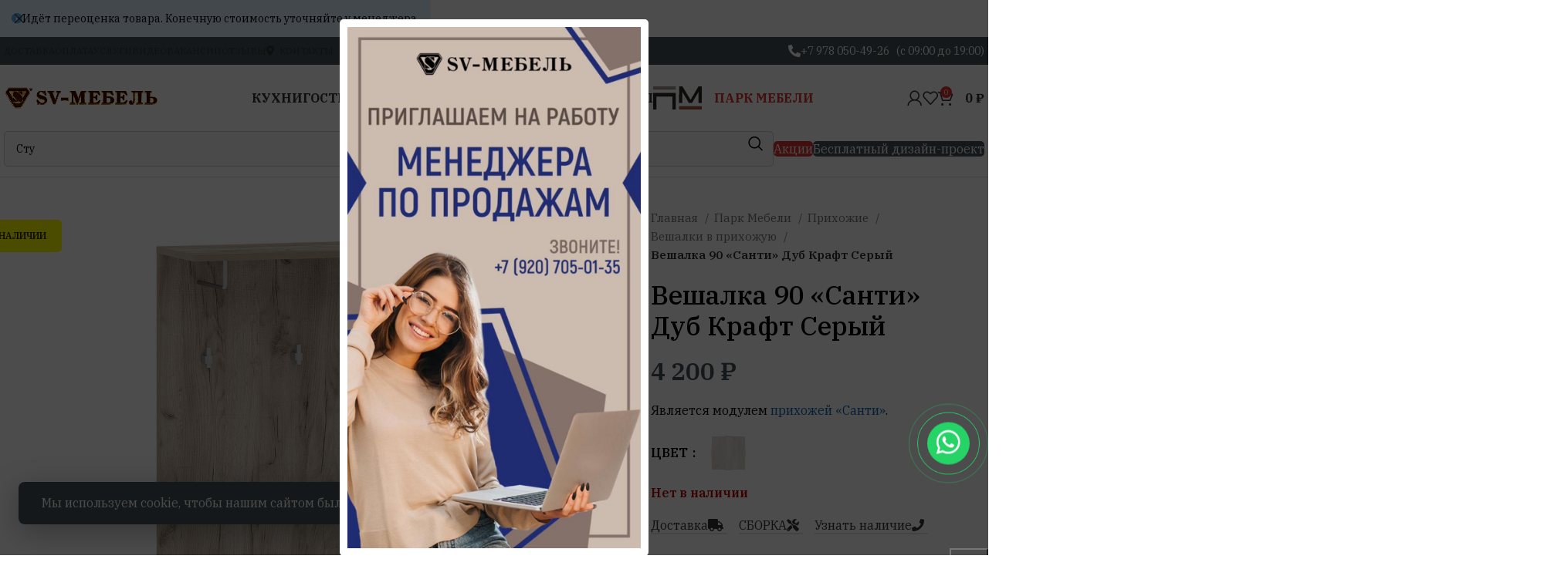

--- FILE ---
content_type: text/html; charset=UTF-8
request_url: https://svmebel-crimea.ru/product/veshalka-90-santi-dub-kraft-seryj/
body_size: 41725
content:
<!DOCTYPE html>
<html lang="ru-RU">
<head>
<!-- Google Tag Manager -->
<script>(function(w,d,s,l,i){w[l]=w[l]||[];w[l].push({'gtm.start':
new Date().getTime(),event:'gtm.js'});var f=d.getElementsByTagName(s)[0],
j=d.createElement(s),dl=l!='dataLayer'?'&l='+l:'';j.async=true;j.src=
'https://www.googletagmanager.com/gtm.js?id='+i+dl;f.parentNode.insertBefore(j,f);
})(window,document,'script','dataLayer','GTM-573ZR28');</script>
<!-- End Google Tag Manager -->
<!-- Yandex.Metrika counter -->
<script type="text/javascript">
   var yaParams = {ip: "52.15.128.148"};
</script>
<!-- /Yandex.Metrika counter -->
	<meta charset="UTF-8">
	<link rel="profile" href="https://gmpg.org/xfn/11">
	<link rel="pingback" href="https://svmebel-crimea.ru/xmlrpc.php">

	<meta name='robots' content='index, follow, max-image-preview:large, max-snippet:-1, max-video-preview:-1' />

	<!-- This site is optimized with the Yoast SEO plugin v21.9.1 - https://yoast.com/wordpress/plugins/seo/ -->
	<title>Вешалка 90 «Санти» Дуб Крафт Серый &#8211; купить в магазине SV-Мебель Крым. Цена. Фото.</title>
	<meta name="description" content="Вешалка 90 «Санти» Дуб Крафт Серый – купить в магазине SV-Мебель Крым. Цена. Фото. Характеристики. Быстрая доставка. Бесплатный дизайн-проект." />
	<link rel="canonical" href="https://svmebel-crimea.ru/product/veshalka-90-santi-dub-kraft-seryj/" />
	<meta property="og:locale" content="ru_RU" />
	<meta property="og:type" content="article" />
	<meta property="og:title" content="Вешалка 90 «Санти» Дуб Крафт Серый &#8211; купить в магазине SV-Мебель Крым. Цена. Фото." />
	<meta property="og:description" content="Вешалка 90 «Санти» Дуб Крафт Серый – купить в магазине SV-Мебель Крым. Цена. Фото. Характеристики. Быстрая доставка. Бесплатный дизайн-проект." />
	<meta property="og:url" content="https://svmebel-crimea.ru/product/veshalka-90-santi-dub-kraft-seryj/" />
	<meta property="og:site_name" content="SV-Мебель Крым" />
	<meta property="article:modified_time" content="2025-09-04T06:47:26+00:00" />
	<meta property="og:image" content="https://svmebel-crimea.ru/wp-content/uploads/2023/03/logo-sv-mebel-xxl.jpg" />
	<meta property="og:image:width" content="1024" />
	<meta property="og:image:height" content="1024" />
	<meta property="og:image:type" content="image/jpeg" />
	<meta name="twitter:card" content="summary_large_image" />
	<script type="application/ld+json" class="yoast-schema-graph">{"@context":"https://schema.org","@graph":[{"@type":"WebPage","@id":"https://svmebel-crimea.ru/product/veshalka-90-santi-dub-kraft-seryj/","url":"https://svmebel-crimea.ru/product/veshalka-90-santi-dub-kraft-seryj/","name":"Вешалка 90 «Санти» Дуб Крафт Серый &#8211; купить в магазине SV-Мебель Крым. Цена. Фото.","isPartOf":{"@id":"https://svmebel-crimea.ru/#website"},"primaryImageOfPage":{"@id":"https://svmebel-crimea.ru/product/veshalka-90-santi-dub-kraft-seryj/#primaryimage"},"image":{"@id":"https://svmebel-crimea.ru/product/veshalka-90-santi-dub-kraft-seryj/#primaryimage"},"thumbnailUrl":"https://svmebel-crimea.ru/wp-content/uploads/2024/02/nm-014.16-01-veshalka-santi-dub-kraft-seryj-sv-mebel-krasnodar.jpg","datePublished":"2024-02-01T21:24:00+00:00","dateModified":"2025-09-04T06:47:26+00:00","description":"Вешалка 90 «Санти» Дуб Крафт Серый – купить в магазине SV-Мебель Крым. Цена. Фото. Характеристики. Быстрая доставка. Бесплатный дизайн-проект.","breadcrumb":{"@id":"https://svmebel-crimea.ru/product/veshalka-90-santi-dub-kraft-seryj/#breadcrumb"},"inLanguage":"ru-RU","potentialAction":[{"@type":"ReadAction","target":["https://svmebel-crimea.ru/product/veshalka-90-santi-dub-kraft-seryj/"]}]},{"@type":"ImageObject","inLanguage":"ru-RU","@id":"https://svmebel-crimea.ru/product/veshalka-90-santi-dub-kraft-seryj/#primaryimage","url":"https://svmebel-crimea.ru/wp-content/uploads/2024/02/nm-014.16-01-veshalka-santi-dub-kraft-seryj-sv-mebel-krasnodar.jpg","contentUrl":"https://svmebel-crimea.ru/wp-content/uploads/2024/02/nm-014.16-01-veshalka-santi-dub-kraft-seryj-sv-mebel-krasnodar.jpg","width":1536,"height":1097},{"@type":"BreadcrumbList","@id":"https://svmebel-crimea.ru/product/veshalka-90-santi-dub-kraft-seryj/#breadcrumb","itemListElement":[{"@type":"ListItem","position":1,"name":"Главная страница","item":"https://svmebel-crimea.ru/"},{"@type":"ListItem","position":2,"name":"Каталог SV-Мебель","item":"https://svmebel-crimea.ru/catalog/"},{"@type":"ListItem","position":3,"name":"Вешалка 90 «Санти» Дуб Крафт Серый"}]},{"@type":"WebSite","@id":"https://svmebel-crimea.ru/#website","url":"https://svmebel-crimea.ru/","name":"SV-Мебель Крым","description":"магазин мебели в Крыму","publisher":{"@id":"https://svmebel-crimea.ru/#organization"},"potentialAction":[{"@type":"SearchAction","target":{"@type":"EntryPoint","urlTemplate":"https://svmebel-crimea.ru/?s={search_term_string}"},"query-input":"required name=search_term_string"}],"inLanguage":"ru-RU"},{"@type":"Organization","@id":"https://svmebel-crimea.ru/#organization","name":"SV-Мебель Крым","url":"https://svmebel-crimea.ru/","logo":{"@type":"ImageObject","inLanguage":"ru-RU","@id":"https://svmebel-crimea.ru/#/schema/logo/image/","url":"https://svmebel-crimea.ru/wp-content/uploads/2021/08/main-logo-sv-mebel.jpg","contentUrl":"https://svmebel-crimea.ru/wp-content/uploads/2021/08/main-logo-sv-mebel.jpg","width":1000,"height":1000,"caption":"SV-Мебель Крым"},"image":{"@id":"https://svmebel-crimea.ru/#/schema/logo/image/"}}]}</script>
	<!-- / Yoast SEO plugin. -->


<link rel='dns-prefetch' href='//fonts.googleapis.com' />
<style id='safe-svg-svg-icon-style-inline-css' type='text/css'>
.safe-svg-cover{text-align:center}.safe-svg-cover .safe-svg-inside{display:inline-block;max-width:100%}.safe-svg-cover svg{height:100%;max-height:100%;max-width:100%;width:100%}

</style>
<style id='woocommerce-inline-inline-css' type='text/css'>
.woocommerce form .form-row .required { visibility: visible; }
</style>
<link rel='stylesheet' id='js_composer_front-css' href='https://svmebel-crimea.ru/wp-content/plugins/js_composer/assets/css/js_composer.min.css?ver=7.4' type='text/css' media='all' />
<link rel='stylesheet' id='bootstrap-css' href='https://svmebel-crimea.ru/wp-content/themes/woodmart/css/bootstrap-light.min.css?ver=7.4.3' type='text/css' media='all' />
<link rel='stylesheet' id='woodmart-style-css' href='https://svmebel-crimea.ru/wp-content/themes/woodmart/css/parts/base.min.css?ver=7.4.3' type='text/css' media='all' />
<link rel='stylesheet' id='wd-widget-wd-layered-nav-css' href='https://svmebel-crimea.ru/wp-content/themes/woodmart/css/parts/woo-widget-wd-layered-nav.min.css?ver=7.4.3' type='text/css' media='all' />
<link rel='stylesheet' id='wd-woo-mod-swatches-base-css' href='https://svmebel-crimea.ru/wp-content/themes/woodmart/css/parts/woo-mod-swatches-base.min.css?ver=7.4.3' type='text/css' media='all' />
<link rel='stylesheet' id='wd-woo-mod-swatches-filter-css' href='https://svmebel-crimea.ru/wp-content/themes/woodmart/css/parts/woo-mod-swatches-filter.min.css?ver=7.4.3' type='text/css' media='all' />
<link rel='stylesheet' id='wd-widget-product-cat-css' href='https://svmebel-crimea.ru/wp-content/themes/woodmart/css/parts/woo-widget-product-cat.min.css?ver=7.4.3' type='text/css' media='all' />
<link rel='stylesheet' id='wd-wpcf7-css' href='https://svmebel-crimea.ru/wp-content/themes/woodmart/css/parts/int-wpcf7.min.css?ver=7.4.3' type='text/css' media='all' />
<link rel='stylesheet' id='wd-wpbakery-base-css' href='https://svmebel-crimea.ru/wp-content/themes/woodmart/css/parts/int-wpb-base.min.css?ver=7.4.3' type='text/css' media='all' />
<link rel='stylesheet' id='wd-wpbakery-base-deprecated-css' href='https://svmebel-crimea.ru/wp-content/themes/woodmart/css/parts/int-wpb-base-deprecated.min.css?ver=7.4.3' type='text/css' media='all' />
<link rel='stylesheet' id='wd-woocommerce-base-css' href='https://svmebel-crimea.ru/wp-content/themes/woodmart/css/parts/woocommerce-base.min.css?ver=7.4.3' type='text/css' media='all' />
<link rel='stylesheet' id='wd-mod-star-rating-css' href='https://svmebel-crimea.ru/wp-content/themes/woodmart/css/parts/mod-star-rating.min.css?ver=7.4.3' type='text/css' media='all' />
<link rel='stylesheet' id='wd-woo-el-track-order-css' href='https://svmebel-crimea.ru/wp-content/themes/woodmart/css/parts/woo-el-track-order.min.css?ver=7.4.3' type='text/css' media='all' />
<link rel='stylesheet' id='wd-woocommerce-block-notices-css' href='https://svmebel-crimea.ru/wp-content/themes/woodmart/css/parts/woo-mod-block-notices.min.css?ver=7.4.3' type='text/css' media='all' />
<link rel='stylesheet' id='wd-woo-mod-quantity-css' href='https://svmebel-crimea.ru/wp-content/themes/woodmart/css/parts/woo-mod-quantity.min.css?ver=7.4.3' type='text/css' media='all' />
<link rel='stylesheet' id='wd-woo-single-prod-el-base-css' href='https://svmebel-crimea.ru/wp-content/themes/woodmart/css/parts/woo-single-prod-el-base.min.css?ver=7.4.3' type='text/css' media='all' />
<link rel='stylesheet' id='wd-woo-mod-stock-status-css' href='https://svmebel-crimea.ru/wp-content/themes/woodmart/css/parts/woo-mod-stock-status.min.css?ver=7.4.3' type='text/css' media='all' />
<link rel='stylesheet' id='wd-woo-mod-shop-attributes-css' href='https://svmebel-crimea.ru/wp-content/themes/woodmart/css/parts/woo-mod-shop-attributes.min.css?ver=7.4.3' type='text/css' media='all' />
<link rel='stylesheet' id='child-style-css' href='https://svmebel-crimea.ru/wp-content/themes/woodmart-child/style.css?ver=7.4.3' type='text/css' media='all' />
<link rel='stylesheet' id='wd-header-base-css' href='https://svmebel-crimea.ru/wp-content/themes/woodmart/css/parts/header-base.min.css?ver=7.4.3' type='text/css' media='all' />
<link rel='stylesheet' id='wd-mod-tools-css' href='https://svmebel-crimea.ru/wp-content/themes/woodmart/css/parts/mod-tools.min.css?ver=7.4.3' type='text/css' media='all' />
<link rel='stylesheet' id='wd-header-elements-base-css' href='https://svmebel-crimea.ru/wp-content/themes/woodmart/css/parts/header-el-base.min.css?ver=7.4.3' type='text/css' media='all' />
<link rel='stylesheet' id='wd-list-css' href='https://svmebel-crimea.ru/wp-content/themes/woodmart/css/parts/el-list.min.css?ver=7.4.3' type='text/css' media='all' />
<link rel='stylesheet' id='wd-woo-mod-login-form-css' href='https://svmebel-crimea.ru/wp-content/themes/woodmart/css/parts/woo-mod-login-form.min.css?ver=7.4.3' type='text/css' media='all' />
<link rel='stylesheet' id='wd-header-my-account-css' href='https://svmebel-crimea.ru/wp-content/themes/woodmart/css/parts/header-el-my-account.min.css?ver=7.4.3' type='text/css' media='all' />
<link rel='stylesheet' id='wd-header-cart-side-css' href='https://svmebel-crimea.ru/wp-content/themes/woodmart/css/parts/header-el-cart-side.min.css?ver=7.4.3' type='text/css' media='all' />
<link rel='stylesheet' id='wd-header-cart-css' href='https://svmebel-crimea.ru/wp-content/themes/woodmart/css/parts/header-el-cart.min.css?ver=7.4.3' type='text/css' media='all' />
<link rel='stylesheet' id='wd-widget-shopping-cart-css' href='https://svmebel-crimea.ru/wp-content/themes/woodmart/css/parts/woo-widget-shopping-cart.min.css?ver=7.4.3' type='text/css' media='all' />
<link rel='stylesheet' id='wd-widget-product-list-css' href='https://svmebel-crimea.ru/wp-content/themes/woodmart/css/parts/woo-widget-product-list.min.css?ver=7.4.3' type='text/css' media='all' />
<link rel='stylesheet' id='wd-header-mobile-nav-dropdown-css' href='https://svmebel-crimea.ru/wp-content/themes/woodmart/css/parts/header-el-mobile-nav-dropdown.min.css?ver=7.4.3' type='text/css' media='all' />
<link rel='stylesheet' id='wd-header-search-css' href='https://svmebel-crimea.ru/wp-content/themes/woodmart/css/parts/header-el-search.min.css?ver=7.4.3' type='text/css' media='all' />
<link rel='stylesheet' id='wd-header-search-form-css' href='https://svmebel-crimea.ru/wp-content/themes/woodmart/css/parts/header-el-search-form.min.css?ver=7.4.3' type='text/css' media='all' />
<link rel='stylesheet' id='wd-wd-search-form-css' href='https://svmebel-crimea.ru/wp-content/themes/woodmart/css/parts/wd-search-form.min.css?ver=7.4.3' type='text/css' media='all' />
<link rel='stylesheet' id='wd-page-title-css' href='https://svmebel-crimea.ru/wp-content/themes/woodmart/css/parts/page-title.min.css?ver=7.4.3' type='text/css' media='all' />
<link rel='stylesheet' id='wd-woo-single-prod-predefined-css' href='https://svmebel-crimea.ru/wp-content/themes/woodmart/css/parts/woo-single-prod-predefined.min.css?ver=7.4.3' type='text/css' media='all' />
<link rel='stylesheet' id='wd-woo-single-prod-and-quick-view-predefined-css' href='https://svmebel-crimea.ru/wp-content/themes/woodmart/css/parts/woo-single-prod-and-quick-view-predefined.min.css?ver=7.4.3' type='text/css' media='all' />
<link rel='stylesheet' id='wd-woo-single-prod-el-tabs-predefined-css' href='https://svmebel-crimea.ru/wp-content/themes/woodmart/css/parts/woo-single-prod-el-tabs-predefined.min.css?ver=7.4.3' type='text/css' media='all' />
<link rel='stylesheet' id='wd-woo-single-prod-opt-base-css' href='https://svmebel-crimea.ru/wp-content/themes/woodmart/css/parts/woo-single-prod-opt-base.min.css?ver=7.4.3' type='text/css' media='all' />
<link rel='stylesheet' id='wd-photoswipe-css' href='https://svmebel-crimea.ru/wp-content/themes/woodmart/css/parts/lib-photoswipe.min.css?ver=7.4.3' type='text/css' media='all' />
<link rel='stylesheet' id='wd-woo-single-prod-el-gallery-css' href='https://svmebel-crimea.ru/wp-content/themes/woodmart/css/parts/woo-single-prod-el-gallery.min.css?ver=7.4.3' type='text/css' media='all' />
<link rel='stylesheet' id='wd-swiper-css' href='https://svmebel-crimea.ru/wp-content/themes/woodmart/css/parts/lib-swiper.min.css?ver=7.4.3' type='text/css' media='all' />
<link rel='stylesheet' id='wd-swiper-arrows-css' href='https://svmebel-crimea.ru/wp-content/themes/woodmart/css/parts/lib-swiper-arrows.min.css?ver=7.4.3' type='text/css' media='all' />
<link rel='stylesheet' id='wd-woo-mod-variation-form-single-css' href='https://svmebel-crimea.ru/wp-content/themes/woodmart/css/parts/woo-mod-variation-form-single.min.css?ver=7.4.3' type='text/css' media='all' />
<link rel='stylesheet' id='wd-woo-mod-variation-form-css' href='https://svmebel-crimea.ru/wp-content/themes/woodmart/css/parts/woo-mod-variation-form.min.css?ver=7.4.3' type='text/css' media='all' />
<link rel='stylesheet' id='wd-woo-mod-swatches-style-1-css' href='https://svmebel-crimea.ru/wp-content/themes/woodmart/css/parts/woo-mod-swatches-style-1.min.css?ver=7.4.3' type='text/css' media='all' />
<link rel='stylesheet' id='wd-woo-mod-swatches-dis-1-css' href='https://svmebel-crimea.ru/wp-content/themes/woodmart/css/parts/woo-mod-swatches-dis-style-1.min.css?ver=7.4.3' type='text/css' media='all' />
<link rel='stylesheet' id='wd-mfp-popup-css' href='https://svmebel-crimea.ru/wp-content/themes/woodmart/css/parts/lib-magnific-popup.min.css?ver=7.4.3' type='text/css' media='all' />
<link rel='stylesheet' id='wd-tabs-css' href='https://svmebel-crimea.ru/wp-content/themes/woodmart/css/parts/el-tabs.min.css?ver=7.4.3' type='text/css' media='all' />
<link rel='stylesheet' id='wd-woo-single-prod-el-tabs-opt-layout-tabs-css' href='https://svmebel-crimea.ru/wp-content/themes/woodmart/css/parts/woo-single-prod-el-tabs-opt-layout-tabs.min.css?ver=7.4.3' type='text/css' media='all' />
<link rel='stylesheet' id='wd-accordion-css' href='https://svmebel-crimea.ru/wp-content/themes/woodmart/css/parts/el-accordion.min.css?ver=7.4.3' type='text/css' media='all' />
<link rel='stylesheet' id='wd-woo-single-prod-el-reviews-css' href='https://svmebel-crimea.ru/wp-content/themes/woodmart/css/parts/woo-single-prod-el-reviews.min.css?ver=7.4.3' type='text/css' media='all' />
<link rel='stylesheet' id='wd-woo-single-prod-el-reviews-style-1-css' href='https://svmebel-crimea.ru/wp-content/themes/woodmart/css/parts/woo-single-prod-el-reviews-style-1.min.css?ver=7.4.3' type='text/css' media='all' />
<link rel='stylesheet' id='wd-mod-comments-css' href='https://svmebel-crimea.ru/wp-content/themes/woodmart/css/parts/mod-comments.min.css?ver=7.4.3' type='text/css' media='all' />
<link rel='stylesheet' id='wd-product-loop-css' href='https://svmebel-crimea.ru/wp-content/themes/woodmart/css/parts/woo-product-loop.min.css?ver=7.4.3' type='text/css' media='all' />
<link rel='stylesheet' id='wd-product-loop-base-css' href='https://svmebel-crimea.ru/wp-content/themes/woodmart/css/parts/woo-product-loop-base.min.css?ver=7.4.3' type='text/css' media='all' />
<link rel='stylesheet' id='wd-woo-mod-add-btn-replace-css' href='https://svmebel-crimea.ru/wp-content/themes/woodmart/css/parts/woo-mod-add-btn-replace.min.css?ver=7.4.3' type='text/css' media='all' />
<link rel='stylesheet' id='wd-mod-more-description-css' href='https://svmebel-crimea.ru/wp-content/themes/woodmart/css/parts/mod-more-description.min.css?ver=7.4.3' type='text/css' media='all' />
<link rel='stylesheet' id='wd-swiper-pagin-css' href='https://svmebel-crimea.ru/wp-content/themes/woodmart/css/parts/lib-swiper-pagin.min.css?ver=7.4.3' type='text/css' media='all' />
<link rel='stylesheet' id='wd-footer-base-css' href='https://svmebel-crimea.ru/wp-content/themes/woodmart/css/parts/footer-base.min.css?ver=7.4.3' type='text/css' media='all' />
<link rel='stylesheet' id='wd-info-box-css' href='https://svmebel-crimea.ru/wp-content/themes/woodmart/css/parts/el-info-box.min.css?ver=7.4.3' type='text/css' media='all' />
<link rel='stylesheet' id='wd-text-block-css' href='https://svmebel-crimea.ru/wp-content/themes/woodmart/css/parts/el-text-block.min.css?ver=7.4.3' type='text/css' media='all' />
<link rel='stylesheet' id='wd-social-icons-css' href='https://svmebel-crimea.ru/wp-content/themes/woodmart/css/parts/el-social-icons.min.css?ver=7.4.3' type='text/css' media='all' />
<link rel='stylesheet' id='wd-wd-search-results-css' href='https://svmebel-crimea.ru/wp-content/themes/woodmart/css/parts/wd-search-results.min.css?ver=7.4.3' type='text/css' media='all' />
<link rel='stylesheet' id='wd-header-banner-css' href='https://svmebel-crimea.ru/wp-content/themes/woodmart/css/parts/opt-header-banner.min.css?ver=7.4.3' type='text/css' media='all' />
<link rel='stylesheet' id='wd-promo-popup-css' href='https://svmebel-crimea.ru/wp-content/themes/woodmart/css/parts/opt-promo-popup.min.css?ver=7.4.3' type='text/css' media='all' />
<link rel='stylesheet' id='wd-cookies-popup-css' href='https://svmebel-crimea.ru/wp-content/themes/woodmart/css/parts/opt-cookies.min.css?ver=7.4.3' type='text/css' media='all' />
<link rel='stylesheet' id='wd-header-search-fullscreen-css' href='https://svmebel-crimea.ru/wp-content/themes/woodmart/css/parts/header-el-search-fullscreen-general.min.css?ver=7.4.3' type='text/css' media='all' />
<link rel='stylesheet' id='wd-header-search-fullscreen-2-css' href='https://svmebel-crimea.ru/wp-content/themes/woodmart/css/parts/header-el-search-fullscreen-2.min.css?ver=7.4.3' type='text/css' media='all' />
<link rel='stylesheet' id='wd-popular-requests-css' href='https://svmebel-crimea.ru/wp-content/themes/woodmart/css/parts/opt-popular-requests.min.css?ver=7.4.3' type='text/css' media='all' />
<link rel='stylesheet' id='wd-header-search-fullscreen-1-css' href='https://svmebel-crimea.ru/wp-content/themes/woodmart/css/parts/header-el-search-fullscreen-1.min.css?ver=7.4.3' type='text/css' media='all' />
<link rel='stylesheet' id='xts-style-header_859352-css' href='https://svmebel-crimea.ru/wp-content/uploads/2024/08/xts-header_859352-1722638190.css?ver=7.4.3' type='text/css' media='all' />
<link rel='stylesheet' id='xts-style-theme_settings_default-css' href='https://svmebel-crimea.ru/wp-content/uploads/2025/01/xts-theme_settings_default-1737145222.css?ver=7.4.3' type='text/css' media='all' />
<link rel='stylesheet' id='xts-google-fonts-css' href='https://fonts.googleapis.com/css?family=IBM+Plex+Serif%3A400%2C600%2C500%2C700&#038;ver=7.4.3' type='text/css' media='all' />
<script type="text/javascript" src="https://svmebel-crimea.ru/wp-includes/js/jquery/jquery.min.js?ver=3.7.1" id="jquery-core-js"></script>
<script type="text/javascript" src="https://svmebel-crimea.ru/wp-includes/js/jquery/jquery-migrate.min.js?ver=3.4.1" id="jquery-migrate-js"></script>
<script type="text/javascript" src="https://svmebel-crimea.ru/wp-content/plugins/woocommerce/assets/js/jquery-blockui/jquery.blockUI.min.js?ver=2.7.0-wc.8.5.4" id="jquery-blockui-js" data-wp-strategy="defer"></script>
<script type="text/javascript" id="wc-add-to-cart-js-extra">
/* <![CDATA[ */
var wc_add_to_cart_params = {"ajax_url":"\/wp-admin\/admin-ajax.php","wc_ajax_url":"\/?wc-ajax=%%endpoint%%","i18n_view_cart":"\u041f\u0440\u043e\u0441\u043c\u043e\u0442\u0440 \u043a\u043e\u0440\u0437\u0438\u043d\u044b","cart_url":"https:\/\/svmebel-crimea.ru\/cart\/","is_cart":"","cart_redirect_after_add":"no"};
/* ]]> */
</script>
<script type="text/javascript" src="https://svmebel-crimea.ru/wp-content/plugins/woocommerce/assets/js/frontend/add-to-cart.min.js?ver=8.5.4" id="wc-add-to-cart-js" data-wp-strategy="defer"></script>
<script type="text/javascript" id="wc-single-product-js-extra">
/* <![CDATA[ */
var wc_single_product_params = {"i18n_required_rating_text":"\u041f\u043e\u0436\u0430\u043b\u0443\u0439\u0441\u0442\u0430, \u043f\u043e\u0441\u0442\u0430\u0432\u044c\u0442\u0435 \u043e\u0446\u0435\u043d\u043a\u0443","review_rating_required":"yes","flexslider":{"rtl":false,"animation":"slide","smoothHeight":true,"directionNav":false,"controlNav":"thumbnails","slideshow":false,"animationSpeed":500,"animationLoop":false,"allowOneSlide":false},"zoom_enabled":"","zoom_options":[],"photoswipe_enabled":"","photoswipe_options":{"shareEl":false,"closeOnScroll":false,"history":false,"hideAnimationDuration":0,"showAnimationDuration":0},"flexslider_enabled":""};
/* ]]> */
</script>
<script type="text/javascript" src="https://svmebel-crimea.ru/wp-content/plugins/woocommerce/assets/js/frontend/single-product.min.js?ver=8.5.4" id="wc-single-product-js" defer="defer" data-wp-strategy="defer"></script>
<script type="text/javascript" src="https://svmebel-crimea.ru/wp-content/plugins/woocommerce/assets/js/js-cookie/js.cookie.min.js?ver=2.1.4-wc.8.5.4" id="js-cookie-js" defer="defer" data-wp-strategy="defer"></script>
<script type="text/javascript" id="woocommerce-js-extra">
/* <![CDATA[ */
var woocommerce_params = {"ajax_url":"\/wp-admin\/admin-ajax.php","wc_ajax_url":"\/?wc-ajax=%%endpoint%%"};
/* ]]> */
</script>
<script type="text/javascript" src="https://svmebel-crimea.ru/wp-content/plugins/woocommerce/assets/js/frontend/woocommerce.min.js?ver=8.5.4" id="woocommerce-js" defer="defer" data-wp-strategy="defer"></script>
<script type="text/javascript" src="https://svmebel-crimea.ru/wp-content/plugins/js_composer/assets/js/vendors/woocommerce-add-to-cart.js?ver=7.4" id="vc_woocommerce-add-to-cart-js-js"></script>
<script type="text/javascript" src="https://svmebel-crimea.ru/wp-content/themes/woodmart/js/libs/device.min.js?ver=7.4.3" id="wd-device-library-js"></script>
<script type="text/javascript" src="https://svmebel-crimea.ru/wp-content/themes/woodmart/js/scripts/global/scrollBar.min.js?ver=7.4.3" id="wd-scrollbar-js"></script>
<script></script>					<meta name="viewport" content="width=device-width, initial-scale=1.0, maximum-scale=1.0, user-scalable=no">
										<noscript><style>.woocommerce-product-gallery{ opacity: 1 !important; }</style></noscript>
	<meta name="generator" content="Powered by WPBakery Page Builder - drag and drop page builder for WordPress."/>
<link rel="icon" href="https://svmebel-crimea.ru/wp-content/uploads/2021/06/sv-favicon.png" sizes="32x32" />
<link rel="icon" href="https://svmebel-crimea.ru/wp-content/uploads/2021/06/sv-favicon.png" sizes="192x192" />
<link rel="apple-touch-icon" href="https://svmebel-crimea.ru/wp-content/uploads/2021/06/sv-favicon.png" />
<meta name="msapplication-TileImage" content="https://svmebel-crimea.ru/wp-content/uploads/2021/06/sv-favicon.png" />
<style>
		
		</style><noscript><style> .wpb_animate_when_almost_visible { opacity: 1; }</style></noscript></head>

<body class="product-template-default single single-product postid-53656 wp-custom-logo theme-woodmart woocommerce woocommerce-page woocommerce-no-js wrapper-custom  woodmart-product-design-default woodmart-product-sticky-on categories-accordion-on woodmart-archive-shop header-banner-enabled woodmart-ajax-shop-on offcanvas-sidebar-mobile offcanvas-sidebar-tablet wpb-js-composer js-comp-ver-7.4 vc_responsive">
<!-- Google Tag Manager (noscript) -->
<noscript><iframe src="https://www.googletagmanager.com/ns.html?id=GTM-573ZR28"
height="0" width="0" style="display:none;visibility:hidden"></iframe></noscript>
<!-- End Google Tag Manager (noscript) -->
			<script type="text/javascript" id="wd-flicker-fix">// Flicker fix.</script>	
	
	<div class="website-wrapper">
									<header class="whb-header whb-header_859352 whb-sticky-shadow whb-scroll-stick whb-sticky-real">
					<div class="whb-main-header">
	
<div class="whb-row whb-top-bar whb-not-sticky-row whb-with-bg whb-without-border whb-color-light whb-flex-flex-middle">
	<div class="container">
		<div class="whb-flex-row whb-top-bar-inner">
			<div class="whb-column whb-col-left whb-visible-lg">
	
<div class="wd-header-nav wd-header-secondary-nav  wd-inline" role="navigation" aria-label="Secondary navigation">
	<ul id="menu-top-menu" class="menu wd-nav wd-nav-secondary wd-style-separated wd-gap-s"><li id="menu-item-44258" class="menu-item menu-item-type-post_type menu-item-object-page menu-item-44258 item-level-0 menu-simple-dropdown wd-event-hover" ><a href="https://svmebel-crimea.ru/delivery/" class="woodmart-nav-link"><span class="nav-link-text">Доставка</span></a></li>
<li id="menu-item-44259" class="menu-item menu-item-type-post_type menu-item-object-page menu-item-44259 item-level-0 menu-simple-dropdown wd-event-hover" ><a href="https://svmebel-crimea.ru/help/oplata/" class="woodmart-nav-link"><span class="nav-link-text">Оплата</span></a></li>
<li id="menu-item-44260" class="menu-item menu-item-type-post_type menu-item-object-page menu-item-44260 item-level-0 menu-simple-dropdown wd-event-hover" ><a href="https://svmebel-crimea.ru/services/" class="woodmart-nav-link"><span class="nav-link-text">Услуги</span></a></li>
<li id="menu-item-44261" class="menu-item menu-item-type-post_type menu-item-object-page menu-item-44261 item-level-0 menu-simple-dropdown wd-event-hover" ><a href="https://svmebel-crimea.ru/video/" class="woodmart-nav-link"><span class="nav-link-text">Видео</span></a></li>
<li id="menu-item-55100" class="menu-item menu-item-type-post_type menu-item-object-page menu-item-55100 item-level-0 menu-simple-dropdown wd-event-hover" ><a href="https://svmebel-crimea.ru/vacancy/" class="woodmart-nav-link"><span class="nav-link-text">Вакансии</span></a></li>
<li id="menu-item-56296" class="menu-item menu-item-type-post_type menu-item-object-page menu-item-56296 item-level-0 menu-simple-dropdown wd-event-hover" ><a href="https://svmebel-crimea.ru/otzyvy/" class="woodmart-nav-link"><span class="nav-link-text">Отзывы</span></a></li>
<li id="menu-item-44262" class="menu-item menu-item-type-post_type menu-item-object-page menu-item-44262 item-level-0 menu-simple-dropdown wd-event-hover" ><a href="https://svmebel-crimea.ru/contacts/" class="woodmart-nav-link"><span class="wd-nav-icon fa fa-map-marker"></span><span class="nav-link-text">Контакты</span></a></li>
</ul></div><!--END MAIN-NAV-->
</div>
<div class="whb-column whb-col-center whb-visible-lg whb-empty-column">
	</div>
<div class="whb-column whb-col-right whb-visible-lg">
	<div class="wd-header-html"><style data-type="vc_shortcodes-custom-css">.vc_custom_1689067581598{margin-bottom: 0px !important;}.vc_custom_1689067590193{margin-bottom: 0px !important;}.wd-rs-64ad2037cba15.wd-list{--li-mb: 15px;}.wd-rs-64ad2037cba15.wd-list .list-icon{font-size: 16px;}.wd-rs-64ad203fc144a.wd-list{--li-mb: 15px;}.wd-rs-64ad203fc144a.wd-list .list-icon{font-size: 16px;}#wd-64ad2037cba15 li{color:#ffffff;}#wd-64ad2037cba15 li:hover{color:#fabf02;}#wd-64ad2037cba15 .list-icon{color:#ffffff;}#wd-64ad2037cba15 li:hover .list-icon{color:rgba(255,255,255,0.8);}#wd-64ad203fc144a li{color:#ffffff;}#wd-64ad203fc144a li:hover{color:#fabf02;}#wd-64ad203fc144a .list-icon{color:#ffffff;}#wd-64ad203fc144a li:hover .list-icon{color:rgba(255,255,255,0.8);}</style><div class="vc_row wpb_row vc_row-fluid wd-rs-64ac01cd1b1f6"><div class="wpb_column vc_column_container vc_col-sm-12 vc_hidden-xs wd-rs-64ad1cf9e264e"><div class="vc_column-inner"><div class="wpb_wrapper">
		<ul class=" wd-rs-64ad2037cba15 wd-list wd-wpb color-scheme-custom wd-fontsize-xs wd-list-type-icon wd-list-style-default wd-justify-center vc_custom_1689067581598" id="wd-64ad2037cba15">
											<li>
					<span class="list-icon wd-icon fas fa-phone-alt"></span>
					<span class="list-content">+7 978 050-49-26   (с 09:00 до 19:00)</span>
											<a class="wd-fill" href="tel:+79780504926" title="" aria-label="List link"></a>
									</li>
					</ul>
		</div></div></div></div><div class="vc_row wpb_row vc_row-fluid wd-rs-64ac01cd1b1f6"><div class="wpb_column vc_column_container vc_col-sm-12 vc_hidden-lg vc_hidden-md vc_hidden-sm wd-rs-64ad1b9a156da"><div class="vc_column-inner"><div class="wpb_wrapper">
		<ul class=" wd-rs-64ad203fc144a wd-list wd-wpb color-scheme-custom wd-fontsize-xs wd-list-type-icon wd-list-style-default wd-justify-center vc_custom_1689067590193" id="wd-64ad203fc144a">
											<li>
					<span class="list-icon wd-icon fas fa-phone-alt"></span>
					<span class="list-content">+7 978 050-49-26</span>
											<a class="wd-fill" href="tel:+79780504926" title="" aria-label="List link"></a>
									</li>
					</ul>
		</div></div></div></div></div>
</div>
<div class="whb-column whb-col-mobile whb-hidden-lg">
	<div class="wd-header-html"><style data-type="vc_shortcodes-custom-css">.vc_custom_1689067581598{margin-bottom: 0px !important;}.vc_custom_1689067590193{margin-bottom: 0px !important;}.wd-rs-64ad2037cba15.wd-list{--li-mb: 15px;}.wd-rs-64ad2037cba15.wd-list .list-icon{font-size: 16px;}.wd-rs-64ad203fc144a.wd-list{--li-mb: 15px;}.wd-rs-64ad203fc144a.wd-list .list-icon{font-size: 16px;}#wd-64ad2037cba15 li{color:#ffffff;}#wd-64ad2037cba15 li:hover{color:#fabf02;}#wd-64ad2037cba15 .list-icon{color:#ffffff;}#wd-64ad2037cba15 li:hover .list-icon{color:rgba(255,255,255,0.8);}#wd-64ad203fc144a li{color:#ffffff;}#wd-64ad203fc144a li:hover{color:#fabf02;}#wd-64ad203fc144a .list-icon{color:#ffffff;}#wd-64ad203fc144a li:hover .list-icon{color:rgba(255,255,255,0.8);}</style><div class="vc_row wpb_row vc_row-fluid wd-rs-64ac01cd1b1f6"><div class="wpb_column vc_column_container vc_col-sm-12 vc_hidden-xs wd-rs-64ad1cf9e264e"><div class="vc_column-inner"><div class="wpb_wrapper">
		<ul class=" wd-rs-64ad2037cba15 wd-list wd-wpb color-scheme-custom wd-fontsize-xs wd-list-type-icon wd-list-style-default wd-justify-center vc_custom_1689067581598" id="wd-64ad2037cba15">
											<li>
					<span class="list-icon wd-icon fas fa-phone-alt"></span>
					<span class="list-content">+7 978 050-49-26   (с 09:00 до 19:00)</span>
											<a class="wd-fill" href="tel:+79780504926" title="" aria-label="List link"></a>
									</li>
					</ul>
		</div></div></div></div><div class="vc_row wpb_row vc_row-fluid wd-rs-64ac01cd1b1f6"><div class="wpb_column vc_column_container vc_col-sm-12 vc_hidden-lg vc_hidden-md vc_hidden-sm wd-rs-64ad1b9a156da"><div class="vc_column-inner"><div class="wpb_wrapper">
		<ul class=" wd-rs-64ad203fc144a wd-list wd-wpb color-scheme-custom wd-fontsize-xs wd-list-type-icon wd-list-style-default wd-justify-center vc_custom_1689067590193" id="wd-64ad203fc144a">
											<li>
					<span class="list-icon wd-icon fas fa-phone-alt"></span>
					<span class="list-content">+7 978 050-49-26</span>
											<a class="wd-fill" href="tel:+79780504926" title="" aria-label="List link"></a>
									</li>
					</ul>
		</div></div></div></div></div>
</div>
		</div>
	</div>
</div>

<div class="whb-row whb-general-header whb-sticky-row whb-without-bg whb-border-fullwidth whb-color-dark whb-with-shadow whb-flex-equal-sides">
	<div class="container">
		<div class="whb-flex-row whb-general-header-inner">
			<div class="whb-column whb-col-left whb-visible-lg">
	<div class="site-logo">
	<a href="https://svmebel-crimea.ru/" class="wd-logo wd-main-logo" rel="home">
		<img src="https://svmebel-crimea.ru/wp-content/uploads/2021/06/logo-sv-mebel-100-px.png" alt="SV-Мебель Крым" style="max-width: 200px;" />	</a>
	</div>
</div>
<div class="whb-column whb-col-center whb-visible-lg">
	<div class="wd-header-nav wd-header-main-nav text-center wd-design-1" role="navigation" aria-label="Main navigation">
	<ul id="menu-main-menu" class="menu wd-nav wd-nav-main wd-style-underline wd-gap-m"><li id="menu-item-44416" class="menu-item menu-item-type-custom menu-item-object-custom menu-item-44416 item-level-0 menu-mega-dropdown wd-event-hover menu-item-has-children dropdown-load-ajax" style="--wd-dropdown-width: 800px;"><a href="/catalog/kuhnya/" class="woodmart-nav-link"><span class="nav-link-text">Кухни</span></a>
<div class="wd-dropdown-menu wd-dropdown wd-design-sized color-scheme-dark">

<div class="container">
<div class="dropdown-html-placeholder wd-fill" data-id="30918"></div>
</div>

</div>
</li>
<li id="menu-item-44417" class="menu-item menu-item-type-custom menu-item-object-custom menu-item-44417 item-level-0 menu-mega-dropdown wd-event-hover menu-item-has-children dropdown-load-ajax" style="--wd-dropdown-width: 800px;"><a href="/catalog/gostinaya/" class="woodmart-nav-link"><span class="nav-link-text">Гостиные</span></a>
<div class="wd-dropdown-menu wd-dropdown wd-design-sized color-scheme-dark">

<div class="container">
<div class="dropdown-html-placeholder wd-fill" data-id="30915"></div>
</div>

</div>
</li>
<li id="menu-item-44418" class="menu-item menu-item-type-custom menu-item-object-custom menu-item-44418 item-level-0 menu-mega-dropdown wd-event-hover menu-item-has-children dropdown-load-ajax" style="--wd-dropdown-width: 800px;"><a href="/catalog/detskaya/" class="woodmart-nav-link"><span class="nav-link-text">Детские</span></a>
<div class="wd-dropdown-menu wd-dropdown wd-design-sized color-scheme-dark">

<div class="container">
<div class="dropdown-html-placeholder wd-fill" data-id="30917"></div>
</div>

</div>
</li>
<li id="menu-item-44419" class="menu-item menu-item-type-custom menu-item-object-custom menu-item-44419 item-level-0 menu-mega-dropdown wd-event-hover menu-item-has-children dropdown-load-ajax" style="--wd-dropdown-width: 800px;"><a href="/catalog/prihozhaya/" class="woodmart-nav-link"><span class="nav-link-text">Прихожие</span></a>
<div class="wd-dropdown-menu wd-dropdown wd-design-sized color-scheme-dark">

<div class="container">
<div class="dropdown-html-placeholder wd-fill" data-id="30919"></div>
</div>

</div>
</li>
<li id="menu-item-44420" class="menu-item menu-item-type-custom menu-item-object-custom menu-item-44420 item-level-0 menu-mega-dropdown wd-event-hover menu-item-has-children dropdown-load-ajax" style="--wd-dropdown-width: 800px;"><a href="/catalog/spalnya/" class="woodmart-nav-link"><span class="nav-link-text">Спальни</span></a>
<div class="wd-dropdown-menu wd-dropdown wd-design-sized color-scheme-dark">

<div class="container">
<div class="dropdown-html-placeholder wd-fill" data-id="30920"></div>
</div>

</div>
</li>
<li id="menu-item-44421" class="menu-item menu-item-type-custom menu-item-object-custom menu-item-44421 item-level-0 menu-mega-dropdown wd-event-hover menu-item-has-children dropdown-load-ajax" style="--wd-dropdown-width: 800px;"><a href="/catalog/shkafy/" class="woodmart-nav-link"><span class="nav-link-text">Шкафы</span></a>
<div class="wd-dropdown-menu wd-dropdown wd-design-sized color-scheme-dark">

<div class="container">
<div class="dropdown-html-placeholder wd-fill" data-id="30921"></div>
</div>

</div>
</li>
<li id="menu-item-44422" class="menu-item menu-item-type-custom menu-item-object-custom menu-item-44422 item-level-0 menu-mega-dropdown wd-event-hover menu-item-has-children dropdown-load-ajax" style="--wd-dropdown-width: 1200px;"><a href="/catalog/park-mebeli/" class="woodmart-nav-link"><img  src="https://svmebel-crimea.ru/wp-content/uploads/2023/10/pm-logo.svg" class="wd-nav-img" width="18" height="18"><span class="nav-link-text"><span style=" color: #de3333; ">Парк Мебели</span></span></a>
<div class="wd-dropdown-menu wd-dropdown wd-design-sized color-scheme-dark">

<div class="container">
<div class="dropdown-html-placeholder wd-fill" data-id="44382"></div>
</div>

</div>
</li>
</ul></div><!--END MAIN-NAV-->
</div>
<div class="whb-column whb-col-right whb-visible-lg">
	<div class="wd-header-my-account wd-tools-element wd-event-hover wd-design-1 wd-account-style-icon whb-2b8mjqhbtvxz16jtxdrd">
			<a href="https://svmebel-crimea.ru/my-account/" title="Личный кабинет">
			
				<span class="wd-tools-icon">
									</span>
				<span class="wd-tools-text">
				Войти			</span>

					</a>

			</div>

<div class="wd-header-wishlist wd-tools-element wd-style-icon wd-design-2 whb-i8977fqp1lmve3hyjltf" title="Избранное">
	<a href="https://svmebel-crimea.ru/wishlist/">
		
			<span class="wd-tools-icon">
				
							</span>

			<span class="wd-tools-text">
				Избранное			</span>

			</a>
</div>

<div class="wd-header-cart wd-tools-element wd-design-2 cart-widget-opener whb-5u866sftq6yga790jxf3">
	<a href="https://svmebel-crimea.ru/cart/" title="Корзина">
		
			<span class="wd-tools-icon">
															<span class="wd-cart-number wd-tools-count">0 <span>items</span></span>
									</span>
			<span class="wd-tools-text">
				
										<span class="wd-cart-subtotal"><span class="woocommerce-Price-amount amount"><bdi>0&nbsp;<span class="woocommerce-Price-currencySymbol">&#8381;</span></bdi></span></span>
					</span>

			</a>
	</div>
</div>
<div class="whb-column whb-mobile-left whb-hidden-lg">
	<div class="wd-tools-element wd-header-mobile-nav wd-style-icon wd-design-1 whb-wn5z894j1g5n0yp3eeuz">
	<a href="#" rel="nofollow" aria-label="Open mobile menu">
		
		<span class="wd-tools-icon">
					</span>

		<span class="wd-tools-text">Каталог</span>

			</a>
</div><!--END wd-header-mobile-nav--><div class="site-logo">
	<a href="https://svmebel-crimea.ru/" class="wd-logo wd-main-logo" rel="home">
		<img src="https://svmebel-crimea.ru/wp-content/uploads/2021/06/logo-sv-mebel-100-px.png" alt="SV-Мебель Крым" style="max-width: 140px;" />	</a>
	</div>
</div>
<div class="whb-column whb-mobile-center whb-hidden-lg whb-empty-column">
	</div>
<div class="whb-column whb-mobile-right whb-hidden-lg">
	
<div class="wd-header-search wd-tools-element wd-header-search-mobile wd-display-full-screen whb-6fayau19p6l8bwdtogjr wd-style-icon wd-design-1">
	<a href="#" rel="nofollow noopener" aria-label="Поиск">
		
			<span class="wd-tools-icon">
							</span>

			<span class="wd-tools-text">
				Поиск			</span>

			</a>
</div>

<div class="wd-header-wishlist wd-tools-element wd-style-icon wd-design-2 whb-jz6ey5zdgmos3sjdwfil" title="Избранное">
	<a href="https://svmebel-crimea.ru/wishlist/">
		
			<span class="wd-tools-icon">
				
							</span>

			<span class="wd-tools-text">
				Избранное			</span>

			</a>
</div>
<div class="wd-header-my-account wd-tools-element wd-event-hover wd-design-1 wd-account-style-icon whb-j5qhexyvgqddbn5fuu7u">
			<a href="https://svmebel-crimea.ru/my-account/" title="Личный кабинет">
			
				<span class="wd-tools-icon">
									</span>
				<span class="wd-tools-text">
				Войти			</span>

					</a>

			</div>

<div class="wd-header-cart wd-tools-element wd-design-5 cart-widget-opener whb-u6cx6mzhiof1qeysah9h">
	<a href="https://svmebel-crimea.ru/cart/" title="Корзина">
		
			<span class="wd-tools-icon">
															<span class="wd-cart-number wd-tools-count">0 <span>items</span></span>
									</span>
			<span class="wd-tools-text">
				
										<span class="wd-cart-subtotal"><span class="woocommerce-Price-amount amount"><bdi>0&nbsp;<span class="woocommerce-Price-currencySymbol">&#8381;</span></bdi></span></span>
					</span>

			</a>
	</div>
</div>
		</div>
	</div>
</div>

<div class="whb-row whb-header-bottom whb-not-sticky-row whb-without-bg whb-border-fullwidth whb-color-dark whb-hidden-mobile whb-flex-flex-middle">
	<div class="container">
		<div class="whb-flex-row whb-header-bottom-inner">
			<div class="whb-column whb-col-left whb-visible-lg whb-empty-column">
	</div>
<div class="whb-column whb-col-center whb-visible-lg">
				<div class="wd-search-form wd-header-search-form wd-display-full-screen-2 whb-cqo6wwecxqg1sep66zzm">
				
				
				<form role="search" method="get" class="searchform  wd-style-default" action="https://svmebel-crimea.ru/" >
					<input type="text" class="s" placeholder="Поиск товаров" value="" name="s" aria-label="Поиск" title="Поиск товаров" required/>
					<input type="hidden" name="post_type" value="product">
										<button type="submit" class="searchsubmit">
						<span>
							Search						</span>
											</button>
				</form>

				
				
				
				
							</div>
		</div>
<div class="whb-column whb-col-right whb-visible-lg">
	<div id="wd-697eb9f014d56" class="  whb-xl9vry7tgysu61lnld6s wd-button-wrapper text-center"><a href="/actions/?utm_source=menu-button&utm_medium=actions" title="" class="btn btn-color-alt btn-style-default btn-style-semi-round btn-size-default">Акции</a></div><div id="wd-697eb9f014d84" class="  whb-v7f8ekwx1nu5htz5s1ku wd-button-wrapper text-center"><a href="/services/dizajn-proekt/?utm_source=menu-button&utm_medium=dizajn-proekt" title="" class="btn btn-color-primary btn-style-default btn-style-semi-round btn-size-default">Бесплатный дизайн-проект</a></div></div>
<div class="whb-column whb-col-mobile whb-hidden-lg">
	
<div class="wd-header-text set-cont-mb-s reset-last-child  wd-inline"><h4><a href="tel:+79186500303"><i class="fa fa-phone" aria-hidden="true"></i>   +7 918 650-03-03</a></h4></div>
</div>
		</div>
	</div>
</div>
</div>
				</header>
			
								<div class="main-page-wrapper">
		
								
		<!-- MAIN CONTENT AREA -->
				<div class="container-fluid">
			<div class="row content-layout-wrapper align-items-start">
				
	<div class="site-content shop-content-area col-12 breadcrumbs-location-summary wd-builder-off" role="main">
	
		

<div class="container">
	</div>


<div id="product-53656" class="single-product-page single-product-content product-design-default tabs-location-standard tabs-type-tabs meta-location-add_to_cart reviews-location-tabs product-sticky-on product-no-bg product type-product post-53656 status-publish first outofstock product_cat-veshalki-v-prihozhuyu-pm has-post-thumbnail shipping-taxable purchasable product-type-simple">

	<div class="container">

		<div class="woocommerce-notices-wrapper"></div>
		<div class="row product-image-summary-wrap">
			<div class="product-image-summary col-lg-12 col-12 col-md-12">
				<div class="row product-image-summary-inner">
					<div class="col-lg-8 col-12 col-md-6 product-images" >
						<div class="woocommerce-product-gallery woocommerce-product-gallery--with-images woocommerce-product-gallery--columns-4 images wd-has-thumb thumbs-position-bottom images image-action-popup">
	<div class="wd-carousel-container wd-gallery-images">
		<div class="wd-carousel-inner">

					<link rel="stylesheet" id="wd-woo-mod-product-labels-css" href="https://svmebel-crimea.ru/wp-content/themes/woodmart/css/parts/woo-mod-product-labels.min.css?ver=7.4.3" type="text/css" media="all" /> 						<link rel="stylesheet" id="wd-woo-mod-product-labels-round-css" href="https://svmebel-crimea.ru/wp-content/themes/woodmart/css/parts/woo-mod-product-labels-round.min.css?ver=7.4.3" type="text/css" media="all" /> 			<div class="product-labels labels-rounded"><span class="out-of-stock product-label">Нет в наличии</span></div>
		<figure class="woocommerce-product-gallery__wrapper wd-carousel wd-grid" style="--wd-col-lg:1;--wd-col-md:1;--wd-col-sm:1;">
			<div class="wd-carousel-wrap">

			<div class="wd-carousel-item"><figure data-thumb="https://svmebel-crimea.ru/wp-content/uploads/2024/02/nm-014.16-01-veshalka-santi-dub-kraft-seryj-sv-mebel-krasnodar-768x549.jpg" class="woocommerce-product-gallery__image"><a data-elementor-open-lightbox="no" href="https://svmebel-crimea.ru/wp-content/uploads/2024/02/nm-014.16-01-veshalka-santi-dub-kraft-seryj-sv-mebel-krasnodar.jpg"><img width="1536" height="1097" src="https://svmebel-crimea.ru/wp-content/uploads/2024/02/nm-014.16-01-veshalka-santi-dub-kraft-seryj-sv-mebel-krasnodar.jpg" class="wp-post-image wp-post-image" alt="" title="nm-014.16-01-veshalka-santi-dub-kraft-seryj-sv-mebel-krasnodar.jpg" data-caption="" data-src="https://svmebel-crimea.ru/wp-content/uploads/2024/02/nm-014.16-01-veshalka-santi-dub-kraft-seryj-sv-mebel-krasnodar.jpg" data-large_image="https://svmebel-crimea.ru/wp-content/uploads/2024/02/nm-014.16-01-veshalka-santi-dub-kraft-seryj-sv-mebel-krasnodar.jpg" data-large_image_width="1536" data-large_image_height="1097" decoding="async" loading="lazy" srcset="https://svmebel-crimea.ru/wp-content/uploads/2024/02/nm-014.16-01-veshalka-santi-dub-kraft-seryj-sv-mebel-krasnodar.jpg 1536w, https://svmebel-crimea.ru/wp-content/uploads/2024/02/nm-014.16-01-veshalka-santi-dub-kraft-seryj-sv-mebel-krasnodar-768x549.jpg 768w" sizes="(max-width: 1536px) 100vw, 1536px" /></a></figure></div>
					<div class="wd-carousel-item">
			<figure data-thumb="https://svmebel-crimea.ru/wp-content/uploads/2024/02/veshalka-santi-dub-kraft-seryj-sv-mebel-krasnodar-768x549.jpg" class="woocommerce-product-gallery__image">
				<a data-elementor-open-lightbox="no" href="https://svmebel-crimea.ru/wp-content/uploads/2024/02/veshalka-santi-dub-kraft-seryj-sv-mebel-krasnodar.jpg">
					<img width="1536" height="1097" src="https://svmebel-crimea.ru/wp-content/uploads/2024/02/veshalka-santi-dub-kraft-seryj-sv-mebel-krasnodar.jpg" class="" alt="" title="veshalka-santi-dub-kraft-seryj-sv-mebel-krasnodar.jpg" data-caption="" data-src="https://svmebel-crimea.ru/wp-content/uploads/2024/02/veshalka-santi-dub-kraft-seryj-sv-mebel-krasnodar.jpg" data-large_image="https://svmebel-crimea.ru/wp-content/uploads/2024/02/veshalka-santi-dub-kraft-seryj-sv-mebel-krasnodar.jpg" data-large_image_width="1536" data-large_image_height="1097" decoding="async" loading="lazy" srcset="https://svmebel-crimea.ru/wp-content/uploads/2024/02/veshalka-santi-dub-kraft-seryj-sv-mebel-krasnodar.jpg 1536w, https://svmebel-crimea.ru/wp-content/uploads/2024/02/veshalka-santi-dub-kraft-seryj-sv-mebel-krasnodar-768x549.jpg 768w" sizes="(max-width: 1536px) 100vw, 1536px" />				</a>
			</figure>
		</div>
				<div class="wd-carousel-item">
			<figure data-thumb="https://svmebel-crimea.ru/wp-content/uploads/2024/02/modulnaya-prihozhaya-santi-antraczit-dub-kraft-seryj-sv-mebel-krasnodar-2-768x549.jpg" class="woocommerce-product-gallery__image">
				<a data-elementor-open-lightbox="no" href="https://svmebel-crimea.ru/wp-content/uploads/2024/02/modulnaya-prihozhaya-santi-antraczit-dub-kraft-seryj-sv-mebel-krasnodar-2.jpg">
					<img width="1536" height="1097" src="https://svmebel-crimea.ru/wp-content/uploads/2024/02/modulnaya-prihozhaya-santi-antraczit-dub-kraft-seryj-sv-mebel-krasnodar-2.jpg" class="" alt="Прихожая «Санти» Дуб Крафт Серый" title="Прихожая «Санти» Дуб Крафт Серый" data-caption="" data-src="https://svmebel-crimea.ru/wp-content/uploads/2024/02/modulnaya-prihozhaya-santi-antraczit-dub-kraft-seryj-sv-mebel-krasnodar-2.jpg" data-large_image="https://svmebel-crimea.ru/wp-content/uploads/2024/02/modulnaya-prihozhaya-santi-antraczit-dub-kraft-seryj-sv-mebel-krasnodar-2.jpg" data-large_image_width="1536" data-large_image_height="1097" decoding="async" loading="lazy" srcset="https://svmebel-crimea.ru/wp-content/uploads/2024/02/modulnaya-prihozhaya-santi-antraczit-dub-kraft-seryj-sv-mebel-krasnodar-2.jpg 1536w, https://svmebel-crimea.ru/wp-content/uploads/2024/02/modulnaya-prihozhaya-santi-antraczit-dub-kraft-seryj-sv-mebel-krasnodar-2-768x549.jpg 768w" sizes="(max-width: 1536px) 100vw, 1536px" />				</a>
			</figure>
		</div>
				</figure>

					<div class="wd-nav-arrows wd-pos-sep wd-hover-1 wd-custom-style wd-icon-1">
			<div class="wd-btn-arrow wd-prev wd-disabled">
				<div class="wd-arrow-inner"></div>
			</div>
			<div class="wd-btn-arrow wd-next">
				<div class="wd-arrow-inner"></div>
			</div>
		</div>
		
					<div class="product-additional-galleries">
					<div class="wd-show-product-gallery-wrap wd-action-btn wd-style-icon-bg-text wd-gallery-btn"><a href="#" rel="nofollow" class="woodmart-show-product-gallery"><span>Нажмите, чтобы увеличить</span></a></div>
					</div>
		
		</div>

			</div>

					<div class="wd-carousel-container wd-gallery-thumb">
			<div class="wd-carousel-inner">
				<div class="wd-carousel wd-grid" style="--wd-col-lg:4;--wd-col-md:4;--wd-col-sm:3;">
					<div class="wd-carousel-wrap">
																					<div class="wd-carousel-item ">
									<img width="768" height="549" src="https://svmebel-crimea.ru/wp-content/uploads/2024/02/nm-014.16-01-veshalka-santi-dub-kraft-seryj-sv-mebel-krasnodar-768x549.jpg" class="attachment-768x0 size-768x0" alt="" decoding="async" loading="lazy" srcset="https://svmebel-crimea.ru/wp-content/uploads/2024/02/nm-014.16-01-veshalka-santi-dub-kraft-seryj-sv-mebel-krasnodar-768x549.jpg 768w, https://svmebel-crimea.ru/wp-content/uploads/2024/02/nm-014.16-01-veshalka-santi-dub-kraft-seryj-sv-mebel-krasnodar.jpg 1536w" sizes="(max-width: 768px) 100vw, 768px" />								</div>
															<div class="wd-carousel-item ">
									<img width="768" height="549" src="https://svmebel-crimea.ru/wp-content/uploads/2024/02/veshalka-santi-dub-kraft-seryj-sv-mebel-krasnodar-768x549.jpg" class="attachment-768x0 size-768x0" alt="" decoding="async" loading="lazy" srcset="https://svmebel-crimea.ru/wp-content/uploads/2024/02/veshalka-santi-dub-kraft-seryj-sv-mebel-krasnodar-768x549.jpg 768w, https://svmebel-crimea.ru/wp-content/uploads/2024/02/veshalka-santi-dub-kraft-seryj-sv-mebel-krasnodar.jpg 1536w" sizes="(max-width: 768px) 100vw, 768px" />								</div>
															<div class="wd-carousel-item ">
									<img width="768" height="549" src="https://svmebel-crimea.ru/wp-content/uploads/2024/02/modulnaya-prihozhaya-santi-antraczit-dub-kraft-seryj-sv-mebel-krasnodar-2-768x549.jpg" class="attachment-768x0 size-768x0" alt="Прихожая «Санти» Дуб Крафт Серый" decoding="async" loading="lazy" srcset="https://svmebel-crimea.ru/wp-content/uploads/2024/02/modulnaya-prihozhaya-santi-antraczit-dub-kraft-seryj-sv-mebel-krasnodar-2-768x549.jpg 768w, https://svmebel-crimea.ru/wp-content/uploads/2024/02/modulnaya-prihozhaya-santi-antraczit-dub-kraft-seryj-sv-mebel-krasnodar-2.jpg 1536w" sizes="(max-width: 768px) 100vw, 768px" />								</div>
																		</div>
				</div>

						<div class="wd-nav-arrows wd-thumb-nav wd-custom-style wd-pos-sep wd-icon-1">
			<div class="wd-btn-arrow wd-prev wd-disabled">
				<div class="wd-arrow-inner"></div>
			</div>
			<div class="wd-btn-arrow wd-next">
				<div class="wd-arrow-inner"></div>
			</div>
		</div>
					</div>
		</div>
	</div>
					</div>
										<div class="col-lg-4 col-12 col-md-6 text-left summary entry-summary">
						<div class="summary-inner set-mb-l reset-last-child">
															<div class="single-breadcrumbs-wrapper">
									<div class="single-breadcrumbs">
																					<div class="wd-breadcrumbs">
												<nav class="woocommerce-breadcrumb" aria-label="Breadcrumb">				<a href="https://svmebel-crimea.ru" class="breadcrumb-link">
					Главная				</a>
							<a href="https://svmebel-crimea.ru/catalog/park-mebeli/" class="breadcrumb-link">
					Парк Мебели				</a>
							<a href="https://svmebel-crimea.ru/catalog/park-mebeli/prihozhaya-pm/" class="breadcrumb-link">
					Прихожие				</a>
							<a href="https://svmebel-crimea.ru/catalog/park-mebeli/prihozhaya-pm/veshalki-v-prihozhuyu-pm/" class="breadcrumb-link breadcrumb-link-last">
					Вешалки в прихожую				</a>
							<span class="breadcrumb-last">
					Вешалка 90 «Санти» Дуб Крафт Серый				</span>
			</nav>											</div>
																													</div>
								</div>
							
							
<h1 class="product_title entry-title wd-entities-title">
	
	Вешалка 90 «Санти» Дуб Крафт Серый
	</h1>
<p class="price"><span class="woocommerce-Price-amount amount"><bdi>4 200&nbsp;<span class="woocommerce-Price-currencySymbol">&#8381;</span></bdi></span></p>
<div class="woocommerce-product-details__short-description">
	<p>Является модулем <a href="/product/prihozhaya-santi-dub-kraft-seryj/">прихожей «Санти»</a>.</p>
</div>
							<div class="variations_form-linked wd-label-top-md">
			<table class="variations">
				<tbody>
																	<tr>
							<th class="label cell">
								<label>
									Цвет								</label>
							</th>
							<td class="value cell with-swatches">
								<div class="wd-swatches wd-swatches-product  wd-bg-style-1 wd-text-style-1 wd-dis-style-1 wd-size-large wd-shape-round">
																													<a class="wd-swatch wd-enabled wd-bg wd-tooltip wd-disabled wd-linked wd-active" href="https://svmebel-crimea.ru/product/veshalka-90-santi-dub-kraft-seryj/">
																							<span class="wd-swatch-bg" style="">
																											<img width="350" height="350" src="https://svmebel-crimea.ru/wp-content/uploads/2024/02/dub-kraft-seryj.jpg" class="attachment-full size-full" alt="Дуб Крафт Серый" decoding="async" loading="lazy" />																									</span>
																						<span class="wd-swatch-text">
												Дуб Крафт Серый											</span>
										</a>
																	</div>
							</td>
						</tr>
									</tbody>
			</table>
		</div>
		<p class="stock out-of-stock wd-style-default">Нет в наличии</p>
					<div class="wd-after-add-to-cart">
									<div class="vc_row wpb_row vc_row-fluid wd-rs-627cd388c8f58"><div class="wpb_column vc_column_container vc_col-sm-12"><div class="vc_column-inner"><div class="wpb_wrapper"><div id="wd-627cd3ada30fa" class=" wd-rs-627cd3ada30fa   wd-rs-627cd3ada30fa wd-button-wrapper text-center inline-element"><a href="#info-delivery" title="" class="btn btn-color-default btn-style-link btn-style-rectangle btn-size-default wd-open-popup  btn-icon-pos-left">Доставка<span class="wd-btn-icon"><span class="wd-icon fas fa-truck"></span></span></a></div><div id="info-delivery" class="mfp-with-anim wd-popup wd-popup-element mfp-hide" style="max-width:500px;"><div class="wd-popup-inner">
	<div class="wpb_text_column wpb_content_element" >
		<div class="wpb_wrapper">
			<p>Мы осуществляем доставку по всей территории Республики Крым.</p>
<p>Стоимость доставки вы можете уточнить у менеджера по телефону <a href="tel:+79780504926">+7 978 050-49-26</a></p>

		</div>
	</div>
<div id="wd-644ff8f753224" class=" wd-rs-644ff8f753224  wd-button-wrapper text-center"><a href="/delivery/" title="Доставка и самовывоз" target="_blank" class="btn btn-color-primary btn-style-default btn-style-semi-round btn-size-default">*ПОДРОБНЕЕ</a></div></div></div><div id="wd-627cd3b51a030" class=" wd-rs-627cd3b51a030   wd-rs-627cd3b51a030 wd-button-wrapper text-center inline-element"><a href="#info-sborka" title="" class="btn btn-color-default btn-style-link btn-style-rectangle btn-size-default wd-open-popup  btn-icon-pos-left">СБОРКА<span class="wd-btn-icon"><span class="wd-icon fas fa-tools"></span></span></a></div><div id="info-sborka" class="mfp-with-anim wd-popup wd-popup-element mfp-hide" style="max-width:500px;"><div class="wd-popup-inner">
	<div class="wpb_text_column wpb_content_element" >
		<div class="wpb_wrapper">
			<ul>
<li>Сборка дивана — 250 ₽.</li>
<li>Сборка кресла — 100 ₽.</li>
<li>Сборка корпусной мебели — 10% от стоимости.</li>
<li>Сборка кухни — 4000 ₽ за погонный метр.</li>
<li>Сборка стола — 500 ₽*.</li>
<li>Сборка стула или табурета — 50 ₽.</li>
</ul>

		</div>
	</div>
<div id="wd-644ff9057bfbb" class=" wd-rs-644ff9057bfbb  wd-button-wrapper text-center"><a href="/services/sborka-mebeli/" title="Сборка мебели" target="_blank" class="btn btn-color-primary btn-style-default btn-style-semi-round btn-size-default">ПОДРОБНЕЕ</a></div></div></div><div id="wd-644ff91377211" class=" wd-rs-644ff91377211  wd-button-wrapper text-center inline-element"><a href="tel:+79780504926" title="" class="btn btn-color-default btn-style-link btn-style-rectangle btn-size-default btn-icon-pos-left">Узнать наличие<span class="wd-btn-icon"><span class="wd-icon fas fa-phone"></span></span></a></div></div></div></div></div>							</div>
						<div class="wd-compare-btn product-compare-button wd-action-btn wd-style-text wd-compare-icon">
			<a href="https://svmebel-crimea.ru/product/veshalka-90-santi-dub-kraft-seryj/" data-id="53656" rel="nofollow" data-added-text="Сравнение товаров">
				<span>Сравнить</span>
			</a>
		</div>
					<div class="wd-wishlist-btn wd-action-btn wd-style-text wd-wishlist-icon">
				<a class="" href="https://svmebel-crimea.ru/wishlist/" data-key="5db7664edf" data-product-id="53656" rel="nofollow" data-added-text="Посмотреть избранное">
					<span>В избранное</span>
				</a>
			</div>
		
<div class="product_meta">
	
			
		<span class="sku_wrapper">
			<span class="meta-label">
				Артикул:			</span>
			<span class="sku">
				СИ-04010015			</span>
		</span>
	
			<span class="posted_in"><span class="meta-label">Категория:</span> <a href="https://svmebel-crimea.ru/catalog/park-mebeli/prihozhaya-pm/veshalki-v-prihozhuyu-pm/" rel="tag">Вешалки в прихожую</a></span>	
				
	</div>
						</div>
					</div>
				</div><!-- .summary -->
			</div>

			
		</div>

		
	</div>

			<div class="product-tabs-wrapper">
			<div class="container">
				<div class="row">
					<div class="col-12 poduct-tabs-inner">
						<div class="woocommerce-tabs wc-tabs-wrapper tabs-layout-tabs" data-state="first" data-layout="tabs">
					<div class="wd-nav-wrapper wd-nav-tabs-wrapper text-center">
				<ul class="wd-nav wd-nav-tabs wd-icon-pos-left tabs wc-tabs wd-style-underline-reverse" role="tablist">
																	<li class="description_tab active" id="tab-title-description"
							role="tab" aria-controls="tab-description">
							<a class="wd-nav-link" href="#tab-description">
								<span class="nav-link-text wd-tabs-title">
									Описание								</span>
							</a>
						</li>

																							<li class="additional_information_tab" id="tab-title-additional_information"
							role="tab" aria-controls="tab-additional_information">
							<a class="wd-nav-link" href="#tab-additional_information">
								<span class="nav-link-text wd-tabs-title">
									Характеристики								</span>
							</a>
						</li>

																							<li class="reviews_tab" id="tab-title-reviews"
							role="tab" aria-controls="tab-reviews">
							<a class="wd-nav-link" href="#tab-reviews">
								<span class="nav-link-text wd-tabs-title">
									Отзывы (0)								</span>
							</a>
						</li>

															</ul>
			</div>
		
								<div class="wd-accordion-item">
				<div id="tab-item-title-description" class="wd-accordion-title wd-opener-pos-right tab-title-description wd-active" data-accordion-index="description">
					<div class="wd-accordion-title-text">
						<span>
							Описание						</span>
					</div>

					<span class="wd-accordion-opener wd-opener-style-arrow"></span>
				</div>

				<div class="entry-content woocommerce-Tabs-panel woocommerce-Tabs-panel--description wd-active panel wc-tab" id="tab-description" role="tabpanel" aria-labelledby="tab-title-description" data-accordion-index="description">
					<div class="wc-tab-inner">
													

<p><strong>Вешалка 90 «Санти» Дуб Крафт Серый</strong>, оснащённая четырьмя крючками, — практичный предмет из коллекции. На полке вешалки удобно хранить головные уборы или мелкие аксессуары.</p>
											</div>
				</div>
			</div>

											<div class="wd-accordion-item">
				<div id="tab-item-title-additional_information" class="wd-accordion-title wd-opener-pos-right tab-title-additional_information" data-accordion-index="additional_information">
					<div class="wd-accordion-title-text">
						<span>
							Характеристики						</span>
					</div>

					<span class="wd-accordion-opener wd-opener-style-arrow"></span>
				</div>

				<div class="entry-content woocommerce-Tabs-panel woocommerce-Tabs-panel--additional_information panel wc-tab wd-single-attrs wd-style-table" id="tab-additional_information" role="tabpanel" aria-labelledby="tab-title-additional_information" data-accordion-index="additional_information">
					<div class="wc-tab-inner">
													

<table class="woocommerce-product-attributes shop_attributes">
			
		<tr class="woocommerce-product-attributes-item woocommerce-product-attributes-item--weight">
			<th class="woocommerce-product-attributes-item__label">
				
				<span class="wd-attr-name">
					Вес				</span>
							</th>
			<td class="woocommerce-product-attributes-item__value">
				12.5 кг			</td>
		</tr>
			
		<tr class="woocommerce-product-attributes-item woocommerce-product-attributes-item--dimensions">
			<th class="woocommerce-product-attributes-item__label">
				
				<span class="wd-attr-name">
					Габариты (ШxГxВ)				</span>
							</th>
			<td class="woocommerce-product-attributes-item__value">
				900 &times; 280 &times; 900 мм			</td>
		</tr>
			
		<tr class="woocommerce-product-attributes-item woocommerce-product-attributes-item--attribute_pa_brand">
			<th class="woocommerce-product-attributes-item__label">
				
				<span class="wd-attr-name">
					Производитель				</span>
							</th>
			<td class="woocommerce-product-attributes-item__value">
				<p>Парк Мебели</p>
			</td>
		</tr>
			
		<tr class="woocommerce-product-attributes-item woocommerce-product-attributes-item--attribute_pa_garantiya">
			<th class="woocommerce-product-attributes-item__label">
				
				<span class="wd-attr-name">
					Гарантия				</span>
							</th>
			<td class="woocommerce-product-attributes-item__value">
				<p>24 месяца</p>
			</td>
		</tr>
			
		<tr class="woocommerce-product-attributes-item woocommerce-product-attributes-item--attribute_pa_czvet">
			<th class="woocommerce-product-attributes-item__label">
				
				<span class="wd-attr-name">
					Цвет				</span>
							</th>
			<td class="woocommerce-product-attributes-item__value">
				<p>Дуб Крафт Серый</p>
			</td>
		</tr>
			
		<tr class="woocommerce-product-attributes-item woocommerce-product-attributes-item--attribute_pa_material">
			<th class="woocommerce-product-attributes-item__label">
				
				<span class="wd-attr-name">
					Материал				</span>
							</th>
			<td class="woocommerce-product-attributes-item__value">
				<p>ЛДСП</p>
			</td>
		</tr>
			
		<tr class="woocommerce-product-attributes-item woocommerce-product-attributes-item--attribute_pa_klass-emissii-ldsp">
			<th class="woocommerce-product-attributes-item__label">
				
				<span class="wd-attr-name">
					Класс эмиссии ЛДСП				</span>
							</th>
			<td class="woocommerce-product-attributes-item__value">
				<p>Е1</p>
			</td>
		</tr>
	</table>
											</div>
				</div>
			</div>

											<div class="wd-accordion-item">
				<div id="tab-item-title-reviews" class="wd-accordion-title wd-opener-pos-right tab-title-reviews" data-accordion-index="reviews">
					<div class="wd-accordion-title-text">
						<span>
							Отзывы (0)						</span>
					</div>

					<span class="wd-accordion-opener wd-opener-style-arrow"></span>
				</div>

				<div class="entry-content woocommerce-Tabs-panel woocommerce-Tabs-panel--reviews panel wc-tab wd-single-reviews wd-layout-two-column" id="tab-reviews" role="tabpanel" aria-labelledby="tab-title-reviews" data-accordion-index="reviews">
					<div class="wc-tab-inner">
													<div id="reviews" class="woocommerce-Reviews" data-product-id="53656">
	
	<div id="comments">
		<div class="wd-reviews-heading">
			<div class="wd-reviews-tools">
				<h2 class="woocommerce-Reviews-title">
					Отзывы				</h2>

							</div>

					</div>

		<div class="wd-reviews-content wd-sticky">
							<p class="woocommerce-noreviews">Отзывов пока нет.</p>
					</div>

		<div class="wd-loader-overlay wd-fill"></div>
	</div>

			<div id="review_form_wrapper" class="wd-form-pos-after">
			<div id="review_form">
					<div id="respond" class="comment-respond">
		<span id="reply-title" class="comment-reply-title">Будьте первым, кто оставил отзыв на &ldquo;Вешалка 90 «Санти» Дуб Крафт Серый&rdquo; <small><a rel="nofollow" id="cancel-comment-reply-link" href="/product/veshalka-90-santi-dub-kraft-seryj/#respond" style="display:none;">Отменить ответ</a></small></span><form action="https://svmebel-crimea.ru/wp-comments-post.php" method="post" id="commentform" class="comment-form" novalidate><p class="comment-notes"><span id="email-notes">Ваш адрес email не будет опубликован.</span> <span class="required-field-message">Обязательные поля помечены <span class="required">*</span></span></p><div class="comment-form-rating"><label for="rating">Ваша оценка&nbsp;<span class="required">*</span></label><select name="rating" id="rating" required>
						<option value="">Оценка&hellip;</option>
						<option value="5">Отлично</option>
						<option value="4">Хорошо</option>
						<option value="3">Средне</option>
						<option value="2">Неплохо</option>
						<option value="1">Очень плохо</option>
					</select></div><p class="comment-form-comment"><label for="comment">Ваш отзыв&nbsp;<span class="required">*</span></label><textarea id="comment" name="comment" cols="45" rows="8" required></textarea></p><p class="comment-form-author"><label for="author">Имя&nbsp;<span class="required">*</span></label><input id="author" name="author" type="text" value="" size="30" required /></p>
<p class="comment-form-email"><label for="email">Email&nbsp;<span class="required">*</span></label><input id="email" name="email" type="email" value="" size="30" required /></p>
<p class="comment-form-cookies-consent"><input id="wp-comment-cookies-consent" name="wp-comment-cookies-consent" type="checkbox" value="yes" /> <label for="wp-comment-cookies-consent">Сохранить моё имя, email и адрес сайта в этом браузере для последующих моих комментариев.</label></p>
<p class="comment-form-img-message">Войдите в личный кабинет, чтобы прикрепить фотографии к своему отзыву.</p><p class="form-submit"><input name="submit" type="submit" id="submit" class="submit" value="Отправить" /> <input type='hidden' name='comment_post_ID' value='53656' id='comment_post_ID' />
<input type='hidden' name='comment_parent' id='comment_parent' value='0' />
</p></form>	</div><!-- #respond -->
				</div>
		</div>
	</div>
											</div>
				</div>
			</div>

					
			</div>
					</div>
				</div>
			</div>
		</div>
	
	
	<div class="container related-and-upsells"></div>

</div><!-- #product-53656 -->




	
	</div>
			</div><!-- .main-page-wrapper --> 
			</div> <!-- end row -->
	</div> <!-- end container -->

					<div class="wd-prefooter">
			<div class="container">
									<style data-type="vc_shortcodes-custom-css">.vc_custom_1703620433278{margin-bottom: -40px !important;background-color: #f7f7f7 !important;}.wd-rs-62c5524f25bbc > .vc_column-inner > .wpb_wrapper{justify-content: space-between}#wd-643937dd640bd .info-box-inner{color:#777777;}#wd-643937f645c56 .info-box-inner{color:#777777;}#wd-643937c170451 .info-box-inner{color:#777777;}#wd-643938090d196 .info-box-inner{color:#777777;}#wd-6439381735288 .info-box-inner{color:#777777;}</style><div data-vc-full-width="true" data-vc-full-width-init="false" class="vc_row wpb_row vc_row-fluid vc_custom_1703620433278 vc_row-has-fill wd-rs-658b2f467c747"><div class="wpb_column vc_column_container vc_col-sm-12 wd-enabled-flex text-left wd-rs-62c5524f25bbc"><div class="vc_column-inner"><div class="wpb_wrapper">			<div class="info-box-wrapper inline-element">
				<div id="wd-643937dd640bd" class=" wd-rs-643937dd640bd wd-info-box wd-wpb text-left box-icon-align-left box-style- color-scheme- wd-bg-none wd-items-top decorprefooter ">
											<div class="box-icon-wrapper  box-with-icon box-icon-simple">
							<div class="info-box-icon">

							
																	<div class="info-svg-wrapper info-icon" style="width: 60px;height: 50px;"><svg id="svg-6892" xmlns="http://www.w3.org/2000/svg" viewBox="0 0 39.56 32.82"><g fill="#485156"><path d="m.09 31.16c1.25-1.33 1-1.71 2.27-3.09 0 .55.35.65.39 1.16l1.52-.66 3.59-1.63a.35.35 0 0 0 .26-.39q0-6.42 0-12.83a.9.9 0 0 1 .62-.91l10.04-4.57a.42.42 0 0 0 .3-.43c0-1.09 0-3.1 0-4.23-.53.2-1-.13-1.59.08.76-1.66 1.51-1.85 2.29-3.55.78 1.7 1.53 1.87 2.31 3.56-.56-.22-1.05.12-1.57-.08v1.16 3.12c0 .18.06.26.24.34 3.37 1.53 6.73 3.07 10.1 4.59a.92.92 0 0 1 .62.92v12.8a.41.41 0 0 0 .28.44c1.18.52 2.35 1.06 3.52 1.59l1.46.67c0-.51.44-.65.49-1.22 1.3 1.38 1 1.83 2.34 3.23-2-.12-1.47.1-3.47 0 .47-.37-.43-.48 0-.83l-1.43-.68c-1.26-.57-2.48-1.12-3.67-1.72a.47.47 0 0 0 -.46 0c-3.41 1.56-6.83 3.11-10.24 4.68a1.09 1.09 0 0 1 -1 0l-10.22-4.68a.56.56 0 0 0 -.52 0l-3.56 1.7-1.57.7c.43.34.08.57.56.94-2 .12-1.9-.23-3.81-.12zm9.46-5h.12l9.24-4.21a.41.41 0 0 0 .16-.3c0-.81 0-1.62 0-2.44a.42.42 0 0 0 -.29-.43q-4.47-2-8.93-4.06l-.31-.13zm20.45-11.63-1.43.65-7.84 3.57c-.17.08-.27.14-.27.34q0 1.26 0 2.52a.33.33 0 0 0 .23.33l9.06 4.12.25.09zm-19.62-1 8.65 3.94v-7.92zm10.1 4 8.66-4-8.66-4zm-1.42 13.63v-7.89l-8.66 3.94zm1.44 0 8.66-3.95-8.66-3.94z"></path><path d="m19.79 3.91h2.76a.4.4 0 0 0 .3-.66l-1.24-1.4-1.52-1.72a.42.42 0 0 0 -.6 0l-1.49 1.72-1.24 1.4a.4.4 0 0 0 .3.66z"></path><path d="m3.54 29.46-1.22-2.46a.4.4 0 0 0 -.73 0l-.7 1.72-.89 2.15a.39.39 0 0 0 .26.53l2.25.6 1.8.48a.4.4 0 0 0 .46-.56z"></path><path d="m36 29.46 1.25-2.46a.39.39 0 0 1 .75 0l.7 1.72.86 2.13a.39.39 0 0 1 -.26.53l-2.25.62-1.8.48a.4.4 0 0 1 -.46-.56z"></path></g></svg> </div>															
							</div>
						</div>
										<div class="info-box-content">
						<p class="info-box-title title box-title-style-default wd-fontsize-s">ДИЗАЙН-ПРОЕКТ</p>						<div class="info-box-inner set-cont-mb-s reset-last-child"><p>Бесплатно</p>
</div>

											</div>

											<a class="wd-info-box-link wd-fill" aria-label="Infobox link" href="/services/dizajn-proekt/" title="Бесплатный дизайн-проект" target="_blank"></a>
					
					<style></style>				</div>
			</div>
					<div class="info-box-wrapper inline-element">
				<div id="wd-643937f645c56" class=" wd-rs-643937f645c56 wd-info-box wd-wpb text-left box-icon-align-left box-style- color-scheme- wd-bg-none wd-items-top decorprefooter ">
											<div class="box-icon-wrapper  box-with-icon box-icon-simple">
							<div class="info-box-icon">

							
																	<div class="info-svg-wrapper info-icon" style="width: 60px;height: 60px;"><svg id="svg-8580" xmlns="http://www.w3.org/2000/svg" viewBox="0 0 384.39 243.3"><g fill="#485156"><path d="m384.19 200.28c-1.8 3.4-4.7 4.42-8.41 4.3-5.59-.18-11.19-.05-17.07-.05-.61 12.53-5.24 22.82-15 30.44a37.13 37.13 0 0 1 -24.79 8c-15.77-.53-35.16-12.26-36.81-38.12h-135.11c-.62 13.1-5.86 23.86-16.75 31.45a36.58 36.58 0 0 1 -24.46 6.59c-16.83-1.37-34-14.28-35.28-38.15-1.27-.06-2.59-.17-3.91-.17h-25.45c-10.76 0-15.35-4.55-15.36-15.19v-10.6c-6 0-11.74-.16-17.44.06-3.6.16-6.35-.94-8.16-4.06v-3.78c1.66-3 4.18-4.3 7.67-4.28 18.12.08 36.24 0 54.36 0a16.79 16.79 0 0 1 1.88.06c3.55.44 5.91 2.94 5.81 6.16s-2.51 5.66-6.17 5.72c-7.12.12-14.24.05-21.37.05h-4.3v13.75h12.41c6.5 0 13-.08 19.5.05 2.07 0 3-.67 3.87-2.55 6.93-14.89 18.69-23.13 35.09-23.08 16.22.06 27.92 8.19 34.78 23 .84 1.8 1.69 2.67 3.83 2.66q59.8-.11 119.6-.06c.61 0 1.22-.09 2.17-.17.07-1.44.18-2.76.18-4.08 0-13.13-.14-26.25.14-39.37a9.8 9.8 0 0 1 3-6.69c3.71-3 8.82.29 8.88 5.48.11 8.88 0 17.75 0 26.62 0 5-.06 10 .06 15a10.84 10.84 0 0 0 1.09 3.15c.91-.81 2.21-1.43 2.68-2.44 5.27-11.34 13.74-18.92 25.91-22a37.6 37.6 0 0 1 43.74 21.21c1.15 2.53 2.4 3.62 5.24 3.41 3.83-.28 7.69-.07 11.73-.07v-26.61c-2.56 0-5 .09-7.48 0a18.49 18.49 0 0 1 -17.87-18.14c-.12-4.25-.1-8.5 0-12.75.08-4.45 2.24-6.61 6.76-6.68 5.72-.08 11.44 0 17.21 0-1.08-6.73-8.24-13.28-15.84-13.37-24.23-.29-48.46-.11-73.22-.11 0 2.25.07 4.33 0 6.4-.16 3.83-2.58 6.32-6 6.28-3.25 0-5.65-2.43-6-6-.09-1.12 0-2.25 0-3.37v-105.91h-231.72v105.32 3c-.1 4.22-2.25 6.81-5.74 6.93s-6.22-2.64-6.24-6.9c-.07-13.25 0-26.5 0-39.74q0-33.19 0-66.37c-.03-9.65 4.82-14.45 14.54-14.45h226.84c9.55 0 14.28 4.73 14.31 14.25v11.16c1.6.08 2.92.19 4.24.19 12.87 0 25.75.27 38.62-.06 16.19-.4 30.27 10.79 27.45 32.71-.26 2-2.39 3.76-4.13 6.33 2.86 11.44 5.93 23.91 9.15 36.33a3.91 3.91 0 0 0 2.29 2.41c13.42 3.46 21.56 11.92 24.52 25.42a3.71 3.71 0 0 0 .52 1zm-39.63-97.73c-.21-1.17-.33-2.14-.57-3.09-2.66-10.77-5.42-21.52-8-32.32-.65-2.75-1.73-3.79-4.73-3.76-15.23.17-30.47.07-45.71.08-1.21 0-2.43.12-3.73.18v38.91zm-24.16 128.45a26.05 26.05 0 1 0 -26-26 26.27 26.27 0 0 0 26 26zm-211.73 0a26.06 26.06 0 1 0 -25.92-26.11 26.18 26.18 0 0 0 25.92 26.11zm173.08-193.28v13.38h58c.29-7.73-5.38-13.28-13.58-13.36-10-.09-20 0-30 0zm90.25 115.79v-12.92h-13c-1.48 11.6 1.65 14.69 13 12.92z"></path><path d="m205.32 178.78h-42.32a23.4 23.4 0 0 1 -4.11-.2c-3-.57-5-2.77-4.54-5.51.32-2.08 2.19-4.17 3.88-5.69.89-.81 2.86-.57 4.35-.58q42.54 0 85.1 0a19.07 19.07 0 0 1 2.62.09c3.52.48 5.83 3.09 5.63 6.3a5.83 5.83 0 0 1 -6 5.54c-4.74.15-9.49.06-14.24.06z"></path><path d="m57.61 153.13q-18.54 0-37.09 0c-4.75 0-7.49-2.21-7.5-5.93s2.84-6.05 7.48-6.05q37.08 0 74.18 0c4.54 0 7.46 2.57 7.33 6.21s-2.82 5.76-7.31 5.77q-18.54.02-37.09 0z"></path><path d="m332.88 205a12.41 12.41 0 1 1 -24.82-.21 12.41 12.41 0 0 1 24.82.21z"></path><path d="m108.94 192.57a12.17 12.17 0 0 1 12.21 12.48 12.4 12.4 0 0 1 -12.48 12.32 12.68 12.68 0 0 1 -12.31-12.6 12.38 12.38 0 0 1 12.58-12.2z"></path></g></svg> </div>															
							</div>
						</div>
										<div class="info-box-content">
						<p class="info-box-title title box-title-style-default wd-fontsize-s">ДОСТАВКА</p>						<div class="info-box-inner set-cont-mb-s reset-last-child"><p>Бесплатно от 100 тыс</p>
</div>

											</div>

											<a class="wd-info-box-link wd-fill" aria-label="Infobox link" href="/delivery/" title="Доставка" target="_blank"></a>
					
					<style></style>				</div>
			</div>
					<div class="info-box-wrapper inline-element">
				<div id="wd-643937c170451" class=" wd-rs-643937c170451 wd-info-box wd-wpb text-left box-icon-align-left box-style- color-scheme- wd-bg-none wd-items-top ">
											<div class="box-icon-wrapper  box-with-icon box-icon-simple">
							<div class="info-box-icon">

							
																	<div class="info-svg-wrapper info-icon" style="width: 60px;height: 50px;"><svg id="svg-6297" xmlns="http://www.w3.org/2000/svg" x="0px" y="0px" fill="#485156" viewBox="0 0 34 40" style="enable-background:new 0 0 34 40"><path d="M33.4 6.9c-5.6-1.6-11-3.8-15.9-6.8-.3-.2-.6-.2-.9 0-5 3-10.4 5.3-15.9 6.8-.4.1-.7.4-.7.8v8.6c-.1 6.8 2.6 13.3 7.5 18.1 3.7 3.6 8 5.6 9.5 5.6s5.8-2 9.5-5.6c4.9-4.7 7.6-11.3 7.5-18.1V7.7c0-.4-.3-.7-.6-.8zm-1.1 9.4c.1 6.3-2.4 12.4-7 16.9-3.6 3.6-7.5 5.1-8.3 5.1s-4.7-1.6-8.3-5.1c-4.5-4.4-7.1-10.5-7-16.9v-8C7 6.8 12.2 4.6 17 1.8c4.8 2.8 10 5 15.3 6.5v8zm-21 2c-1.1-1.1-2.8-1.1-3.9 0s-1.1 2.8 0 3.9l4.9 5c1.1 1.1 2.8 1.1 3.9 0l10.3-10.4c1.1-1.1 1.1-2.8 0-3.9s-2.8-1.1-3.8 0l-8.4 8.4-3-3zM23.9 14c.4-.4 1.1-.4 1.5 0s.4 1.1 0 1.5L15 25.9c-.2.2-.5.3-.7.3-.3 0-.6-.1-.8-.3l-4.9-5c-.4-.4-.4-1.1 0-1.5s1.1-.4 1.5 0l3.6 3.6c.3.3.8.3 1.2 0l9-9z"></path></svg> </div>															
							</div>
						</div>
										<div class="info-box-content">
						<p class="info-box-title title box-title-style-default wd-fontsize-s">ГАРАНТИЯ</p>						<div class="info-box-inner set-cont-mb-s reset-last-child"><p>От производителя</p>
</div>

											</div>

					
					<style></style>				</div>
			</div>
					<div class="info-box-wrapper inline-element">
				<div id="wd-643938090d196" class=" wd-rs-643938090d196 wd-info-box wd-wpb text-left box-icon-align-left box-style- color-scheme- wd-bg-none wd-items-top decorprefooter ">
											<div class="box-icon-wrapper  box-with-icon box-icon-simple">
							<div class="info-box-icon">

							
																	<div class="info-svg-wrapper info-icon" style="width: 60px;height: 50px;"><svg id="svg-3278" xmlns="http://www.w3.org/2000/svg" x="0px" y="0px" fill="#485156" viewBox="0 0 40 40" style="enable-background:new 0 0 40 40"><path d="M32.3 12.1L20.9 5.8c-.6-.3-1.3-.3-1.8 0L7.7 12.1c-.6.3-1 1-1 1.7v12.5c0 .7.4 1.3 1 1.7l11.4 6.3c.6.3 1.3.3 1.8 0L32.3 28c.6-.3 1-1 1-1.7V13.7c0-.7-.4-1.3-1-1.6zm-12.5-5c.1-.1.2-.1.3 0l4.5 2.5-11 6.1L9 13.1l10.8-6zm-.6 25.4l-10.8-6c-.1-.1-.2-.2-.2-.3V14.4l5.1 2.9 5.9 3.3v11.9zm-3.8-15.9l11-6.1 4.7 2.6-11 6.1-4.7-2.6zm16.3 9.7c0 .1-.1.2-.2.3l-10.8 6v-12l10.9-6.1.1 11.8zm-17.2-6.4l-4.1-2.3c-.2-.1-.5-.1-.8 0-.2.1-.4.4-.4.7v3.3c0 .3.2.5.4.7l4.1 2.3c.1.1.2.1.4.1.1 0 .3 0 .4-.1.2-.1.4-.4.4-.7v-3.3c0-.3-.1-.6-.4-.7zm-1.1 2.6l-2.6-1.4v-1.5l2.6 1.4v1.5zm4.4 5.6L15.7 27c-.4-.2-.9-.1-1.1.3s-.1.9.3 1.1l2.1 1.1c.1.1.2.1.4.1.4 0 .8-.4.8-.8 0-.3-.2-.5-.4-.7zM36.4 8.5L37.8 7c.3-.3.3-.8 0-1.1-.1-.1-.3-.2-.6-.2h-3.9c-.4 0-.8.3-.8.8v3.9c0 .3.2.6.5.7.1 0 .2.1.3.1.2 0 .4-.1.6-.2l1.3-1.3c5.7 8.4 3.6 19.9-4.8 25.6-5.2 3.6-11.9 4.2-17.7 1.7-.4-.2-.9 0-1 .4-.2.4 0 .8.4 1 2.5 1.1 5.2 1.6 7.9 1.6 11 0 20-8.9 20-20 0-4.1-1.3-8.1-3.6-11.5zm-26 27.3c-.4-.3-.8-.2-1.1.2-.2.4-.1.8.3 1.1.1.1.3.1.4.1.3 0 .5-.1.7-.4.2-.3.1-.8-.3-1zM30.5 3c-.4-.2-.9-.1-1.1.3-.2.4-.1.8.3 1 .4.2.8.1 1.1-.3s.1-.8-.3-1zm-2.6-1.4C17.7-2.7 6 2 1.6 12.1c-2.7 6.4-2 13.7 2 19.4L2.2 33c-.3.3-.3.8 0 1.1.1.1.3.2.6.2h3.9c.4 0 .8-.3.8-.8v-3.9c0-.4-.3-.8-.8-.8-.2 0-.4.1-.6.2l-1.3 1.3C-.2 23 .8 13.1 7 6.9 12.3 1.5 20.4 0 27.3 3c.4.2.9 0 1-.4.2-.3 0-.8-.4-1z"></path></svg> </div>															
							</div>
						</div>
										<div class="info-box-content">
						<p class="info-box-title title box-title-style-default wd-fontsize-s">ОБМЕН / ВОЗВРАТ</p>						<div class="info-box-inner set-cont-mb-s reset-last-child"><p>Без проблем</p>
</div>

											</div>

											<a class="wd-info-box-link wd-fill" aria-label="Infobox link" href="/help/obmen-i-vozvrat/" title="Обмен и возврат" target="_blank"></a>
					
					<style></style>				</div>
			</div>
					<div class="info-box-wrapper inline-element">
				<div id="wd-6439381735288" class=" wd-rs-6439381735288 wd-info-box wd-wpb text-left box-icon-align-left box-style- color-scheme- wd-bg-none wd-items-top decorprefooter ">
											<div class="box-icon-wrapper  box-with-icon box-icon-simple">
							<div class="info-box-icon">

							
																	<div class="info-svg-wrapper info-icon" style="width: 60px;height: 60px;"><svg id="svg-1958" xmlns="http://www.w3.org/2000/svg" x="0px" y="0px" fill="#485156" viewBox="0 0 312 459.9" style="enable-background:new 0 0 312 459.9"><path d="M290.9 350.6l-77.6-32.3c-3.4-1.4-5.7-4.8-5.7-8.5v-16.5l14.5-8.1c12.4-6.9 20.6-19.5 21.9-33.7v-.4h7.6c14.1 0 25.5-11.4 25.5-25.5v-15.7c2.3-5.5 8.7-23.2 8.7-47.6 0-33.6-13.3-65.8-37.2-89.5-9.1-9.1-19.4-16.8-30.8-22.8-.4-27.6-28-50-61.9-50s-61.6 22.4-62 50c-11.3 6-21.7 13.7-30.8 22.8-23.7 23.7-37.1 55.9-37 89.5 0 24.4 6.4 42.1 8.7 47.6v15.7c0 14.1 11.4 25.5 25.5 25.6h7.6v.4c1.3 14.2 9.5 26.8 21.9 33.7l14.5 8.1v16.5c0 3.7-2.2 7.1-5.7 8.5L21 350.7c-12.7 5.2-21 17.6-21 31.5v52.2c0 14.1 11.4 25.5 25.5 25.6h260.9c14.1 0 25.5-11.4 25.5-25.6v-52.2c.1-13.9-8.2-26.3-21-31.6zm-30-125c0 5.1-4.1 9.2-9.2 9.2h-6.1l3.3-35.9h2.8c5.1 0 9.2 4.1 9.2 9.2v17.5zM156 16.3c21.4 0 39.3 11.1 44.3 25.9-28.7-9.9-59.9-9.9-88.6 0 5-14.8 22.9-25.9 44.3-25.9zM60.3 234.8c-5.1 0-9.2-4.1-9.2-9.2v-17.4c0-5.1 4.1-9.2 9.2-9.2h2.8l3.3 35.9-6.1-.1zm37.5 36.1c-7.7-4.3-12.8-12.1-13.6-20.9L78 181.7c17.2-.2 34.4-2 51.2-5.5 44.7-9.3 81.2-29.5 105.5-58.5 2.9-3.5 2.4-8.6-1-11.5-3.5-2.9-8.6-2.4-11.5 1-53 63.3-151.3 58.1-152.7 58-4.5-.3-8.3 3-8.7 7.5v1.4l.8 8.5h-1.3c-5.5 0-10.8 1.8-15.2 5.1-1.8-8.4-2.7-16.9-2.7-25.4 0-29.3 11.6-57.4 32.4-78C96.1 62.9 125 51.1 156 51.1s59.9 11.8 81.2 33.2c20.8 20.7 32.4 48.7 32.4 78 0 8.5-.9 17.1-2.7 25.4-4.4-3.3-9.7-5.1-15.2-5.1h-1.4l.8-8.5c.2-2.4-.6-4.8-2.4-6.5l-17.4-17.4c-3.3-3.1-8.4-2.9-11.5.4-2.9 3.1-2.9 8 0 11.2l14.7 14.7-5.8 63.9C222 246.3 200.9 261 156 261c-4.5.1-8.1 3.7-8.1 8.2 0 4.4 3.6 8 8.1 8.1 31.2 0 52.6-6.5 66.4-13.4-2.2 2.9-5 5.3-8.2 7.1l-45.3 25.2c-8 4.5-17.8 4.5-25.9 0l-45.2-25.3zm7.1 62.4c9.5-4 15.7-13.3 15.7-23.6v-7.4l14.5 8c13 7.3 28.8 7.3 41.7 0l14.5-8v7.4c0 10.3 6.2 19.6 15.7 23.6l8.6 3.6c-15.3 17.8-30.1 26.6-40.1 30.9-11.1 4.8-18.7 5.2-19.5 5.2s-8.4-.4-19.5-5.2c-10-4.3-24.8-13.1-40.1-30.9l8.5-3.6zM52.2 443.6H25.5c-5.1 0-9.2-4.1-9.2-9.2v-52.2c0-2.2.4-4.4 1.2-6.4l28 22.4c4.3 3.4 6.7 8.6 6.7 14v31.4zm191.3-31.5v31.5h-175v-31.5c0-10.4-4.7-20.3-12.9-26.7l-25.9-20.7 50.9-21.2c26.9 33.2 54 42.4 67.2 44.9V416c0 4.5 3.7 8.2 8.2 8.2s8.2-3.7 8.2-8.2v-27.6c13.2-2.5 40.3-11.7 67.2-44.9l50.9 21.2-25.9 20.7c-8.2 6.4-12.9 16.3-12.9 26.7zm52.2 22.3c0 5.1-4.1 9.2-9.2 9.2h-26.6v-31.5c0-5.5 2.5-10.6 6.7-14l28-22.4c.8 2.1 1.2 4.2 1.2 6.4l-.1 52.3zM145.9 204.7c-3.9-8.1-13.3-13.3-23.9-13.3s-20 5.2-23.9 13.3c-2 4-.3 8.9 3.7 10.9s8.9.3 10.9-3.7c0 0 0-.1.1-.1 1-2 4.5-4.1 9.2-4.1s8.3 2.1 9.2 4.1c1.9 4.1 6.8 5.8 10.8 3.9 4.1-1.9 5.8-6.8 3.9-10.8.1-.1.1-.2 0-.2zm68 0c-3.9-8.1-13.3-13.3-23.9-13.3s-20 5.2-23.9 13.3c-2 4-.3 8.9 3.7 10.9s8.9.3 10.9-3.7c0 0 0-.1.1-.1 1-2 4.5-4.1 9.2-4.1s8.3 2.1 9.2 4.1c1.9 4.1 6.8 5.8 10.9 3.9 4.1-1.9 5.8-6.8 3.8-11z"></path></svg> </div>															
							</div>
						</div>
										<div class="info-box-content">
						<p class="info-box-title title box-title-style-default wd-fontsize-s">ПОДДЕРЖКА</p>						<div class="info-box-inner set-cont-mb-s reset-last-child"><p>Всегда на связи</p>
</div>

											</div>

											<a class="wd-info-box-link wd-fill" aria-label="Infobox link" href="/contacts/" title="Контакты" target="_blank"></a>
					
					<style></style>				</div>
			</div>
		</div></div></div></div><div class="vc_row-full-width vc_clearfix"></div>							</div>
		</div>
	
			<footer class="footer-container color-scheme-light">
																<div class="container main-footer">
						<style data-type="vc_shortcodes-custom-css">.vc_custom_1681388251255{background-color: #485156 !important;}.vc_custom_1681394448078{margin-bottom: 16px !important;}.vc_custom_1681394458976{margin-bottom: 16px !important;}.vc_custom_1681394466179{margin-bottom: 16px !important;}.vc_custom_1681394473913{margin-bottom: 16px !important;}.wd-rs-671389b7cbff0.wd-list{--li-mb: 15px;}.wd-rs-6437f57558423.wd-list{--li-mb: 15px;}.wd-rs-6437f63e2a041.wd-list{--li-mb: 15px;}.wd-rs-645001d813ccc.wd-list{--li-mb: 15px;}#wd-64380b0604a4c.wd-text-block{color:#ffffff;}#wd-671389b7cbff0 li{color:#ffffff;}#wd-671389b7cbff0 li:hover{color:#fabf02;}#wd-64380b12bc134.wd-text-block{color:#ffffff;}#wd-6437f57558423 li{color:#ffffff;}#wd-6437f57558423 li:hover{color:#fabf02;}#wd-64380b1d20a87.wd-text-block{color:#ffffff;}#wd-6437f63e2a041 li{color:#ffffff;}#wd-6437f63e2a041 li:hover{color:#fabf02;}#wd-64380b247b536.wd-text-block{color:#ffffff;}#wd-645001d813ccc li{color:#ffffff;}#wd-645001d813ccc li:hover{color:#fabf02;}</style><div class="vc_row wpb_row vc_row-fluid vc_custom_1681388251255 vc_row-has-fill wd-rs-6437f2be3b122"><div class="wpb_column vc_column_container vc_col-sm-3"><div class="vc_column-inner"><div class="wpb_wrapper">		<div id="wd-64380b0604a4c" class="wd-text-block wd-wpb reset-last-child wd-rs-64380b0604a4c text-left wd-font-weight-600 wd-fontsize-l vc_custom_1681394448078">
			<p>Компания</p>
		</div>
		
		<ul class=" wd-rs-671389b7cbff0 wd-list wd-wpb color-scheme-custom wd-fontsize-s wd-list-type-without wd-list-style-default wd-justify-left " id="wd-671389b7cbff0">
											<li>
					
					<span class="list-content">О фабрике</span>
											<a class="wd-fill" href="/about-us" title="" aria-label="List link"></a>
									</li>
											<li>
					
					<span class="list-content">Вакансии</span>
											<a class="wd-fill" href="/vacancy/" title="Вакансии" aria-label="List link"></a>
									</li>
											<li>
					
					<span class="list-content">Отзывы</span>
											<a class="wd-fill" href="/otzyvy" title="" aria-label="List link"></a>
									</li>
											<li>
					
					<span class="list-content">Защита личных данных</span>
											<a class="wd-fill" href="/privacy-policy" title="" aria-label="List link"></a>
									</li>
											<li>
					
					<span class="list-content">Правила продаж</span>
											<a class="wd-fill" href="/public-offer" title="" aria-label="List link"></a>
									</li>
					</ul>
		</div></div></div><div class="wpb_column vc_column_container vc_col-sm-3"><div class="vc_column-inner"><div class="wpb_wrapper">		<div id="wd-64380b12bc134" class="wd-text-block wd-wpb reset-last-child wd-rs-64380b12bc134 text-left wd-font-weight-600 wd-fontsize-l vc_custom_1681394458976">
			<p>Покупателям</p>
		</div>
		
		<ul class=" wd-rs-6437f57558423 wd-list wd-wpb color-scheme-custom wd-fontsize-s wd-list-type-without wd-list-style-default wd-justify-left " id="wd-6437f57558423">
											<li>
					
					<span class="list-content">Доставка</span>
											<a class="wd-fill" href="/delivery" title="" aria-label="List link"></a>
									</li>
											<li>
					
					<span class="list-content">Оплата</span>
											<a class="wd-fill" href="/help/oplata" title="" aria-label="List link"></a>
									</li>
											<li>
					
					<span class="list-content">Подъём мебели</span>
											<a class="wd-fill" href="/services/podyom-mebeli" title="" aria-label="List link"></a>
									</li>
											<li>
					
					<span class="list-content">Бесплатный дизайн-проект</span>
											<a class="wd-fill" href="/services/dizajn-proekt" title="" aria-label="List link"></a>
									</li>
											<li>
					
					<span class="list-content">Обмен и возврат</span>
											<a class="wd-fill" href="/help/obmen-i-vozvrat" title="" aria-label="List link"></a>
									</li>
											<li>
					
					<span class="list-content">Как оформить заказ</span>
											<a class="wd-fill" href="/help/kak-oformit-zakaz" title="" aria-label="List link"></a>
									</li>
					</ul>
		</div></div></div><div class="wpb_column vc_column_container vc_col-sm-3"><div class="vc_column-inner"><div class="wpb_wrapper">		<div id="wd-64380b1d20a87" class="wd-text-block wd-wpb reset-last-child wd-rs-64380b1d20a87 text-left wd-font-weight-600 wd-fontsize-l vc_custom_1681394466179">
			<p>Помощь</p>
		</div>
		
		<ul class=" wd-rs-6437f63e2a041 wd-list wd-wpb color-scheme-custom wd-fontsize-s wd-list-type-without wd-list-style-default wd-justify-left " id="wd-6437f63e2a041">
											<li>
					
					<span class="list-content">Сборка мебели</span>
											<a class="wd-fill" href="/services/sborka-mebeli" title="" aria-label="List link"></a>
									</li>
											<li>
					
					<span class="list-content">Замер помещения</span>
											<a class="wd-fill" href="/services/zamer-pomeshheniya" title="" aria-label="List link"></a>
									</li>
											<li>
					
					<span class="list-content">Видеообзоры</span>
											<a class="wd-fill" href="/video" title="" aria-label="List link"></a>
									</li>
											<li>
					
					<span class="list-content">Как выбрать мебель</span>
											<a class="wd-fill" href="/help/kak-pravilno-vybrat-mebel" title="" aria-label="List link"></a>
									</li>
											<li>
					
					<span class="list-content">Инструкция по сборке</span>
											<a class="wd-fill" href="/help/instrukcziya-po-sborke-mebeli" title="" aria-label="List link"></a>
									</li>
											<li>
					
					<span class="list-content">Правила ухода за мебелью</span>
											<a class="wd-fill" href="/help/pravila-uhoda-i-ekspluataczii" title="" aria-label="List link"></a>
									</li>
					</ul>
		</div></div></div><div class="wpb_column vc_column_container vc_col-sm-3"><div class="vc_column-inner"><div class="wpb_wrapper">		<div id="wd-64380b247b536" class="wd-text-block wd-wpb reset-last-child wd-rs-64380b247b536 text-left wd-font-weight-600 wd-fontsize-l vc_custom_1681394473913">
			<p>Контакты</p>
		</div>
		
		<ul class=" wd-rs-645001d813ccc wd-list wd-wpb color-scheme-custom wd-fontsize-s wd-list-type-without wd-list-style-default wd-justify-left " id="wd-645001d813ccc">
											<li>
					
					<span class="list-content"><strong>+7 978 050-49-26 </strong>(с 09:00 до 19:00)</span>
											<a class="wd-fill" href="tel:+79780504926" title="" aria-label="List link"></a>
									</li>
											<li>
					
					<span class="list-content"><span class="wd-nav-icon fa fa-map-marker"></span>  Адреса магазинов</span>
											<a class="wd-fill" href="/contacts" title="" aria-label="List link"></a>
									</li>
					</ul>
		
			<div class=" wd-rs-6439216a50e3d wd-social-icons  icons-design-colored-alt icons-size-default color-scheme-light social-follow social-form-square text-left">

				
				
				
				
				
				
				
				
				
				
				
				
				
				
				
				
				
									<a rel="noopener noreferrer nofollow" href="https://wa.me/79780504926" target="_blank" class="whatsapp-desktop  wd-social-icon social-whatsapp" aria-label="WhatsApp social link">
						<span class="wd-icon"></span>
											</a>
					
					<a rel="noopener noreferrer nofollow" href="https://wa.me/79780504926" target="_blank" class="whatsapp-mobile  wd-social-icon social-whatsapp" aria-label="WhatsApp social link">
						<span class="wd-icon"></span>
											</a>
				
								
								
				
				
								
				
			</div>

		<div class="vc_empty_space"   style="height: 32px"><span class="vc_empty_space_inner"></span></div></div></div></div></div>					</div>
																		<div class="copyrights-wrapper copyrights-centered">
					<div class="container">
						<div class="min-footer">
							<div class="col-left set-cont-mb-s reset-last-child">
																	<small>© 2024 <a href="https://svmebel.online/"><strong>SV-Мебель Симферополь</strong></a> — магазин мебели в Крыму</small>															</div>
													</div>
					</div>
				</div>
					</footer>
	</div> <!-- end wrapper -->
<div class="wd-close-side wd-fill"></div>
<div class="mobile-nav wd-side-hidden wd-left wd-opener-arrow">			<div class="wd-search-form">
				
				
				<form role="search" method="get" class="searchform  wd-cat-style-bordered woodmart-ajax-search" action="https://svmebel-crimea.ru/"  data-thumbnail="1" data-price="1" data-post_type="product" data-count="20" data-sku="0" data-symbols_count="3">
					<input type="text" class="s" placeholder="Поиск товаров" value="" name="s" aria-label="Поиск" title="Поиск товаров" required/>
					<input type="hidden" name="post_type" value="product">
										<button type="submit" class="searchsubmit">
						<span>
							Search						</span>
											</button>
				</form>

				
				
									<div class="search-results-wrapper">
						<div class="wd-dropdown-results wd-scroll wd-dropdown">
							<div class="wd-scroll-content"></div>
						</div>
					</div>
				
				
							</div>
						<ul class="wd-nav wd-nav-mob-tab wd-style-underline wd-swap">
					<li class="mobile-tab-title mobile-pages-title " data-menu="pages">
						<a href="#" rel="nofollow noopener">
							<span class="nav-link-text">
								Меню							</span>
						</a>
					</li>
					<li class="mobile-tab-title mobile-categories-title  wd-active" data-menu="categories">
						<a href="#" rel="nofollow noopener">
							<span class="nav-link-text">
								Каталог							</span>
						</a>
					</li>
				</ul>
			<ul id="menu-mobile-categories" class="mobile-categories-menu menu wd-nav wd-nav-mobile wd-layout-dropdown wd-active"><li id="menu-item-44273" class="menu-item menu-item-type-taxonomy menu-item-object-product_cat menu-item-has-children menu-item-44273 item-level-0" ><a href="https://svmebel-crimea.ru/catalog/kuhnya/" class="woodmart-nav-link"><img  alt="Кухни" src="https://svmebel-crimea.ru/wp-content/uploads/2021/07/logo-kategorij-kuhni.svg" title="Лого категорий Кухни" class="wd-nav-img" width="18" height="18"><span class="nav-link-text">Кухни</span></a>
<ul class="wd-sub-menu">
	<li id="menu-item-44274" class="menu-item menu-item-type-taxonomy menu-item-object-product_cat menu-item-has-children menu-item-44274 item-level-1" ><a href="https://svmebel-crimea.ru/catalog/kuhnya/kuhonnye-garnitury/" class="woodmart-nav-link">Кухонные гарнитуры</a>
	<ul class="sub-sub-menu">
		<li id="menu-item-44276" class="menu-item menu-item-type-taxonomy menu-item-object-product_cat menu-item-44276 item-level-2" ><a href="https://svmebel-crimea.ru/catalog/kuhnya/kuhonnye-garnitury/modulnye-kuhni/" class="woodmart-nav-link">Модульные кухни</a></li>
		<li id="menu-item-44275" class="menu-item menu-item-type-taxonomy menu-item-object-product_cat menu-item-44275 item-level-2" ><a href="https://svmebel-crimea.ru/catalog/kuhnya/kuhonnye-garnitury/gotovye-kuhni/" class="woodmart-nav-link">Готовые кухни</a></li>
	</ul>
</li>
	<li id="menu-item-44277" class="menu-item menu-item-type-taxonomy menu-item-object-product_cat menu-item-has-children menu-item-44277 item-level-1" ><a href="https://svmebel-crimea.ru/catalog/kuhnya/mojki/" class="woodmart-nav-link">Мойки</a>
	<ul class="sub-sub-menu">
		<li id="menu-item-44278" class="menu-item menu-item-type-taxonomy menu-item-object-product_cat menu-item-44278 item-level-2" ><a href="https://svmebel-crimea.ru/catalog/kuhnya/mojki/mojki-iz-iskusstvennogo-kamnya/" class="woodmart-nav-link">Мойки из искусственного камня</a></li>
		<li id="menu-item-44279" class="menu-item menu-item-type-taxonomy menu-item-object-product_cat menu-item-44279 item-level-2" ><a href="https://svmebel-crimea.ru/catalog/kuhnya/mojki/mojki-iz-nerzhaveyushhej-stali/" class="woodmart-nav-link">Мойки из нержавеющей стали</a></li>
	</ul>
</li>
	<li id="menu-item-44280" class="menu-item menu-item-type-taxonomy menu-item-object-product_cat menu-item-44280 item-level-1" ><a href="https://svmebel-crimea.ru/catalog/kuhnya/kuhonnye-smesiteli/" class="woodmart-nav-link">Кухонные смесители</a></li>
	<li id="menu-item-44281" class="menu-item menu-item-type-taxonomy menu-item-object-product_cat menu-item-has-children menu-item-44281 item-level-1" ><a href="https://svmebel-crimea.ru/catalog/kuhnya/obedennye-gruppy/" class="woodmart-nav-link">Обеденные группы</a>
	<ul class="sub-sub-menu">
		<li id="menu-item-44282" class="menu-item menu-item-type-taxonomy menu-item-object-product_cat menu-item-44282 item-level-2" ><a href="https://svmebel-crimea.ru/catalog/kuhnya/obedennye-gruppy/kuhonnye-stoly/" class="woodmart-nav-link">Кухонные столы</a></li>
		<li id="menu-item-44283" class="menu-item menu-item-type-taxonomy menu-item-object-product_cat menu-item-44283 item-level-2" ><a href="https://svmebel-crimea.ru/catalog/kuhnya/obedennye-gruppy/kuhonnye-stulya/" class="woodmart-nav-link">Кухонные стулья</a></li>
		<li id="menu-item-44284" class="menu-item menu-item-type-taxonomy menu-item-object-product_cat menu-item-44284 item-level-2" ><a href="https://svmebel-crimea.ru/catalog/kuhnya/obedennye-gruppy/taburety/" class="woodmart-nav-link">Табуреты</a></li>
	</ul>
</li>
	<li id="menu-item-44285" class="menu-item menu-item-type-taxonomy menu-item-object-product_cat menu-item-44285 item-level-1" ><a href="https://svmebel-crimea.ru/catalog/kuhnya/stenovye-paneli/" class="woodmart-nav-link">Стеновые панели</a></li>
	<li id="menu-item-44289" class="menu-item menu-item-type-taxonomy menu-item-object-product_cat menu-item-has-children menu-item-44289 item-level-1" ><a href="https://svmebel-crimea.ru/catalog/kuhnya/stoleshniczy/" class="woodmart-nav-link">Столешницы</a>
	<ul class="sub-sub-menu">
		<li id="menu-item-44290" class="menu-item menu-item-type-taxonomy menu-item-object-product_cat menu-item-44290 item-level-2" ><a href="https://svmebel-crimea.ru/catalog/kuhnya/stoleshniczy/stoleshniczy-dlya-kuhni/" class="woodmart-nav-link">Столешницы для кухни</a></li>
		<li id="menu-item-44287" class="menu-item menu-item-type-taxonomy menu-item-object-product_cat menu-item-44287 item-level-2" ><a href="https://svmebel-crimea.ru/catalog/kuhnya/stoleshniczy/planki-dlya-stoleshniczy/" class="woodmart-nav-link">Планки для столешницы</a></li>
		<li id="menu-item-44288" class="menu-item menu-item-type-taxonomy menu-item-object-product_cat menu-item-44288 item-level-2" ><a href="https://svmebel-crimea.ru/catalog/kuhnya/stoleshniczy/plintusy-dlya-stoleshniczy/" class="woodmart-nav-link">Плинтусы для столешницы</a></li>
		<li id="menu-item-44286" class="menu-item menu-item-type-taxonomy menu-item-object-product_cat menu-item-44286 item-level-2" ><a href="https://svmebel-crimea.ru/catalog/kuhnya/stoleshniczy/kromka-dlya-stoleshniczy/" class="woodmart-nav-link">Кромка для столешницы</a></li>
	</ul>
</li>
	<li id="menu-item-44291" class="menu-item menu-item-type-taxonomy menu-item-object-product_cat menu-item-has-children menu-item-44291 item-level-1" ><a href="https://svmebel-crimea.ru/catalog/kuhnya/kuhonnye-aksessuary/" class="woodmart-nav-link">Кухонные аксессуары</a>
	<ul class="sub-sub-menu">
		<li id="menu-item-44292" class="menu-item menu-item-type-taxonomy menu-item-object-product_cat menu-item-44292 item-level-2" ><a href="https://svmebel-crimea.ru/catalog/kuhnya/kuhonnye-aksessuary/opory/" class="woodmart-nav-link">Опоры</a></li>
		<li id="menu-item-44293" class="menu-item menu-item-type-taxonomy menu-item-object-product_cat menu-item-44293 item-level-2" ><a href="https://svmebel-crimea.ru/catalog/kuhnya/kuhonnye-aksessuary/planki/" class="woodmart-nav-link">Планки</a></li>
		<li id="menu-item-44294" class="menu-item menu-item-type-taxonomy menu-item-object-product_cat menu-item-44294 item-level-2" ><a href="https://svmebel-crimea.ru/catalog/kuhnya/kuhonnye-aksessuary/plintusy/" class="woodmart-nav-link">Плинтусы</a></li>
		<li id="menu-item-44295" class="menu-item menu-item-type-taxonomy menu-item-object-product_cat menu-item-44295 item-level-2" ><a href="https://svmebel-crimea.ru/catalog/kuhnya/kuhonnye-aksessuary/ruchki/" class="woodmart-nav-link">Ручки</a></li>
		<li id="menu-item-44296" class="menu-item menu-item-type-taxonomy menu-item-object-product_cat menu-item-has-children menu-item-44296 item-level-2" ><a href="https://svmebel-crimea.ru/catalog/kuhnya/kuhonnye-aksessuary/sushilki-i-lotki/" class="woodmart-nav-link">Сушилки и лотки</a>
		<ul class="sub-sub-menu">
			<li id="menu-item-44297" class="menu-item menu-item-type-taxonomy menu-item-object-product_cat menu-item-44297 item-level-3" ><a href="https://svmebel-crimea.ru/catalog/kuhnya/kuhonnye-aksessuary/sushilki-i-lotki/sushilki/" class="woodmart-nav-link">Сушилки</a></li>
			<li id="menu-item-44298" class="menu-item menu-item-type-taxonomy menu-item-object-product_cat menu-item-44298 item-level-3" ><a href="https://svmebel-crimea.ru/catalog/kuhnya/kuhonnye-aksessuary/sushilki-i-lotki/lotki-dlya-stolovyh-priborov/" class="woodmart-nav-link">Лотки для столовых приборов</a></li>
		</ul>
</li>
		<li id="menu-item-44299" class="menu-item menu-item-type-taxonomy menu-item-object-product_cat menu-item-44299 item-level-2" ><a href="https://svmebel-crimea.ru/catalog/kuhnya/kuhonnye-aksessuary/furnitura/" class="woodmart-nav-link">Фурнитура</a></li>
		<li id="menu-item-44300" class="menu-item menu-item-type-taxonomy menu-item-object-product_cat menu-item-44300 item-level-2" ><a href="https://svmebel-crimea.ru/catalog/kuhnya/kuhonnye-aksessuary/czokoli/" class="woodmart-nav-link">Цоколи</a></li>
	</ul>
</li>
</ul>
</li>
<li id="menu-item-44302" class="menu-item menu-item-type-taxonomy menu-item-object-product_cat menu-item-has-children menu-item-44302 item-level-0" ><a href="https://svmebel-crimea.ru/catalog/gostinaya/" class="woodmart-nav-link"><img  alt="Гостиные" src="https://svmebel-crimea.ru/wp-content/uploads/2021/07/logo-kategorij-gostinye.svg" title="Лого категорий Гостиные" class="wd-nav-img" width="18" height="18"><span class="nav-link-text">Гостиные</span></a>
<ul class="wd-sub-menu">
	<li id="menu-item-44303" class="menu-item menu-item-type-taxonomy menu-item-object-product_cat menu-item-44303 item-level-1" ><a href="https://svmebel-crimea.ru/catalog/gostinaya/modulnye-gostinye/" class="woodmart-nav-link">Модульные гостиные</a></li>
	<li id="menu-item-44305" class="menu-item menu-item-type-taxonomy menu-item-object-product_cat menu-item-44305 item-level-1" ><a href="https://svmebel-crimea.ru/catalog/gostinaya/stenki-v-gostinuyu/" class="woodmart-nav-link">Стенки в гостиную</a></li>
	<li id="menu-item-44307" class="menu-item menu-item-type-taxonomy menu-item-object-product_cat menu-item-44307 item-level-1" ><a href="https://svmebel-crimea.ru/catalog/gostinaya/shkafy-v-gostinuyu/" class="woodmart-nav-link">Шкафы в гостиную</a></li>
	<li id="menu-item-44308" class="menu-item menu-item-type-taxonomy menu-item-object-product_cat menu-item-44308 item-level-1" ><a href="https://svmebel-crimea.ru/catalog/gostinaya/vitriny-i-bufety/" class="woodmart-nav-link">Витрины и буфеты</a></li>
	<li id="menu-item-44309" class="menu-item menu-item-type-taxonomy menu-item-object-product_cat menu-item-44309 item-level-1" ><a href="https://svmebel-crimea.ru/catalog/gostinaya/stellazhi-v-gostinuyu/" class="woodmart-nav-link">Стеллажи в гостиную</a></li>
	<li id="menu-item-44310" class="menu-item menu-item-type-taxonomy menu-item-object-product_cat menu-item-44310 item-level-1" ><a href="https://svmebel-crimea.ru/catalog/gostinaya/tumby-pod-tv/" class="woodmart-nav-link">Тумбы под ТВ</a></li>
	<li id="menu-item-44311" class="menu-item menu-item-type-taxonomy menu-item-object-product_cat menu-item-44311 item-level-1" ><a href="https://svmebel-crimea.ru/catalog/gostinaya/navesnye-shkafy/" class="woodmart-nav-link">Навесные шкафы</a></li>
	<li id="menu-item-44312" class="menu-item menu-item-type-taxonomy menu-item-object-product_cat menu-item-44312 item-level-1" ><a href="https://svmebel-crimea.ru/catalog/gostinaya/navesnye-polki/" class="woodmart-nav-link">Навесные полки</a></li>
	<li id="menu-item-44313" class="menu-item menu-item-type-taxonomy menu-item-object-product_cat menu-item-44313 item-level-1" ><a href="https://svmebel-crimea.ru/catalog/gostinaya/zhurnalnye-stoly/" class="woodmart-nav-link">Журнальные столы</a></li>
	<li id="menu-item-44314" class="menu-item menu-item-type-taxonomy menu-item-object-product_cat menu-item-44314 item-level-1" ><a href="https://svmebel-crimea.ru/catalog/gostinaya/komody-v-gostinuyu/" class="woodmart-nav-link">Комоды в гостиную</a></li>
	<li id="menu-item-44315" class="menu-item menu-item-type-taxonomy menu-item-object-product_cat menu-item-has-children menu-item-44315 item-level-1" ><a href="https://svmebel-crimea.ru/catalog/gostinaya/pufy-i-banketki-v-gostinuyu/" class="woodmart-nav-link">Пуфы и банкетки в гостиную</a>
	<ul class="sub-sub-menu">
		<li id="menu-item-44316" class="menu-item menu-item-type-taxonomy menu-item-object-product_cat menu-item-44316 item-level-2" ><a href="https://svmebel-crimea.ru/catalog/gostinaya/pufy-i-banketki-v-gostinuyu/banketki-v-gostinuyu/" class="woodmart-nav-link">Банкетки в гостиную</a></li>
		<li id="menu-item-44317" class="menu-item menu-item-type-taxonomy menu-item-object-product_cat menu-item-44317 item-level-2" ><a href="https://svmebel-crimea.ru/catalog/gostinaya/pufy-i-banketki-v-gostinuyu/kresla-grushi/" class="woodmart-nav-link">Кресла-груши</a></li>
		<li id="menu-item-44318" class="menu-item menu-item-type-taxonomy menu-item-object-product_cat menu-item-44318 item-level-2" ><a href="https://svmebel-crimea.ru/catalog/gostinaya/pufy-i-banketki-v-gostinuyu/pufy-v-gostinuyu/" class="woodmart-nav-link">Пуфы в гостиную</a></li>
	</ul>
</li>
</ul>
</li>
<li id="menu-item-44320" class="menu-item menu-item-type-taxonomy menu-item-object-product_cat menu-item-has-children menu-item-44320 item-level-0" ><a href="https://svmebel-crimea.ru/catalog/detskaya/" class="woodmart-nav-link"><img  alt="Детские" src="https://svmebel-crimea.ru/wp-content/uploads/2021/07/logo-kategorij-detskie.svg" title="Лого категорий Детские" class="wd-nav-img" width="18" height="18"><span class="nav-link-text">Детские</span></a>
<ul class="wd-sub-menu">
	<li id="menu-item-44322" class="menu-item menu-item-type-taxonomy menu-item-object-product_cat menu-item-44322 item-level-1" ><a href="https://svmebel-crimea.ru/catalog/detskaya/modulnye-detskie/" class="woodmart-nav-link">Модульные детские</a></li>
	<li id="menu-item-44323" class="menu-item menu-item-type-taxonomy menu-item-object-product_cat menu-item-44323 item-level-1" ><a href="https://svmebel-crimea.ru/catalog/detskaya/detskie-komody/" class="woodmart-nav-link">Детские комоды</a></li>
	<li id="menu-item-44324" class="menu-item menu-item-type-taxonomy menu-item-object-product_cat menu-item-44324 item-level-1" ><a href="https://svmebel-crimea.ru/catalog/detskaya/detskie-tumby/" class="woodmart-nav-link">Детские тумбы</a></li>
	<li id="menu-item-44325" class="menu-item menu-item-type-taxonomy menu-item-object-product_cat menu-item-has-children menu-item-44325 item-level-1" ><a href="https://svmebel-crimea.ru/catalog/detskaya/detskie-krovati/" class="woodmart-nav-link">Детские кровати</a>
	<ul class="sub-sub-menu">
		<li id="menu-item-44326" class="menu-item menu-item-type-taxonomy menu-item-object-product_cat menu-item-44326 item-level-2" ><a href="https://svmebel-crimea.ru/catalog/detskaya/detskie-krovati/dvuhyarusnye-krovati/" class="woodmart-nav-link">Двухъярусные кровати</a></li>
		<li id="menu-item-44327" class="menu-item menu-item-type-taxonomy menu-item-object-product_cat menu-item-44327 item-level-2" ><a href="https://svmebel-crimea.ru/catalog/detskaya/detskie-krovati/odnoyarusnye-krovati/" class="woodmart-nav-link">Одноярусные кровати</a></li>
		<li id="menu-item-44328" class="menu-item menu-item-type-taxonomy menu-item-object-product_cat menu-item-44328 item-level-2" ><a href="https://svmebel-crimea.ru/catalog/detskaya/detskie-krovati/krovati-cherdaki/" class="woodmart-nav-link">Кровати-чердаки</a></li>
	</ul>
</li>
	<li id="menu-item-44329" class="menu-item menu-item-type-taxonomy menu-item-object-product_cat menu-item-has-children menu-item-44329 item-level-1" ><a href="https://svmebel-crimea.ru/catalog/detskaya/shkafy-i-stellazhi-v-detskuyu/" class="woodmart-nav-link">Шкафы и стеллажи в детскую</a>
	<ul class="sub-sub-menu">
		<li id="menu-item-44330" class="menu-item menu-item-type-taxonomy menu-item-object-product_cat menu-item-44330 item-level-2" ><a href="https://svmebel-crimea.ru/catalog/detskaya/shkafy-i-stellazhi-v-detskuyu/detskie-raspashnye-shkafy/" class="woodmart-nav-link">Детские распашные шкафы</a></li>
		<li id="menu-item-44331" class="menu-item menu-item-type-taxonomy menu-item-object-product_cat menu-item-44331 item-level-2" ><a href="https://svmebel-crimea.ru/catalog/detskaya/shkafy-i-stellazhi-v-detskuyu/detskie-shkafy-penaly/" class="woodmart-nav-link">Детские шкафы-пеналы</a></li>
		<li id="menu-item-44332" class="menu-item menu-item-type-taxonomy menu-item-object-product_cat menu-item-44332 item-level-2" ><a href="https://svmebel-crimea.ru/catalog/detskaya/shkafy-i-stellazhi-v-detskuyu/detskie-stellazhi/" class="woodmart-nav-link">Детские стеллажи</a></li>
	</ul>
</li>
	<li id="menu-item-44333" class="menu-item menu-item-type-taxonomy menu-item-object-product_cat menu-item-44333 item-level-1" ><a href="https://svmebel-crimea.ru/catalog/detskaya/kompyuternye-stoly/" class="woodmart-nav-link">Компьютерные столы</a></li>
	<li id="menu-item-44334" class="menu-item menu-item-type-taxonomy menu-item-object-product_cat menu-item-44334 item-level-1" ><a href="https://svmebel-crimea.ru/catalog/detskaya/polki-v-detskuyu/" class="woodmart-nav-link">Полки в детскую</a></li>
</ul>
</li>
<li id="menu-item-44336" class="menu-item menu-item-type-taxonomy menu-item-object-product_cat menu-item-has-children menu-item-44336 item-level-0" ><a href="https://svmebel-crimea.ru/catalog/prihozhaya/" class="woodmart-nav-link"><img  alt="Прихожие" src="https://svmebel-crimea.ru/wp-content/uploads/2021/07/logo-kategorij-prihozhie.svg" title="Лого категорий Прихожие" class="wd-nav-img" width="18" height="18"><span class="nav-link-text">Прихожие</span></a>
<ul class="wd-sub-menu">
	<li id="menu-item-44337" class="menu-item menu-item-type-taxonomy menu-item-object-product_cat menu-item-44337 item-level-1" ><a href="https://svmebel-crimea.ru/catalog/prihozhaya/prihozhie-v-koridor/" class="woodmart-nav-link">Прихожие в коридор</a></li>
	<li id="menu-item-44338" class="menu-item menu-item-type-taxonomy menu-item-object-product_cat menu-item-has-children menu-item-44338 item-level-1" ><a href="https://svmebel-crimea.ru/catalog/prihozhaya/banketki-i-pufy-v-prihozhuyu/" class="woodmart-nav-link">Банкетки и пуфы в прихожую</a>
	<ul class="sub-sub-menu">
		<li id="menu-item-44339" class="menu-item menu-item-type-taxonomy menu-item-object-product_cat menu-item-44339 item-level-2" ><a href="https://svmebel-crimea.ru/catalog/prihozhaya/banketki-i-pufy-v-prihozhuyu/banketki-v-prihozhuyu/" class="woodmart-nav-link">Банкетки в прихожую</a></li>
		<li id="menu-item-44340" class="menu-item menu-item-type-taxonomy menu-item-object-product_cat menu-item-44340 item-level-2" ><a href="https://svmebel-crimea.ru/catalog/prihozhaya/banketki-i-pufy-v-prihozhuyu/pufy-v-prihozhuyu/" class="woodmart-nav-link">Пуфы в прихожую</a></li>
	</ul>
</li>
	<li id="menu-item-44341" class="menu-item menu-item-type-taxonomy menu-item-object-product_cat menu-item-44341 item-level-1" ><a href="https://svmebel-crimea.ru/catalog/prihozhaya/veshalki-v-prihozhuyu/" class="woodmart-nav-link">Вешалки в прихожую</a></li>
	<li id="menu-item-44343" class="menu-item menu-item-type-taxonomy menu-item-object-product_cat menu-item-44343 item-level-1" ><a href="https://svmebel-crimea.ru/catalog/prihozhaya/obuvniczy/" class="woodmart-nav-link">Обувницы</a></li>
	<li id="menu-item-44344" class="menu-item menu-item-type-taxonomy menu-item-object-product_cat menu-item-44344 item-level-1" ><a href="https://svmebel-crimea.ru/catalog/prihozhaya/zerkala-v-prihozhuyu/" class="woodmart-nav-link">Зеркала в прихожую</a></li>
	<li id="menu-item-44345" class="menu-item menu-item-type-taxonomy menu-item-object-product_cat menu-item-44345 item-level-1" ><a href="https://svmebel-crimea.ru/catalog/prihozhaya/shkafy-v-prihozhuyu/" class="woodmart-nav-link">Шкафы в прихожую</a></li>
</ul>
</li>
<li id="menu-item-44346" class="menu-item menu-item-type-taxonomy menu-item-object-product_cat menu-item-has-children menu-item-44346 item-level-0" ><a href="https://svmebel-crimea.ru/catalog/spalnya/" class="woodmart-nav-link"><img  alt="Спальни" src="https://svmebel-crimea.ru/wp-content/uploads/2021/07/logo-kategorij-spalni.svg" title="Лого категорий Спальни" class="wd-nav-img" width="18" height="18"><span class="nav-link-text">Спальни</span></a>
<ul class="wd-sub-menu">
	<li id="menu-item-44347" class="menu-item menu-item-type-taxonomy menu-item-object-product_cat menu-item-44347 item-level-1" ><a href="https://svmebel-crimea.ru/catalog/spalnya/spalnye-garnitury/" class="woodmart-nav-link">Спальные гарнитуры</a></li>
	<li id="menu-item-44348" class="menu-item menu-item-type-taxonomy menu-item-object-product_cat menu-item-has-children menu-item-44348 item-level-1" ><a href="https://svmebel-crimea.ru/catalog/spalnya/krovati/" class="woodmart-nav-link">Кровати</a>
	<ul class="sub-sub-menu">
		<li id="menu-item-44350" class="menu-item menu-item-type-taxonomy menu-item-object-product_cat menu-item-44350 item-level-2" ><a href="https://svmebel-crimea.ru/catalog/spalnya/krovati/krovati-s-podyomnym-mehanizmom/" class="woodmart-nav-link">Кровати с подъёмным механизмом</a></li>
		<li id="menu-item-44351" class="menu-item menu-item-type-taxonomy menu-item-object-product_cat menu-item-44351 item-level-2" ><a href="https://svmebel-crimea.ru/catalog/spalnya/krovati/krovati-bez-podyomnogo-mehanizma/" class="woodmart-nav-link">Кровати без подъёмного механизма</a></li>
		<li id="menu-item-44352" class="menu-item menu-item-type-taxonomy menu-item-object-product_cat menu-item-44352 item-level-2" ><a href="https://svmebel-crimea.ru/catalog/spalnya/krovati/dvuspalnye-krovati/" class="woodmart-nav-link">Двуспальные кровати</a></li>
		<li id="menu-item-44353" class="menu-item menu-item-type-taxonomy menu-item-object-product_cat menu-item-44353 item-level-2" ><a href="https://svmebel-crimea.ru/catalog/spalnya/krovati/odnospalnye-krovati/" class="woodmart-nav-link">Односпальные кровати</a></li>
		<li id="menu-item-44354" class="menu-item menu-item-type-taxonomy menu-item-object-product_cat menu-item-44354 item-level-2" ><a href="https://svmebel-crimea.ru/catalog/spalnya/krovati/krovati-s-yashhikami/" class="woodmart-nav-link">Кровати с ящиками</a></li>
		<li id="menu-item-44355" class="menu-item menu-item-type-taxonomy menu-item-object-product_cat menu-item-44355 item-level-2" ><a href="https://svmebel-crimea.ru/catalog/spalnya/krovati/krovati-s-myagkim-izgolovem/" class="woodmart-nav-link">Кровати с мягким изголовьем</a></li>
	</ul>
</li>
	<li id="menu-item-44356" class="menu-item menu-item-type-taxonomy menu-item-object-product_cat menu-item-44356 item-level-1" ><a href="https://svmebel-crimea.ru/catalog/spalnya/matrasy/" class="woodmart-nav-link">Матрасы</a></li>
	<li id="menu-item-44357" class="menu-item menu-item-type-taxonomy menu-item-object-product_cat menu-item-44357 item-level-1" ><a href="https://svmebel-crimea.ru/catalog/spalnya/osnovaniya-dlya-krovatej/" class="woodmart-nav-link">Основания для кроватей</a></li>
	<li id="menu-item-44358" class="menu-item menu-item-type-taxonomy menu-item-object-product_cat menu-item-44358 item-level-1" ><a href="https://svmebel-crimea.ru/catalog/spalnya/tualetnye-stoliki/" class="woodmart-nav-link">Туалетные столики</a></li>
	<li id="menu-item-44360" class="menu-item menu-item-type-taxonomy menu-item-object-product_cat menu-item-has-children menu-item-44360 item-level-1" ><a href="https://svmebel-crimea.ru/catalog/spalnya/komody-i-tumby/" class="woodmart-nav-link">Комоды и тумбы</a>
	<ul class="sub-sub-menu">
		<li id="menu-item-44362" class="menu-item menu-item-type-taxonomy menu-item-object-product_cat menu-item-44362 item-level-2" ><a href="https://svmebel-crimea.ru/catalog/spalnya/komody-i-tumby/komody-v-spalnyu/" class="woodmart-nav-link">Комоды в спальню</a></li>
	</ul>
</li>
	<li id="menu-item-44364" class="menu-item menu-item-type-taxonomy menu-item-object-product_cat menu-item-has-children menu-item-44364 item-level-1" ><a href="https://svmebel-crimea.ru/catalog/spalnya/shkafy-v-spalnyu/" class="woodmart-nav-link">Шкафы в спальню</a>
	<ul class="sub-sub-menu">
		<li id="menu-item-44366" class="menu-item menu-item-type-taxonomy menu-item-object-product_cat menu-item-44366 item-level-2" ><a href="https://svmebel-crimea.ru/catalog/spalnya/shkafy-v-spalnyu/shkafy-kupe-v-spalnyu/" class="woodmart-nav-link">Шкафы-купе в спальню</a></li>
		<li id="menu-item-44367" class="menu-item menu-item-type-taxonomy menu-item-object-product_cat menu-item-44367 item-level-2" ><a href="https://svmebel-crimea.ru/catalog/spalnya/shkafy-v-spalnyu/raspashnye-shkafy-v-spalnyu/" class="woodmart-nav-link">Распашные шкафы в спальню</a></li>
		<li id="menu-item-44368" class="menu-item menu-item-type-taxonomy menu-item-object-product_cat menu-item-44368 item-level-2" ><a href="https://svmebel-crimea.ru/catalog/spalnya/shkafy-v-spalnyu/stellazhi-v-spalnyu/" class="woodmart-nav-link">Стеллажи в спальню</a></li>
	</ul>
</li>
	<li id="menu-item-44369" class="menu-item menu-item-type-taxonomy menu-item-object-product_cat menu-item-44369 item-level-1" ><a href="https://svmebel-crimea.ru/catalog/spalnya/zerkala-v-spalnyu/" class="woodmart-nav-link">Зеркала в спальню</a></li>
</ul>
</li>
<li id="menu-item-44371" class="menu-item menu-item-type-taxonomy menu-item-object-product_cat menu-item-has-children menu-item-44371 item-level-0" ><a href="https://svmebel-crimea.ru/catalog/shkafy/" class="woodmart-nav-link"><img  src="https://svmebel-crimea.ru/wp-content/uploads/2021/07/logo-kategorij-shkafy-kupe.svg" title="Лого категорий Шкафы-купе" class="wd-nav-img" width="18" height="18"><span class="nav-link-text">Шкафы</span></a>
<ul class="wd-sub-menu">
	<li id="menu-item-44372" class="menu-item menu-item-type-taxonomy menu-item-object-product_cat menu-item-44372 item-level-1" ><a href="https://svmebel-crimea.ru/catalog/shkafy/shkafy-kupe/" class="woodmart-nav-link">Шкафы-купе</a></li>
	<li id="menu-item-44373" class="menu-item menu-item-type-taxonomy menu-item-object-product_cat menu-item-44373 item-level-1" ><a href="https://svmebel-crimea.ru/catalog/shkafy/raspashnye-shkafy/" class="woodmart-nav-link">Распашные шкафы</a></li>
	<li id="menu-item-44374" class="menu-item menu-item-type-taxonomy menu-item-object-product_cat menu-item-44374 item-level-1" ><a href="https://svmebel-crimea.ru/catalog/shkafy/uglovye-shkafy/" class="woodmart-nav-link">Угловые шкафы</a></li>
	<li id="menu-item-44375" class="menu-item menu-item-type-taxonomy menu-item-object-product_cat menu-item-44375 item-level-1" ><a href="https://svmebel-crimea.ru/catalog/shkafy/shkafy-penaly/" class="woodmart-nav-link">Шкафы-пеналы</a></li>
	<li id="menu-item-44376" class="menu-item menu-item-type-taxonomy menu-item-object-product_cat menu-item-44376 item-level-1" ><a href="https://svmebel-crimea.ru/catalog/shkafy/zerkala-dlya-shkafov/" class="woodmart-nav-link">Зеркала для шкафов</a></li>
</ul>
</li>
<li id="menu-item-44377" class="menu-item menu-item-type-taxonomy menu-item-object-product_cat current-product-ancestor menu-item-has-children menu-item-44377 item-level-0" ><a href="https://svmebel-crimea.ru/catalog/park-mebeli/" class="woodmart-nav-link"><img  src="https://svmebel-crimea.ru/wp-content/uploads/2023/10/pm-logo.svg" class="wd-nav-img" width="18" height="18"><span class="nav-link-text"><span style=" color: #de3333; ">Парк Мебели</span></span></a>
<ul class="wd-sub-menu">
	<li id="menu-item-44378" class="menu-item menu-item-type-taxonomy menu-item-object-product_cat menu-item-has-children menu-item-44378 item-level-1" ><a href="https://svmebel-crimea.ru/catalog/myagkaya-mebel/" class="woodmart-nav-link">Мягкая мебель</a>
	<ul class="sub-sub-menu">
		<li id="menu-item-44379" class="menu-item menu-item-type-taxonomy menu-item-object-product_cat menu-item-44379 item-level-2" ><a href="https://svmebel-crimea.ru/catalog/myagkaya-mebel/divany/" class="woodmart-nav-link">Диваны</a></li>
		<li id="menu-item-44380" class="menu-item menu-item-type-taxonomy menu-item-object-product_cat menu-item-44380 item-level-2" ><a href="https://svmebel-crimea.ru/catalog/myagkaya-mebel/kresla/" class="woodmart-nav-link">Кресла</a></li>
	</ul>
</li>
	<li id="menu-item-44384" class="menu-item menu-item-type-taxonomy menu-item-object-product_cat menu-item-has-children menu-item-44384 item-level-1" ><a href="https://svmebel-crimea.ru/catalog/park-mebeli/gostinaya-pm/" class="woodmart-nav-link">Гостиные</a>
	<ul class="sub-sub-menu">
		<li id="menu-item-44385" class="menu-item menu-item-type-taxonomy menu-item-object-product_cat menu-item-44385 item-level-2" ><a href="https://svmebel-crimea.ru/catalog/park-mebeli/gostinaya-pm/modulnye-gostinye-pm/" class="woodmart-nav-link">Модульные гостиные</a></li>
		<li id="menu-item-44386" class="menu-item menu-item-type-taxonomy menu-item-object-product_cat menu-item-44386 item-level-2" ><a href="https://svmebel-crimea.ru/catalog/park-mebeli/gostinaya-pm/komody-v-gostinuyu-pm/" class="woodmart-nav-link">Комоды в гостиную</a></li>
		<li id="menu-item-44387" class="menu-item menu-item-type-taxonomy menu-item-object-product_cat menu-item-44387 item-level-2" ><a href="https://svmebel-crimea.ru/catalog/park-mebeli/gostinaya-pm/modulnye-gostinye-pm/" class="woodmart-nav-link">Модульные гостиные</a></li>
		<li id="menu-item-44388" class="menu-item menu-item-type-taxonomy menu-item-object-product_cat menu-item-44388 item-level-2" ><a href="https://svmebel-crimea.ru/catalog/park-mebeli/gostinaya-pm/navesnye-polki-pm/" class="woodmart-nav-link">Навесные полки</a></li>
		<li id="menu-item-44389" class="menu-item menu-item-type-taxonomy menu-item-object-product_cat menu-item-44389 item-level-2" ><a href="https://svmebel-crimea.ru/catalog/park-mebeli/gostinaya-pm/stenki-v-gostinuyu-pm/" class="woodmart-nav-link">Стенки в гостиную</a></li>
		<li id="menu-item-44390" class="menu-item menu-item-type-taxonomy menu-item-object-product_cat menu-item-44390 item-level-2" ><a href="https://svmebel-crimea.ru/catalog/park-mebeli/gostinaya-pm/tumby-pod-tv-pm/" class="woodmart-nav-link">Тумбы под ТВ</a></li>
		<li id="menu-item-44391" class="menu-item menu-item-type-taxonomy menu-item-object-product_cat menu-item-44391 item-level-2" ><a href="https://svmebel-crimea.ru/catalog/park-mebeli/gostinaya-pm/shkafy-v-gostinuyu-pm/" class="woodmart-nav-link">Шкафы в гостиную</a></li>
	</ul>
</li>
	<li id="menu-item-44392" class="menu-item menu-item-type-taxonomy menu-item-object-product_cat menu-item-has-children menu-item-44392 item-level-1" ><a href="https://svmebel-crimea.ru/catalog/park-mebeli/detskaya-pm/" class="woodmart-nav-link">Детские</a>
	<ul class="sub-sub-menu">
		<li id="menu-item-44393" class="menu-item menu-item-type-taxonomy menu-item-object-product_cat menu-item-44393 item-level-2" ><a href="https://svmebel-crimea.ru/catalog/park-mebeli/detskaya-pm/detskie-krovati-pm/" class="woodmart-nav-link">Детские кровати</a></li>
		<li id="menu-item-44397" class="menu-item menu-item-type-taxonomy menu-item-object-product_cat menu-item-44397 item-level-2" ><a href="https://svmebel-crimea.ru/catalog/park-mebeli/detskaya-pm/detskie-tumby-pm/" class="woodmart-nav-link">Детские тумбы</a></li>
		<li id="menu-item-56271" class="menu-item menu-item-type-taxonomy menu-item-object-product_cat menu-item-56271 item-level-2" ><a href="https://svmebel-crimea.ru/catalog/park-mebeli/detskaya-pm/detskie-komody-pm/" class="woodmart-nav-link">Детские комоды</a></li>
		<li id="menu-item-44395" class="menu-item menu-item-type-taxonomy menu-item-object-product_cat menu-item-44395 item-level-2" ><a href="https://svmebel-crimea.ru/catalog/park-mebeli/detskaya-pm/modulnye-detskie-pm/" class="woodmart-nav-link">Модульные детские</a></li>
		<li id="menu-item-44398" class="menu-item menu-item-type-taxonomy menu-item-object-product_cat menu-item-44398 item-level-2" ><a href="https://svmebel-crimea.ru/catalog/park-mebeli/detskaya-pm/pismennye-stoly-pm/" class="woodmart-nav-link">Письменные столы</a></li>
		<li id="menu-item-44400" class="menu-item menu-item-type-taxonomy menu-item-object-product_cat menu-item-44400 item-level-2" ><a href="https://svmebel-crimea.ru/catalog/park-mebeli/detskaya-pm/polki-v-detskuyu-pm/" class="woodmart-nav-link">Полки в детскую</a></li>
		<li id="menu-item-44401" class="menu-item menu-item-type-taxonomy menu-item-object-product_cat menu-item-44401 item-level-2" ><a href="https://svmebel-crimea.ru/catalog/park-mebeli/detskaya-pm/shkafy-v-detskuyu-pm/" class="woodmart-nav-link">Шкафы в детскую</a></li>
	</ul>
</li>
	<li id="menu-item-44402" class="menu-item menu-item-type-taxonomy menu-item-object-product_cat current-product-ancestor menu-item-has-children menu-item-44402 item-level-1" ><a href="https://svmebel-crimea.ru/catalog/park-mebeli/prihozhaya-pm/" class="woodmart-nav-link">Прихожие</a>
	<ul class="sub-sub-menu">
		<li id="menu-item-44403" class="menu-item menu-item-type-taxonomy menu-item-object-product_cat current-product-ancestor current-menu-parent current-product-parent menu-item-44403 item-level-2" ><a href="https://svmebel-crimea.ru/catalog/park-mebeli/prihozhaya-pm/veshalki-v-prihozhuyu-pm/" class="woodmart-nav-link">Вешалки в прихожую</a></li>
		<li id="menu-item-44404" class="menu-item menu-item-type-taxonomy menu-item-object-product_cat menu-item-44404 item-level-2" ><a href="https://svmebel-crimea.ru/catalog/park-mebeli/prihozhaya-pm/zerkala-v-prihozhuyu-pm/" class="woodmart-nav-link">Зеркала в прихожую</a></li>
		<li id="menu-item-44405" class="menu-item menu-item-type-taxonomy menu-item-object-product_cat menu-item-44405 item-level-2" ><a href="https://svmebel-crimea.ru/catalog/park-mebeli/prihozhaya-pm/obuvniczy-pm/" class="woodmart-nav-link">Обувницы</a></li>
		<li id="menu-item-44406" class="menu-item menu-item-type-taxonomy menu-item-object-product_cat menu-item-44406 item-level-2" ><a href="https://svmebel-crimea.ru/catalog/park-mebeli/prihozhaya-pm/prihozhie-v-koridor-pm/" class="woodmart-nav-link">Прихожие в коридор</a></li>
		<li id="menu-item-44407" class="menu-item menu-item-type-taxonomy menu-item-object-product_cat menu-item-44407 item-level-2" ><a href="https://svmebel-crimea.ru/catalog/park-mebeli/prihozhaya-pm/shkafy-v-prihozhuyu-pm/" class="woodmart-nav-link">Шкафы в прихожую</a></li>
	</ul>
</li>
	<li id="menu-item-44408" class="menu-item menu-item-type-taxonomy menu-item-object-product_cat menu-item-has-children menu-item-44408 item-level-1" ><a href="https://svmebel-crimea.ru/catalog/park-mebeli/spalnya-pm/" class="woodmart-nav-link">Спальни</a>
	<ul class="sub-sub-menu">
		<li id="menu-item-44409" class="menu-item menu-item-type-taxonomy menu-item-object-product_cat menu-item-44409 item-level-2" ><a href="https://svmebel-crimea.ru/catalog/park-mebeli/spalnya-pm/zerkala-v-spalnyu-pm/" class="woodmart-nav-link">Зеркала в спальню</a></li>
		<li id="menu-item-44410" class="menu-item menu-item-type-taxonomy menu-item-object-product_cat menu-item-44410 item-level-2" ><a href="https://svmebel-crimea.ru/catalog/park-mebeli/spalnya-pm/komody-i-tumby-pm/" class="woodmart-nav-link">Комоды и тумбы</a></li>
		<li id="menu-item-44411" class="menu-item menu-item-type-taxonomy menu-item-object-product_cat menu-item-44411 item-level-2" ><a href="https://svmebel-crimea.ru/catalog/park-mebeli/spalnya-pm/krovati-pm/" class="woodmart-nav-link">Кровати</a></li>
		<li id="menu-item-44412" class="menu-item menu-item-type-taxonomy menu-item-object-product_cat menu-item-44412 item-level-2" ><a href="https://svmebel-crimea.ru/catalog/park-mebeli/spalnya-pm/spalnye-garnitury-pm/" class="woodmart-nav-link">Спальные гарнитуры</a></li>
		<li id="menu-item-44413" class="menu-item menu-item-type-taxonomy menu-item-object-product_cat menu-item-44413 item-level-2" ><a href="https://svmebel-crimea.ru/catalog/park-mebeli/spalnya-pm/tualetnye-stoliki-pm/" class="woodmart-nav-link">Туалетные столики</a></li>
		<li id="menu-item-44414" class="menu-item menu-item-type-taxonomy menu-item-object-product_cat menu-item-44414 item-level-2" ><a href="https://svmebel-crimea.ru/catalog/park-mebeli/spalnya-pm/shkafy-v-spalnyu-pm/" class="woodmart-nav-link">Шкафы в спальню</a></li>
	</ul>
</li>
	<li id="menu-item-56270" class="menu-item menu-item-type-taxonomy menu-item-object-product_cat menu-item-56270 item-level-1" ><a href="https://svmebel-crimea.ru/catalog/park-mebeli/komody-pm/" class="woodmart-nav-link">Комоды</a></li>
	<li id="menu-item-56272" class="menu-item menu-item-type-taxonomy menu-item-object-product_cat menu-item-56272 item-level-1" ><a href="https://svmebel-crimea.ru/catalog/park-mebeli/tumby-pm/" class="woodmart-nav-link">Тумбы</a></li>
	<li id="menu-item-56273" class="menu-item menu-item-type-taxonomy menu-item-object-product_cat menu-item-56273 item-level-1" ><a href="https://svmebel-crimea.ru/catalog/park-mebeli/shkafy-pm/" class="woodmart-nav-link">Шкафы</a></li>
</ul>
</li>
</ul><ul id="menu-mobile-navigation" class="mobile-pages-menu menu wd-nav wd-nav-mobile wd-layout-dropdown"><li id="menu-item-44263" class="menu-item menu-item-type-post_type menu-item-object-page menu-item-home menu-item-44263 item-level-0" ><a href="https://svmebel-crimea.ru/" class="woodmart-nav-link"><span class="wd-nav-icon fa fa-home"></span><span class="nav-link-text">Главная страница</span></a></li>
<li id="menu-item-44264" class="menu-item menu-item-type-post_type menu-item-object-page menu-item-44264 item-level-0" ><a href="https://svmebel-crimea.ru/services/dizajn-proekt/" class="woodmart-nav-link"><span class="wd-nav-icon fa fa-image"></span><span class="nav-link-text">Бесплатный дизайн-проект</span></a></li>
<li id="menu-item-44265" class="menu-item menu-item-type-post_type menu-item-object-page menu-item-44265 item-level-0" ><a href="https://svmebel-crimea.ru/delivery/" class="woodmart-nav-link"><span class="wd-nav-icon fa fa-truck"></span><span class="nav-link-text">Доставка</span></a></li>
<li id="menu-item-44266" class="menu-item menu-item-type-post_type menu-item-object-page menu-item-44266 item-level-0" ><a href="https://svmebel-crimea.ru/help/oplata/" class="woodmart-nav-link"><span class="wd-nav-icon fa fa-rub"></span><span class="nav-link-text">Оплата</span></a></li>
<li id="menu-item-44267" class="menu-item menu-item-type-post_type menu-item-object-page menu-item-44267 item-level-0" ><a href="https://svmebel-crimea.ru/video/" class="woodmart-nav-link"><span class="wd-nav-icon fa fa-youtube-play"></span><span class="nav-link-text">Видеообзоры</span></a></li>
<li id="menu-item-44268" class="menu-item menu-item-type-post_type menu-item-object-page menu-item-has-children menu-item-44268 item-level-0" ><a href="https://svmebel-crimea.ru/services/" class="woodmart-nav-link"><span class="wd-nav-icon fa fa-tools"></span><span class="nav-link-text">Услуги</span></a>
<ul class="wd-sub-menu">
	<li id="menu-item-44271" class="menu-item menu-item-type-post_type menu-item-object-page menu-item-44271 item-level-1" ><a href="https://svmebel-crimea.ru/services/sborka-mebeli/" class="woodmart-nav-link">Сборка мебели</a></li>
	<li id="menu-item-44269" class="menu-item menu-item-type-post_type menu-item-object-page menu-item-44269 item-level-1" ><a href="https://svmebel-crimea.ru/services/zamer-pomeshheniya/" class="woodmart-nav-link">Замер помещения</a></li>
	<li id="menu-item-44270" class="menu-item menu-item-type-post_type menu-item-object-page menu-item-44270 item-level-1" ><a href="https://svmebel-crimea.ru/services/podyom-mebeli/" class="woodmart-nav-link">Подъём мебели</a></li>
</ul>
</li>
<li id="menu-item-55102" class="menu-item menu-item-type-post_type menu-item-object-page menu-item-55102 item-level-0" ><a href="https://svmebel-crimea.ru/vacancy/" class="woodmart-nav-link"><span class="wd-nav-icon fa fa-users"></span><span class="nav-link-text">Вакансии</span></a></li>
<li id="menu-item-56297" class="menu-item menu-item-type-post_type menu-item-object-page menu-item-56297 item-level-0" ><a href="https://svmebel-crimea.ru/otzyvy/" class="woodmart-nav-link"><span class="wd-nav-icon fa fa-comments"></span><span class="nav-link-text">Отзывы</span></a></li>
<li id="menu-item-44272" class="menu-item menu-item-type-post_type menu-item-object-page menu-item-44272 item-level-0" ><a href="https://svmebel-crimea.ru/contacts/" class="woodmart-nav-link"><span class="wd-nav-icon fa fa-map-marker"></span><span class="nav-link-text">Контакты</span></a></li>
<li class="menu-item menu-item-wishlist wd-with-icon item-level-0">			<a href="https://svmebel-crimea.ru/wishlist/" class="woodmart-nav-link">
				<span class="nav-link-text">Избранное</span>
			</a>
			</li><li class="menu-item menu-item-compare wd-with-icon item-level-0"><a href="https://svmebel-crimea.ru/product/veshalka-90-santi-dub-kraft-seryj/" class="woodmart-nav-link">Сравнить</a></li><li class="menu-item  menu-item-account wd-with-icon item-level-0"><a href="https://svmebel-crimea.ru/my-account/" class="woodmart-nav-link">Войти</a></li></ul>
		</div><!--END MOBILE-NAV-->			<div class="cart-widget-side wd-side-hidden wd-right">
				<div class="wd-heading">
					<span class="title">Корзина</span>
					<div class="close-side-widget wd-action-btn wd-style-text wd-cross-icon">
						<a href="#" rel="nofollow">Закрыть</a>
					</div>
				</div>
				<div class="widget woocommerce widget_shopping_cart"><div class="widget_shopping_cart_content"></div></div>			</div>
				<div class="header-banner color-scheme-dark">
							<div class="close-header-banner wd-action-btn wd-style-icon wd-cross-icon"><a href="javascript:void(0);" rel="nofollow noopener" aria-label="Close header banner"></a></div>
			
			
			<div class="container header-banner-container set-cont-mb-s reset-last-child">
									<style data-type="vc_shortcodes-custom-css">.vc_custom_1703620567787{margin-bottom: 0px !important;}.wd-rs-658b2fb8a3880.wd-list{--li-mb: 15px;}#wd-658b2fb8a3880 li{color:#000000;}#wd-658b2fb8a3880 .list-icon{color:#56b0ee;}</style><div class="vc_row wpb_row vc_row-fluid"><div class="wpb_column vc_column_container vc_col-sm-12"><div class="vc_column-inner"><div class="wpb_wrapper">
		<ul class=" wd-rs-658b2fb8a3880 wd-list wd-wpb color-scheme-custom wd-fontsize-xs wd-list-type-icon wd-list-style-default wd-justify-center vc_custom_1703620567787" id="wd-658b2fb8a3880">
											<li>
					<span class="list-icon wd-icon fas fa-info-circle"></span>
					<span class="list-content">Идёт переоценка товара. Конечную стоимость уточняйте у менеджера.</span>
									</li>
					</ul>
		</div></div></div></div>							</div>
		</div>
					<div class="mfp-with-anim wd-popup wd-promo-popup">
				<div class="wd-popup-inner">
											<a href="tel:+79207050135"><img class="alignnone wp-image-56316 size-full" src="https://svmebel-crimea.ru/wp-content/uploads/2025/01/vakansiya-sv-mebel-krym.jpeg" alt="" width="900" height="1600" /></a>									</div>
			</div>
					<div class="wd-cookies-popup">
				<div class="wd-cookies-inner">
					<div class="cookies-info-text">
						Мы используем cookie, чтобы нашим сайтом было удобно пользоваться.					</div>
					<div class="cookies-buttons">
												<a href="#" rel="nofollow noopener" class="btn btn-size-small btn-color-primary cookies-accept-btn">Закрыть</a>
					</div>
				</div>
			</div>
					<div class="wd-search-full-screen-2 wd-fill wd-requests-enabled">
									<span class="wd-close-search wd-action-btn wd-style-icon wd-cross-icon"><a href="#" rel="nofollow" aria-label="Close search form"></a></span>
				
									<div class="container">
				
				<form role="search" method="get" class="searchform  wd-style-with-bg wd-cat-style-bordered woodmart-ajax-search" action="https://svmebel-crimea.ru/"  data-thumbnail="1" data-price="1" data-post_type="product" data-count="20" data-sku="0" data-symbols_count="3">
					<input type="text" class="s" placeholder="Поиск товаров" value="" name="s" aria-label="Поиск" title="Поиск товаров" required/>
					<input type="hidden" name="post_type" value="product">
										<button type="submit" class="searchsubmit">
						<span>
							Search						</span>
											</button>
				</form>

									<div class="wd-search-requests">
						<span class="wd-search-requests-text title">Популярные запросы:</span>
						<ul>
															<li>
									<a href="https://svmebel-crimea.ru/?s=%D0%9C%D0%BE%D0%B4%D1%83%D0%BB%D1%8C%D0%BD%D0%B0%D1%8F%20%D0%BA%D1%83%D1%85%D0%BD%D1%8F&#038;post_type=product">
										Модульная кухня									</a>
								</li>
															<li>
									<a href="https://svmebel-crimea.ru/?s=%D0%A1%D1%82%D0%BE%D0%BB%20%D1%80%D0%B0%D0%B7%D0%B4%D0%B2%D0%B8%D0%B6%D0%BD%D0%BE%D0%B9&#038;post_type=product">
										Стол раздвижной									</a>
								</li>
															<li>
									<a href="https://svmebel-crimea.ru/?s=%D0%A2%D1%83%D0%BC%D0%B1%D0%B0%20%D0%BF%D0%BE%D0%B4%20%D0%A2%D0%92&#038;post_type=product">
										Тумба под ТВ									</a>
								</li>
															<li>
									<a href="https://svmebel-crimea.ru/?s=%D0%9A%D1%80%D0%BE%D0%B2%D0%B0%D1%82%D1%8C&#038;post_type=product">
										Кровать									</a>
								</li>
															<li>
									<a href="https://svmebel-crimea.ru/?s=%D0%A8%D0%BA%D0%B0%D1%84&#038;post_type=product">
										Шкаф									</a>
								</li>
															<li>
									<a href="https://svmebel-crimea.ru/?s=%D0%9A%D0%BE%D0%BC%D0%BE%D0%B4&#038;post_type=product">
										Комод									</a>
								</li>
													</ul>
					</div>
				
				
									<div class="search-results-wrapper">
						<div class="wd-dropdown-results wd-scroll">
							<div class="wd-scroll-content"></div>
						</div>
					</div>
				
				
									</div>
							</div>
					<div class="wd-search-full-screen wd-fill wd-requests-enabled">
									<span class="wd-close-search wd-action-btn wd-style-icon wd-cross-icon"><a href="#" rel="nofollow" aria-label="Close search form"></a></span>
				
				
				<form role="search" method="get" class="searchform  wd-cat-style-bordered woodmart-ajax-search" action="https://svmebel-crimea.ru/"  data-thumbnail="1" data-price="1" data-post_type="product" data-count="20" data-sku="0" data-symbols_count="3">
					<input type="text" class="s" placeholder="Поиск товаров" value="" name="s" aria-label="Поиск" title="Поиск товаров" required/>
					<input type="hidden" name="post_type" value="product">
										<button type="submit" class="searchsubmit">
						<span>
							Search						</span>
											</button>
				</form>

									<div class="wd-search-requests">
						<span class="wd-search-requests-text title">Популярные запросы:</span>
						<ul>
															<li>
									<a href="https://svmebel-crimea.ru/?s=%D0%9C%D0%BE%D0%B4%D1%83%D0%BB%D1%8C%D0%BD%D0%B0%D1%8F%20%D0%BA%D1%83%D1%85%D0%BD%D1%8F&#038;post_type=product">
										Модульная кухня									</a>
								</li>
															<li>
									<a href="https://svmebel-crimea.ru/?s=%D0%A1%D1%82%D0%BE%D0%BB%20%D1%80%D0%B0%D0%B7%D0%B4%D0%B2%D0%B8%D0%B6%D0%BD%D0%BE%D0%B9&#038;post_type=product">
										Стол раздвижной									</a>
								</li>
															<li>
									<a href="https://svmebel-crimea.ru/?s=%D0%A2%D1%83%D0%BC%D0%B1%D0%B0%20%D0%BF%D0%BE%D0%B4%20%D0%A2%D0%92&#038;post_type=product">
										Тумба под ТВ									</a>
								</li>
															<li>
									<a href="https://svmebel-crimea.ru/?s=%D0%9A%D1%80%D0%BE%D0%B2%D0%B0%D1%82%D1%8C&#038;post_type=product">
										Кровать									</a>
								</li>
															<li>
									<a href="https://svmebel-crimea.ru/?s=%D0%A8%D0%BA%D0%B0%D1%84&#038;post_type=product">
										Шкаф									</a>
								</li>
															<li>
									<a href="https://svmebel-crimea.ru/?s=%D0%9A%D0%BE%D0%BC%D0%BE%D0%B4&#038;post_type=product">
										Комод									</a>
								</li>
													</ul>
					</div>
				
									<div class="wd-search-loader wd-fill"></div>
					<div class="search-info-text"><span>Начните печатать, чтобы увидеть товары, которые вы ищете.</span></div>
				
									<div class="search-results-wrapper">
						<div class="wd-dropdown-results wd-scroll">
							<div class="wd-scroll-content"></div>
						</div>
					</div>
				
				
							</div>
		  <script type="text/javascript">
  jQuery( function($){
    $(".telmask").mask("+7 (999) 999-9999");
    });
  </script>
      <script>
        jQuery(document).ready(function($) {
            var currentPhraseIndex = 0;
            var phrases = [
                "Тумба ТВ",
                "Модульная кухня",
                "Стул",
                "Обувница",
                "Кухня",
                "Комод"
            ];
            function addToPlaceholder(toAdd, el) {
                el.attr('placeholder', el.attr('placeholder') + toAdd);
                return new Promise(resolve => setTimeout(resolve, 100));
            }
            function clearPlaceholder(el) {
                el.attr("placeholder", "");
            }
            function printPhrase(phrase, el) {
                return new Promise(resolve => {
                    clearPlaceholder(el);
                    const letters = phrase.split('');
                    letters.reduce(
                        (promise, letter, index) => promise.then(() => {
                            if (index === letters.length - 1) {
                                setTimeout(resolve, 1000);
                            }
                            return addToPlaceholder(letter, el);
                        }),
                        Promise.resolve()
                    );
                });
            }
            function printNextPhrase() {
                currentPhraseIndex = (currentPhraseIndex + 1) % phrases.length;
                printPhrase(phrases[currentPhraseIndex], $('.s'))
                    .then(() => setTimeout(printNextPhrase, 0));
            }
            printNextPhrase();
        });
    </script>
    <script type="application/ld+json">{"@context":"https:\/\/schema.org\/","@graph":[{"@context":"https:\/\/schema.org\/","@type":"BreadcrumbList","itemListElement":[{"@type":"ListItem","position":1,"item":{"name":"\u0413\u043b\u0430\u0432\u043d\u0430\u044f","@id":"https:\/\/svmebel-crimea.ru"}},{"@type":"ListItem","position":2,"item":{"name":"\u041f\u0430\u0440\u043a \u041c\u0435\u0431\u0435\u043b\u0438","@id":"https:\/\/svmebel-crimea.ru\/catalog\/park-mebeli\/"}},{"@type":"ListItem","position":3,"item":{"name":"\u041f\u0440\u0438\u0445\u043e\u0436\u0438\u0435","@id":"https:\/\/svmebel-crimea.ru\/catalog\/park-mebeli\/prihozhaya-pm\/"}},{"@type":"ListItem","position":4,"item":{"name":"\u0412\u0435\u0448\u0430\u043b\u043a\u0438 \u0432 \u043f\u0440\u0438\u0445\u043e\u0436\u0443\u044e","@id":"https:\/\/svmebel-crimea.ru\/catalog\/park-mebeli\/prihozhaya-pm\/veshalki-v-prihozhuyu-pm\/"}},{"@type":"ListItem","position":5,"item":{"name":"\u0412\u0435\u0448\u0430\u043b\u043a\u0430 90 \u00ab\u0421\u0430\u043d\u0442\u0438\u00bb \u0414\u0443\u0431 \u041a\u0440\u0430\u0444\u0442 \u0421\u0435\u0440\u044b\u0439","@id":"https:\/\/svmebel-crimea.ru\/product\/veshalka-90-santi-dub-kraft-seryj\/"}}]},{"@context":"https:\/\/schema.org\/","@type":"Product","@id":"https:\/\/svmebel-crimea.ru\/product\/veshalka-90-santi-dub-kraft-seryj\/#product","name":"\u0412\u0435\u0448\u0430\u043b\u043a\u0430 90 \u00ab\u0421\u0430\u043d\u0442\u0438\u00bb \u0414\u0443\u0431 \u041a\u0440\u0430\u0444\u0442 \u0421\u0435\u0440\u044b\u0439","url":"https:\/\/svmebel-crimea.ru\/product\/veshalka-90-santi-dub-kraft-seryj\/","description":"\u042f\u0432\u043b\u044f\u0435\u0442\u0441\u044f \u043c\u043e\u0434\u0443\u043b\u0435\u043c \u043f\u0440\u0438\u0445\u043e\u0436\u0435\u0439 \u00ab\u0421\u0430\u043d\u0442\u0438\u00bb.","image":"https:\/\/svmebel-crimea.ru\/wp-content\/uploads\/2024\/02\/nm-014.16-01-veshalka-santi-dub-kraft-seryj-sv-mebel-krasnodar.jpg","sku":"\u0421\u0418-04010015","offers":[{"@type":"Offer","price":"4200","priceValidUntil":"2027-12-31","priceSpecification":{"price":"4200","priceCurrency":"RUB","valueAddedTaxIncluded":"false"},"priceCurrency":"RUB","availability":"http:\/\/schema.org\/OutOfStock","url":"https:\/\/svmebel-crimea.ru\/product\/veshalka-90-santi-dub-kraft-seryj\/","seller":{"@type":"Organization","name":"SV-\u041c\u0435\u0431\u0435\u043b\u044c \u041a\u0440\u044b\u043c","url":"https:\/\/svmebel-crimea.ru"}}],"brand":{"@type":"Brand","name":"\u041f\u0430\u0440\u043a \u041c\u0435\u0431\u0435\u043b\u0438"}}]}</script>	<script type='text/javascript'>
		(function () {
			var c = document.body.className;
			c = c.replace(/woocommerce-no-js/, 'woocommerce-js');
			document.body.className = c;
		})();
	</script>
	<link rel='stylesheet' id='vc_font_awesome_5_shims-css' href='https://svmebel-crimea.ru/wp-content/plugins/js_composer/assets/lib/bower/font-awesome/css/v4-shims.min.css?ver=7.4' type='text/css' media='all' />
<link rel='stylesheet' id='vc_font_awesome_5-css' href='https://svmebel-crimea.ru/wp-content/plugins/js_composer/assets/lib/bower/font-awesome/css/all.min.css?ver=7.4' type='text/css' media='all' />
<style id='woodmart-inline-css-inline-css' type='text/css'>
#wd-64ad2037cba15 .wd-icon {color: eyJwYXJhbV90eXBlIjoid29vZG1hcnRfY29sb3JwaWNrZXIiLCJjc3NfYXJncyI6eyJjb2xvciI6WyIgLmxpc3QtaWNvbiJdfSwic2VsZWN0b3JfaWQiOiI2NGFkMjAzN2NiYTE1IiwiZGF0YSI6eyJkZXNrdG9wIjoiI2ZmZmZmZiJ9fQ==;}
#wd-64ad203fc144a .wd-icon {color: eyJwYXJhbV90eXBlIjoid29vZG1hcnRfY29sb3JwaWNrZXIiLCJjc3NfYXJncyI6eyJjb2xvciI6WyIgLmxpc3QtaWNvbiJdfSwic2VsZWN0b3JfaWQiOiI2NGFkMjAzZmMxNDRhIiwiZGF0YSI6eyJkZXNrdG9wIjoiI2ZmZmZmZiJ9fQ==;}
#wd-64ad2037cba15 .wd-icon {color: eyJwYXJhbV90eXBlIjoid29vZG1hcnRfY29sb3JwaWNrZXIiLCJjc3NfYXJncyI6eyJjb2xvciI6WyIgLmxpc3QtaWNvbiJdfSwic2VsZWN0b3JfaWQiOiI2NGFkMjAzN2NiYTE1IiwiZGF0YSI6eyJkZXNrdG9wIjoiI2ZmZmZmZiJ9fQ==;}
#wd-64ad203fc144a .wd-icon {color: eyJwYXJhbV90eXBlIjoid29vZG1hcnRfY29sb3JwaWNrZXIiLCJjc3NfYXJncyI6eyJjb2xvciI6WyIgLmxpc3QtaWNvbiJdfSwic2VsZWN0b3JfaWQiOiI2NGFkMjAzZmMxNDRhIiwiZGF0YSI6eyJkZXNrdG9wIjoiI2ZmZmZmZiJ9fQ==;}
#wd-671389b7cbff0 .wd-icon {color: #333333;}
#wd-6437f57558423 .wd-icon {color: #333333;}
#wd-6437f63e2a041 .wd-icon {color: #333333;}
#wd-645001d813ccc .wd-icon {color: #333333;}
#wd-658b2fb8a3880 .wd-icon {color: eyJwYXJhbV90eXBlIjoid29vZG1hcnRfY29sb3JwaWNrZXIiLCJjc3NfYXJncyI6eyJjb2xvciI6WyIgLmxpc3QtaWNvbiJdfSwic2VsZWN0b3JfaWQiOiI2NThiMmZiOGEzODgwIiwiZGF0YSI6eyJkZXNrdG9wIjoiIzU2YjBlZSJ9fQ==;}
</style>
<script type="text/javascript" id="wd-update-cart-fragments-fix-js-extra">
/* <![CDATA[ */
var wd_cart_fragments_params = {"ajax_url":"\/wp-admin\/admin-ajax.php","wc_ajax_url":"\/?wc-ajax=%%endpoint%%","cart_hash_key":"wc_cart_hash_1fe18910d9025bed451c5572f42835e3","fragment_name":"wc_fragments_1fe18910d9025bed451c5572f42835e3","request_timeout":"5000"};
/* ]]> */
</script>
<script type="text/javascript" src="https://svmebel-crimea.ru/wp-content/themes/woodmart/js/scripts/wc/updateCartFragmentsFix.js?ver=7.4.3" id="wd-update-cart-fragments-fix-js"></script>
<script type="text/javascript" src="https://svmebel-crimea.ru/wp-content/plugins/contact-form-7/includes/swv/js/index.js?ver=5.8.6" id="swv-js"></script>
<script type="text/javascript" id="contact-form-7-js-extra">
/* <![CDATA[ */
var wpcf7 = {"api":{"root":"https:\/\/svmebel-crimea.ru\/wp-json\/","namespace":"contact-form-7\/v1"}};
/* ]]> */
</script>
<script type="text/javascript" src="https://svmebel-crimea.ru/wp-content/plugins/contact-form-7/includes/js/index.js?ver=5.8.6" id="contact-form-7-js"></script>
<script type="text/javascript" src="https://svmebel-crimea.ru/wp-content/plugins/woocommerce/assets/js/sourcebuster/sourcebuster.min.js?ver=8.5.4" id="sourcebuster-js-js"></script>
<script type="text/javascript" id="wc-order-attribution-js-extra">
/* <![CDATA[ */
var wc_order_attribution = {"params":{"lifetime":1.0e-5,"session":30,"ajaxurl":"https:\/\/svmebel-crimea.ru\/wp-admin\/admin-ajax.php","prefix":"wc_order_attribution_","allowTracking":"yes"}};
/* ]]> */
</script>
<script type="text/javascript" src="https://svmebel-crimea.ru/wp-content/plugins/woocommerce/assets/js/frontend/order-attribution.min.js?ver=8.5.4" id="wc-order-attribution-js"></script>
<script type="text/javascript" src="https://svmebel-crimea.ru/wp-includes/js/dist/vendor/wp-polyfill-inert.min.js?ver=3.1.2" id="wp-polyfill-inert-js"></script>
<script type="text/javascript" src="https://svmebel-crimea.ru/wp-includes/js/dist/vendor/regenerator-runtime.min.js?ver=0.14.0" id="regenerator-runtime-js"></script>
<script type="text/javascript" src="https://svmebel-crimea.ru/wp-includes/js/dist/vendor/wp-polyfill.min.js?ver=3.15.0" id="wp-polyfill-js"></script>
<script type="text/javascript" src="https://svmebel-crimea.ru/wp-includes/js/dist/vendor/react.min.js?ver=18.2.0" id="react-js"></script>
<script type="text/javascript" src="https://svmebel-crimea.ru/wp-includes/js/dist/hooks.min.js?ver=c6aec9a8d4e5a5d543a1" id="wp-hooks-js"></script>
<script type="text/javascript" src="https://svmebel-crimea.ru/wp-includes/js/dist/deprecated.min.js?ver=73ad3591e7bc95f4777a" id="wp-deprecated-js"></script>
<script type="text/javascript" src="https://svmebel-crimea.ru/wp-includes/js/dist/dom.min.js?ver=49ff2869626fbeaacc23" id="wp-dom-js"></script>
<script type="text/javascript" src="https://svmebel-crimea.ru/wp-includes/js/dist/vendor/react-dom.min.js?ver=18.2.0" id="react-dom-js"></script>
<script type="text/javascript" src="https://svmebel-crimea.ru/wp-includes/js/dist/escape-html.min.js?ver=03e27a7b6ae14f7afaa6" id="wp-escape-html-js"></script>
<script type="text/javascript" src="https://svmebel-crimea.ru/wp-includes/js/dist/element.min.js?ver=ed1c7604880e8b574b40" id="wp-element-js"></script>
<script type="text/javascript" src="https://svmebel-crimea.ru/wp-includes/js/dist/is-shallow-equal.min.js?ver=20c2b06ecf04afb14fee" id="wp-is-shallow-equal-js"></script>
<script type="text/javascript" src="https://svmebel-crimea.ru/wp-includes/js/dist/i18n.min.js?ver=7701b0c3857f914212ef" id="wp-i18n-js"></script>
<script type="text/javascript" id="wp-i18n-js-after">
/* <![CDATA[ */
wp.i18n.setLocaleData( { 'text direction\u0004ltr': [ 'ltr' ] } );
/* ]]> */
</script>
<script type="text/javascript" id="wp-keycodes-js-translations">
/* <![CDATA[ */
( function( domain, translations ) {
	var localeData = translations.locale_data[ domain ] || translations.locale_data.messages;
	localeData[""].domain = domain;
	wp.i18n.setLocaleData( localeData, domain );
} )( "default", {"translation-revision-date":"2025-09-30 19:17:29+0000","generator":"GlotPress\/4.0.1","domain":"messages","locale_data":{"messages":{"":{"domain":"messages","plural-forms":"nplurals=3; plural=(n % 10 == 1 && n % 100 != 11) ? 0 : ((n % 10 >= 2 && n % 10 <= 4 && (n % 100 < 12 || n % 100 > 14)) ? 1 : 2);","lang":"ru"},"Tilde":["\u0422\u0438\u043b\u044c\u0434\u0430"],"Backtick":["\u041a\u0430\u0432\u044b\u0447\u043a\u0430"],"Period":["\u0422\u043e\u0447\u043a\u0430"],"Comma":["\u0417\u0430\u043f\u044f\u0442\u0430\u044f"]}},"comment":{"reference":"wp-includes\/js\/dist\/keycodes.js"}} );
/* ]]> */
</script>
<script type="text/javascript" src="https://svmebel-crimea.ru/wp-includes/js/dist/keycodes.min.js?ver=3460bd0fac9859d6886c" id="wp-keycodes-js"></script>
<script type="text/javascript" src="https://svmebel-crimea.ru/wp-includes/js/dist/priority-queue.min.js?ver=422e19e9d48b269c5219" id="wp-priority-queue-js"></script>
<script type="text/javascript" src="https://svmebel-crimea.ru/wp-includes/js/dist/compose.min.js?ver=3189b344ff39fef940b7" id="wp-compose-js"></script>
<script type="text/javascript" src="https://svmebel-crimea.ru/wp-includes/js/dist/private-apis.min.js?ver=11cb2ebaa70a9f1f0ab5" id="wp-private-apis-js"></script>
<script type="text/javascript" src="https://svmebel-crimea.ru/wp-includes/js/dist/redux-routine.min.js?ver=0be1b2a6a79703e28531" id="wp-redux-routine-js"></script>
<script type="text/javascript" src="https://svmebel-crimea.ru/wp-includes/js/dist/data.min.js?ver=dc5f255634f3da29c8d5" id="wp-data-js"></script>
<script type="text/javascript" id="wp-data-js-after">
/* <![CDATA[ */
( function() {
	var userId = 0;
	var storageKey = "WP_DATA_USER_" + userId;
	wp.data
		.use( wp.data.plugins.persistence, { storageKey: storageKey } );
} )();
/* ]]> */
</script>
<script type="text/javascript" src="https://svmebel-crimea.ru/wp-includes/js/dist/vendor/lodash.min.js?ver=4.17.19" id="lodash-js"></script>
<script type="text/javascript" id="lodash-js-after">
/* <![CDATA[ */
window.lodash = _.noConflict();
/* ]]> */
</script>
<script type="text/javascript" src="https://svmebel-crimea.ru/wp-content/plugins/woocommerce/assets/client/blocks/wc-blocks-registry.js?ver=1c879273bd5c193cad0a" id="wc-blocks-registry-js"></script>
<script type="text/javascript" src="https://svmebel-crimea.ru/wp-includes/js/dist/url.min.js?ver=b4979979018b684be209" id="wp-url-js"></script>
<script type="text/javascript" id="wp-api-fetch-js-translations">
/* <![CDATA[ */
( function( domain, translations ) {
	var localeData = translations.locale_data[ domain ] || translations.locale_data.messages;
	localeData[""].domain = domain;
	wp.i18n.setLocaleData( localeData, domain );
} )( "default", {"translation-revision-date":"2025-09-30 19:17:29+0000","generator":"GlotPress\/4.0.1","domain":"messages","locale_data":{"messages":{"":{"domain":"messages","plural-forms":"nplurals=3; plural=(n % 10 == 1 && n % 100 != 11) ? 0 : ((n % 10 >= 2 && n % 10 <= 4 && (n % 100 < 12 || n % 100 > 14)) ? 1 : 2);","lang":"ru"},"You are probably offline.":["\u0412\u043e\u0437\u043c\u043e\u0436\u043d\u043e, \u0447\u0442\u043e \u043f\u043e\u0434\u043a\u043b\u044e\u0447\u0435\u043d\u0438\u0435 \u043a \u0441\u0435\u0442\u0438 \u043d\u0435\u0434\u043e\u0441\u0442\u0443\u043f\u043d\u043e."],"Media upload failed. If this is a photo or a large image, please scale it down and try again.":["\u0417\u0430\u0433\u0440\u0443\u0437\u043a\u0430 \u043c\u0435\u0434\u0438\u0430\u0444\u0430\u0439\u043b\u0430 \u043d\u0435 \u0443\u0434\u0430\u043b\u0430\u0441\u044c. \u0415\u0441\u043b\u0438 \u044d\u0442\u043e \u0444\u043e\u0442\u043e\u0433\u0440\u0430\u0444\u0438\u044f \u0438\u043b\u0438 \u0438\u0437\u043e\u0431\u0440\u0430\u0436\u0435\u043d\u0438\u0435 \u0431\u043e\u043b\u044c\u0448\u043e\u0433\u043e \u0440\u0430\u0437\u043c\u0435\u0440\u0430, \u0443\u043c\u0435\u043d\u044c\u0448\u0438\u0442\u0435 \u0435\u0433\u043e \u0438 \u043f\u043e\u043f\u0440\u043e\u0431\u0443\u0439\u0442\u0435 \u0441\u043d\u043e\u0432\u0430."],"An unknown error occurred.":["\u041f\u0440\u043e\u0438\u0437\u043e\u0448\u043b\u0430 \u043d\u0435\u0438\u0437\u0432\u0435\u0441\u0442\u043d\u0430\u044f \u043e\u0448\u0438\u0431\u043a\u0430."],"The response is not a valid JSON response.":["\u041e\u0442\u0432\u0435\u0442 \u043d\u0435 \u044f\u0432\u043b\u044f\u0435\u0442\u0441\u044f \u0434\u043e\u043f\u0443\u0441\u0442\u0438\u043c\u044b\u043c \u043e\u0442\u0432\u0435\u0442\u043e\u043c JSON."]}},"comment":{"reference":"wp-includes\/js\/dist\/api-fetch.js"}} );
/* ]]> */
</script>
<script type="text/javascript" src="https://svmebel-crimea.ru/wp-includes/js/dist/api-fetch.min.js?ver=0fa4dabf8bf2c7adf21a" id="wp-api-fetch-js"></script>
<script type="text/javascript" id="wp-api-fetch-js-after">
/* <![CDATA[ */
wp.apiFetch.use( wp.apiFetch.createRootURLMiddleware( "https://svmebel-crimea.ru/wp-json/" ) );
wp.apiFetch.nonceMiddleware = wp.apiFetch.createNonceMiddleware( "75371e7f3d" );
wp.apiFetch.use( wp.apiFetch.nonceMiddleware );
wp.apiFetch.use( wp.apiFetch.mediaUploadMiddleware );
wp.apiFetch.nonceEndpoint = "https://svmebel-crimea.ru/wp-admin/admin-ajax.php?action=rest-nonce";
/* ]]> */
</script>
<script type="text/javascript" id="wc-settings-js-before">
/* <![CDATA[ */
var wcSettings = wcSettings || JSON.parse( decodeURIComponent( '%7B%22shippingCostRequiresAddress%22%3Afalse%2C%22adminUrl%22%3A%22https%3A%5C%2F%5C%2Fsvmebel-crimea.ru%5C%2Fwp-admin%5C%2F%22%2C%22countries%22%3A%7B%22AU%22%3A%22%5Cu0410%5Cu0432%5Cu0441%5Cu0442%5Cu0440%5Cu0430%5Cu043b%5Cu0438%5Cu044f%22%2C%22AT%22%3A%22%5Cu0410%5Cu0432%5Cu0441%5Cu0442%5Cu0440%5Cu0438%5Cu044f%22%2C%22AZ%22%3A%22%5Cu0410%5Cu0437%5Cu0435%5Cu0440%5Cu0431%5Cu0430%5Cu0439%5Cu0434%5Cu0436%5Cu0430%5Cu043d%22%2C%22AX%22%3A%22%5Cu0410%5Cu043b%5Cu0430%5Cu043d%5Cu0434%5Cu0441%5Cu043a%5Cu0438%5Cu0435%20%5Cu043e%5Cu0441%5Cu0442%5Cu0440%5Cu043e%5Cu0432%5Cu0430%22%2C%22AL%22%3A%22%5Cu0410%5Cu043b%5Cu0431%5Cu0430%5Cu043d%5Cu0438%5Cu044f%22%2C%22DZ%22%3A%22%5Cu0410%5Cu043b%5Cu0436%5Cu0438%5Cu0440%22%2C%22AS%22%3A%22%5Cu0410%5Cu043c%5Cu0435%5Cu0440%5Cu0438%5Cu043a%5Cu0430%5Cu043d%5Cu0441%5Cu043a%5Cu043e%5Cu0435%20%5Cu0421%5Cu0430%5Cu043c%5Cu043e%5Cu0430%22%2C%22AI%22%3A%22%5Cu0410%5Cu043d%5Cu0433%5Cu0438%5Cu043b%5Cu044c%5Cu044f%22%2C%22AO%22%3A%22%5Cu0410%5Cu043d%5Cu0433%5Cu043e%5Cu043b%5Cu0430%22%2C%22AD%22%3A%22%5Cu0410%5Cu043d%5Cu0434%5Cu043e%5Cu0440%5Cu0440%5Cu0430%22%2C%22AQ%22%3A%22%5Cu0410%5Cu043d%5Cu0442%5Cu0430%5Cu0440%5Cu043a%5Cu0442%5Cu0438%5Cu043a%5Cu0430%22%2C%22AG%22%3A%22%5Cu0410%5Cu043d%5Cu0442%5Cu0438%5Cu0433%5Cu0443%5Cu0430%20%5Cu0438%20%5Cu0411%5Cu0430%5Cu0440%5Cu0431%5Cu0443%5Cu0434%5Cu0430%22%2C%22AR%22%3A%22%5Cu0410%5Cu0440%5Cu0433%5Cu0435%5Cu043d%5Cu0442%5Cu0438%5Cu043d%5Cu0430%22%2C%22AM%22%3A%22%5Cu0410%5Cu0440%5Cu043c%5Cu0435%5Cu043d%5Cu0438%5Cu044f%22%2C%22AW%22%3A%22%5Cu0410%5Cu0440%5Cu0443%5Cu0431%5Cu0430%22%2C%22AF%22%3A%22%5Cu0410%5Cu0444%5Cu0433%5Cu0430%5Cu043d%5Cu0438%5Cu0441%5Cu0442%5Cu0430%5Cu043d%22%2C%22BS%22%3A%22%5Cu0411%5Cu0430%5Cu0433%5Cu0430%5Cu043c%5Cu044b%22%2C%22BD%22%3A%22%5Cu0411%5Cu0430%5Cu043d%5Cu0433%5Cu043b%5Cu0430%5Cu0434%5Cu0435%5Cu0448%22%2C%22BB%22%3A%22%5Cu0411%5Cu0430%5Cu0440%5Cu0431%5Cu0430%5Cu0434%5Cu043e%5Cu0441%22%2C%22BH%22%3A%22%5Cu0411%5Cu0430%5Cu0445%5Cu0440%5Cu0435%5Cu0439%5Cu043d%22%2C%22BY%22%3A%22%5Cu0411%5Cu0435%5Cu043b%5Cu0430%5Cu0440%5Cu0443%5Cu0441%5Cu044c%22%2C%22BZ%22%3A%22%5Cu0411%5Cu0435%5Cu043b%5Cu0438%5Cu0437%22%2C%22BE%22%3A%22%5Cu0411%5Cu0435%5Cu043b%5Cu044c%5Cu0433%5Cu0438%5Cu044f%22%2C%22BJ%22%3A%22%5Cu0411%5Cu0435%5Cu043d%5Cu0438%5Cu043d%22%2C%22BM%22%3A%22%5Cu0411%5Cu0435%5Cu0440%5Cu043c%5Cu0443%5Cu0434%5Cu044b%22%2C%22BG%22%3A%22%5Cu0411%5Cu043e%5Cu043b%5Cu0433%5Cu0430%5Cu0440%5Cu0438%5Cu044f%22%2C%22BO%22%3A%22%5Cu0411%5Cu043e%5Cu043b%5Cu0438%5Cu0432%5Cu0438%5Cu044f%22%2C%22BQ%22%3A%22%5Cu0411%5Cu043e%5Cu043d%5Cu0430%5Cu0439%5Cu0440%5Cu0435%2C%20%5Cu0421%5Cu0438%5Cu043d%5Cu0442-%5Cu042d%5Cu0441%5Cu0442%5Cu0430%5Cu0442%5Cu0438%5Cu0443%5Cu0441%20%5Cu0438%20%5Cu0421%5Cu0430%5Cu0431%5Cu0430%22%2C%22BA%22%3A%22%5Cu0411%5Cu043e%5Cu0441%5Cu043d%5Cu0438%5Cu044f%20%5Cu0438%20%5Cu0413%5Cu0435%5Cu0440%5Cu0446%5Cu0435%5Cu0433%5Cu043e%5Cu0432%5Cu0438%5Cu043d%5Cu0430%22%2C%22BW%22%3A%22%5Cu0411%5Cu043e%5Cu0442%5Cu0441%5Cu0432%5Cu0430%5Cu043d%5Cu0430%22%2C%22BR%22%3A%22%5Cu0411%5Cu0440%5Cu0430%5Cu0437%5Cu0438%5Cu043b%5Cu0438%5Cu044f%22%2C%22IO%22%3A%22%5Cu0411%5Cu0440%5Cu0438%5Cu0442%5Cu0430%5Cu043d%5Cu0441%5Cu043a%5Cu0430%5Cu044f%20%5Cu0442%5Cu0435%5Cu0440%5Cu0440%5Cu0438%5Cu0442%5Cu043e%5Cu0440%5Cu0438%5Cu044f%20%5Cu0432%20%5Cu0418%5Cu043d%5Cu0434%5Cu0438%5Cu0439%5Cu0441%5Cu043a%5Cu043e%5Cu043c%20%5Cu043e%5Cu043a%5Cu0435%5Cu0430%5Cu043d%5Cu0435%22%2C%22VG%22%3A%22%5Cu0411%5Cu0440%5Cu0438%5Cu0442%5Cu0430%5Cu043d%5Cu0441%5Cu043a%5Cu0438%5Cu0435%20%5Cu0412%5Cu0438%5Cu0440%5Cu0433%5Cu0438%5Cu043d%5Cu0441%5Cu043a%5Cu0438%5Cu0435%20%5Cu043e%5Cu0441%5Cu0442%5Cu0440%5Cu043e%5Cu0432%5Cu0430%22%2C%22BN%22%3A%22%5Cu0411%5Cu0440%5Cu0443%5Cu043d%5Cu0435%5Cu0439%22%2C%22BV%22%3A%22%5Cu0411%5Cu0443%5Cu0432%5Cu0435%2C%20%5Cu043e-%5Cu0432%22%2C%22BF%22%3A%22%5Cu0411%5Cu0443%5Cu0440%5Cu043a%5Cu0438%5Cu043d%5Cu0430-%5Cu0424%5Cu0430%5Cu0441%5Cu043e%22%2C%22BI%22%3A%22%5Cu0411%5Cu0443%5Cu0440%5Cu0443%5Cu043d%5Cu0434%5Cu0438%22%2C%22BT%22%3A%22%5Cu0411%5Cu0443%5Cu0442%5Cu0430%5Cu043d%22%2C%22VU%22%3A%22%5Cu0412%5Cu0430%5Cu043d%5Cu0443%5Cu0430%5Cu0442%5Cu0443%22%2C%22VA%22%3A%22%5Cu0412%5Cu0430%5Cu0442%5Cu0438%5Cu043a%5Cu0430%5Cu043d%22%2C%22GB%22%3A%22%5Cu0412%5Cu0435%5Cu043b%5Cu0438%5Cu043a%5Cu043e%5Cu0431%5Cu0440%5Cu0438%5Cu0442%5Cu0430%5Cu043d%5Cu0438%5Cu044f%22%2C%22HU%22%3A%22%5Cu0412%5Cu0435%5Cu043d%5Cu0433%5Cu0440%5Cu0438%5Cu044f%22%2C%22VE%22%3A%22%5Cu0412%5Cu0435%5Cu043d%5Cu0435%5Cu0441%5Cu0443%5Cu044d%5Cu043b%5Cu0430%22%2C%22VI%22%3A%22%5Cu0412%5Cu0438%5Cu0440%5Cu0433%5Cu0438%5Cu043d%5Cu0441%5Cu043a%5Cu0438%5Cu0435%20%5Cu043e%5Cu0441%5Cu0442%5Cu0440%5Cu043e%5Cu0432%5Cu0430%20%28%5Cu0421%5Cu0428%5Cu0410%29%22%2C%22UM%22%3A%22%5Cu0412%5Cu043d%5Cu0435%5Cu0448%5Cu043d%5Cu0438%5Cu0435%20%5Cu043c%5Cu0430%5Cu043b%5Cu044b%5Cu0435%20%5Cu043e%5Cu0441%5Cu0442%5Cu0440%5Cu043e%5Cu0432%5Cu0430%20%5Cu0421%5Cu0428%5Cu0410%22%2C%22TL%22%3A%22%5Cu0412%5Cu043e%5Cu0441%5Cu0442%5Cu043e%5Cu0447%5Cu043d%5Cu044b%5Cu0439%20%5Cu0422%5Cu0438%5Cu043c%5Cu043e%5Cu0440%22%2C%22VN%22%3A%22%5Cu0412%5Cu044c%5Cu0435%5Cu0442%5Cu043d%5Cu0430%5Cu043c%22%2C%22GA%22%3A%22%5Cu0413%5Cu0430%5Cu0431%5Cu043e%5Cu043d%22%2C%22HT%22%3A%22%5Cu0413%5Cu0430%5Cu0438%5Cu0442%5Cu0438%22%2C%22GY%22%3A%22%5Cu0413%5Cu0430%5Cu0439%5Cu0430%5Cu043d%5Cu0430%22%2C%22GM%22%3A%22%5Cu0413%5Cu0430%5Cu043c%5Cu0431%5Cu0438%5Cu044f%22%2C%22GH%22%3A%22%5Cu0413%5Cu0430%5Cu043d%5Cu0430%22%2C%22GP%22%3A%22%5Cu0413%5Cu0432%5Cu0430%5Cu0434%5Cu0435%5Cu043b%5Cu0443%5Cu043f%5Cu0430%22%2C%22GT%22%3A%22%5Cu0413%5Cu0432%5Cu0430%5Cu0442%5Cu0435%5Cu043c%5Cu0430%5Cu043b%5Cu0430%22%2C%22GN%22%3A%22%5Cu0413%5Cu0432%5Cu0438%5Cu043d%5Cu0435%5Cu044f%22%2C%22GW%22%3A%22%5Cu0413%5Cu0432%5Cu0438%5Cu043d%5Cu0435%5Cu044f-%5Cu0411%5Cu0438%5Cu0441%5Cu0430%5Cu0443%22%2C%22DE%22%3A%22%5Cu0413%5Cu0435%5Cu0440%5Cu043c%5Cu0430%5Cu043d%5Cu0438%5Cu044f%22%2C%22GG%22%3A%22%5Cu0413%5Cu0435%5Cu0440%5Cu043d%5Cu0441%5Cu0438%22%2C%22GI%22%3A%22%5Cu0413%5Cu0438%5Cu0431%5Cu0440%5Cu0430%5Cu043b%5Cu0442%5Cu0430%5Cu0440%22%2C%22HN%22%3A%22%5Cu0413%5Cu043e%5Cu043d%5Cu0434%5Cu0443%5Cu0440%5Cu0430%5Cu0441%22%2C%22HK%22%3A%22%5Cu0413%5Cu043e%5Cu043d%5Cu043a%5Cu043e%5Cu043d%5Cu0433%22%2C%22GD%22%3A%22%5Cu0413%5Cu0440%5Cu0435%5Cu043d%5Cu0430%5Cu0434%5Cu0430%22%2C%22GL%22%3A%22%5Cu0413%5Cu0440%5Cu0435%5Cu043d%5Cu043b%5Cu0430%5Cu043d%5Cu0434%5Cu0438%5Cu044f%22%2C%22GR%22%3A%22%5Cu0413%5Cu0440%5Cu0435%5Cu0446%5Cu0438%5Cu044f%22%2C%22GE%22%3A%22%5Cu0413%5Cu0440%5Cu0443%5Cu0437%5Cu0438%5Cu044f%22%2C%22GU%22%3A%22%5Cu0413%5Cu0443%5Cu0430%5Cu043c%22%2C%22DK%22%3A%22%5Cu0414%5Cu0430%5Cu043d%5Cu0438%5Cu044f%22%2C%22JE%22%3A%22%5Cu0414%5Cu0436%5Cu0435%5Cu0440%5Cu0441%5Cu0438%22%2C%22DJ%22%3A%22%5Cu0414%5Cu0436%5Cu0438%5Cu0431%5Cu0443%5Cu0442%5Cu0438%22%2C%22DM%22%3A%22%5Cu0414%5Cu043e%5Cu043c%5Cu0438%5Cu043d%5Cu0438%5Cu043a%5Cu0430%22%2C%22DO%22%3A%22%5Cu0414%5Cu043e%5Cu043c%5Cu0438%5Cu043d%5Cu0438%5Cu043a%5Cu0430%5Cu043d%5Cu0441%5Cu043a%5Cu0430%5Cu044f%20%5Cu0420%5Cu0435%5Cu0441%5Cu043f%5Cu0443%5Cu0431%5Cu043b%5Cu0438%5Cu043a%5Cu0430%22%2C%22EG%22%3A%22%5Cu0415%5Cu0433%5Cu0438%5Cu043f%5Cu0435%5Cu0442%22%2C%22ZM%22%3A%22%5Cu0417%5Cu0430%5Cu043c%5Cu0431%5Cu0438%5Cu044f%22%2C%22EH%22%3A%22%5Cu0417%5Cu0430%5Cu043f%5Cu0430%5Cu0434%5Cu043d%5Cu0430%5Cu044f%20%5Cu0421%5Cu0430%5Cu0445%5Cu0430%5Cu0440%5Cu0430%22%2C%22ZW%22%3A%22%5Cu0417%5Cu0438%5Cu043c%5Cu0431%5Cu0430%5Cu0431%5Cu0432%5Cu0435%22%2C%22IL%22%3A%22%5Cu0418%5Cu0437%5Cu0440%5Cu0430%5Cu0438%5Cu043b%5Cu044c%22%2C%22IN%22%3A%22%5Cu0418%5Cu043d%5Cu0434%5Cu0438%5Cu044f%22%2C%22ID%22%3A%22%5Cu0418%5Cu043d%5Cu0434%5Cu043e%5Cu043d%5Cu0435%5Cu0437%5Cu0438%5Cu044f%22%2C%22JO%22%3A%22%5Cu0418%5Cu043e%5Cu0440%5Cu0434%5Cu0430%5Cu043d%5Cu0438%5Cu044f%22%2C%22IQ%22%3A%22%5Cu0418%5Cu0440%5Cu0430%5Cu043a%22%2C%22IR%22%3A%22%5Cu0418%5Cu0440%5Cu0430%5Cu043d%22%2C%22IE%22%3A%22%5Cu0418%5Cu0440%5Cu043b%5Cu0430%5Cu043d%5Cu0434%5Cu0438%5Cu044f%22%2C%22IS%22%3A%22%5Cu0418%5Cu0441%5Cu043b%5Cu0430%5Cu043d%5Cu0434%5Cu0438%5Cu044f%22%2C%22ES%22%3A%22%5Cu0418%5Cu0441%5Cu043f%5Cu0430%5Cu043d%5Cu0438%5Cu044f%22%2C%22IT%22%3A%22%5Cu0418%5Cu0442%5Cu0430%5Cu043b%5Cu0438%5Cu044f%22%2C%22YE%22%3A%22%5Cu0419%5Cu0435%5Cu043c%5Cu0435%5Cu043d%22%2C%22CV%22%3A%22%5Cu041a%5Cu0430%5Cu0431%5Cu043e-%5Cu0412%5Cu0435%5Cu0440%5Cu0434%5Cu0435%22%2C%22KZ%22%3A%22%5Cu041a%5Cu0430%5Cu0437%5Cu0430%5Cu0445%5Cu0441%5Cu0442%5Cu0430%5Cu043d%22%2C%22KY%22%3A%22%5Cu041a%5Cu0430%5Cu0439%5Cu043c%5Cu0430%5Cu043d%5Cu043e%5Cu0432%5Cu044b%20%5Cu043e%5Cu0441%5Cu0442%5Cu0440%5Cu043e%5Cu0432%5Cu0430%22%2C%22KH%22%3A%22%5Cu041a%5Cu0430%5Cu043c%5Cu0431%5Cu043e%5Cu0434%5Cu0436%5Cu0430%22%2C%22CM%22%3A%22%5Cu041a%5Cu0430%5Cu043c%5Cu0435%5Cu0440%5Cu0443%5Cu043d%22%2C%22CA%22%3A%22%5Cu041a%5Cu0430%5Cu043d%5Cu0430%5Cu0434%5Cu0430%22%2C%22QA%22%3A%22%5Cu041a%5Cu0430%5Cu0442%5Cu0430%5Cu0440%22%2C%22KE%22%3A%22%5Cu041a%5Cu0435%5Cu043d%5Cu0438%5Cu044f%22%2C%22CY%22%3A%22%5Cu041a%5Cu0438%5Cu043f%5Cu0440%22%2C%22KI%22%3A%22%5Cu041a%5Cu0438%5Cu0440%5Cu0438%5Cu0431%5Cu0430%5Cu0442%5Cu0438%22%2C%22CN%22%3A%22%5Cu041a%5Cu0438%5Cu0442%5Cu0430%5Cu0439%22%2C%22CC%22%3A%22%5Cu041a%5Cu043e%5Cu043a%5Cu043e%5Cu0441%5Cu043e%5Cu0432%5Cu044b%5Cu0435%20%28%5Cu041a%5Cu0438%5Cu043b%5Cu0438%5Cu043d%5Cu0433%29%20%5Cu043e%5Cu0441%5Cu0442%5Cu0440%5Cu043e%5Cu0432%5Cu0430%22%2C%22CO%22%3A%22%5Cu041a%5Cu043e%5Cu043b%5Cu0443%5Cu043c%5Cu0431%5Cu0438%5Cu044f%22%2C%22KM%22%3A%22%5Cu041a%5Cu043e%5Cu043c%5Cu043e%5Cu0440%5Cu044b%22%2C%22CG%22%3A%22%5Cu041a%5Cu043e%5Cu043d%5Cu0433%5Cu043e%20%28%5Cu0411%5Cu0440%5Cu0430%5Cu0437%5Cu0437%5Cu0430%5Cu0432%5Cu0438%5Cu043b%5Cu044c%29%22%2C%22CD%22%3A%22%5Cu041a%5Cu043e%5Cu043d%5Cu0433%5Cu043e%20%28%5Cu041a%5Cu0438%5Cu043d%5Cu0448%5Cu0430%5Cu0441%5Cu0430%29%22%2C%22CR%22%3A%22%5Cu041a%5Cu043e%5Cu0441%5Cu0442%5Cu0430-%5Cu0420%5Cu0438%5Cu043a%5Cu0430%22%2C%22CI%22%3A%22%5Cu041a%5Cu043e%5Cu0442-%5Cu0434%27%5Cu0418%5Cu0432%5Cu0443%5Cu0430%5Cu0440%22%2C%22CU%22%3A%22%5Cu041a%5Cu0443%5Cu0431%5Cu0430%22%2C%22KW%22%3A%22%5Cu041a%5Cu0443%5Cu0432%5Cu0435%5Cu0439%5Cu0442%22%2C%22KG%22%3A%22%5Cu041a%5Cu044b%5Cu0440%5Cu0433%5Cu044b%5Cu0437%5Cu0441%5Cu0442%5Cu0430%5Cu043d%22%2C%22CW%22%3A%22%5Cu041a%5Cu044e%5Cu0440%5Cu0430%5Cu0441%5Cu0430%5Cu043e%22%2C%22LA%22%3A%22%5Cu041b%5Cu0430%5Cu043e%5Cu0441%22%2C%22LV%22%3A%22%5Cu041b%5Cu0430%5Cu0442%5Cu0432%5Cu0438%5Cu044f%22%2C%22LS%22%3A%22%5Cu041b%5Cu0435%5Cu0441%5Cu043e%5Cu0442%5Cu043e%22%2C%22LR%22%3A%22%5Cu041b%5Cu0438%5Cu0431%5Cu0435%5Cu0440%5Cu0438%5Cu044f%22%2C%22LB%22%3A%22%5Cu041b%5Cu0438%5Cu0432%5Cu0430%5Cu043d%22%2C%22LY%22%3A%22%5Cu041b%5Cu0438%5Cu0432%5Cu0438%5Cu044f%22%2C%22LT%22%3A%22%5Cu041b%5Cu0438%5Cu0442%5Cu0432%5Cu0430%22%2C%22LI%22%3A%22%5Cu041b%5Cu0438%5Cu0445%5Cu0442%5Cu0435%5Cu043d%5Cu0448%5Cu0442%5Cu0435%5Cu0439%5Cu043d%22%2C%22LU%22%3A%22%5Cu041b%5Cu044e%5Cu043a%5Cu0441%5Cu0435%5Cu043c%5Cu0431%5Cu0443%5Cu0440%5Cu0433%22%2C%22MU%22%3A%22%5Cu041c%5Cu0430%5Cu0432%5Cu0440%5Cu0438%5Cu043a%5Cu0438%5Cu0439%22%2C%22MR%22%3A%22%5Cu041c%5Cu0430%5Cu0432%5Cu0440%5Cu0438%5Cu0442%5Cu0430%5Cu043d%5Cu0438%5Cu044f%22%2C%22MG%22%3A%22%5Cu041c%5Cu0430%5Cu0434%5Cu0430%5Cu0433%5Cu0430%5Cu0441%5Cu043a%5Cu0430%5Cu0440%22%2C%22YT%22%3A%22%5Cu041c%5Cu0430%5Cu0439%5Cu043e%5Cu0442%5Cu0442%5Cu0430%22%2C%22MO%22%3A%22%5Cu041c%5Cu0430%5Cu043a%5Cu0430%5Cu043e%22%2C%22MW%22%3A%22%5Cu041c%5Cu0430%5Cu043b%5Cu0430%5Cu0432%5Cu0438%22%2C%22MY%22%3A%22%5Cu041c%5Cu0430%5Cu043b%5Cu0430%5Cu0439%5Cu0437%5Cu0438%5Cu044f%22%2C%22ML%22%3A%22%5Cu041c%5Cu0430%5Cu043b%5Cu0438%22%2C%22MV%22%3A%22%5Cu041c%5Cu0430%5Cu043b%5Cu044c%5Cu0434%5Cu0438%5Cu0432%5Cu044b%22%2C%22MT%22%3A%22%5Cu041c%5Cu0430%5Cu043b%5Cu044c%5Cu0442%5Cu0430%22%2C%22MA%22%3A%22%5Cu041c%5Cu0430%5Cu0440%5Cu043e%5Cu043a%5Cu043a%5Cu043e%22%2C%22MQ%22%3A%22%5Cu041c%5Cu0430%5Cu0440%5Cu0442%5Cu0438%5Cu043d%5Cu0438%5Cu043a%5Cu0430%22%2C%22MH%22%3A%22%5Cu041c%5Cu0430%5Cu0440%5Cu0448%5Cu0430%5Cu043b%5Cu043b%5Cu043e%5Cu0432%5Cu044b%20%5Cu043e%5Cu0441%5Cu0442%5Cu0440%5Cu043e%5Cu0432%5Cu0430%22%2C%22MX%22%3A%22%5Cu041c%5Cu0435%5Cu043a%5Cu0441%5Cu0438%5Cu043a%5Cu0430%22%2C%22FM%22%3A%22%5Cu041c%5Cu0438%5Cu043a%5Cu0440%5Cu043e%5Cu043d%5Cu0435%5Cu0437%5Cu0438%5Cu044f%22%2C%22MZ%22%3A%22%5Cu041c%5Cu043e%5Cu0437%5Cu0430%5Cu043c%5Cu0431%5Cu0438%5Cu043a%22%2C%22MD%22%3A%22%5Cu041c%5Cu043e%5Cu043b%5Cu0434%5Cu043e%5Cu0432%5Cu0430%22%2C%22MC%22%3A%22%5Cu041c%5Cu043e%5Cu043d%5Cu0430%5Cu043a%5Cu043e%22%2C%22MN%22%3A%22%5Cu041c%5Cu043e%5Cu043d%5Cu0433%5Cu043e%5Cu043b%5Cu0438%5Cu044f%22%2C%22MS%22%3A%22%5Cu041c%5Cu043e%5Cu043d%5Cu0442%5Cu0441%5Cu0435%5Cu0440%5Cu0440%5Cu0430%5Cu0442%22%2C%22MM%22%3A%22%5Cu041c%5Cu044c%5Cu044f%5Cu043d%5Cu043c%5Cu0430%22%2C%22IM%22%3A%22%5Cu041c%5Cu044d%5Cu043d%2C%20%5Cu043e-%5Cu0432%22%2C%22NA%22%3A%22%5Cu041d%5Cu0430%5Cu043c%5Cu0438%5Cu0431%5Cu0438%5Cu044f%22%2C%22NR%22%3A%22%5Cu041d%5Cu0430%5Cu0443%5Cu0440%5Cu0443%22%2C%22NP%22%3A%22%5Cu041d%5Cu0435%5Cu043f%5Cu0430%5Cu043b%22%2C%22NE%22%3A%22%5Cu041d%5Cu0438%5Cu0433%5Cu0435%5Cu0440%22%2C%22NG%22%3A%22%5Cu041d%5Cu0438%5Cu0433%5Cu0435%5Cu0440%5Cu0438%5Cu044f%22%2C%22NL%22%3A%22%5Cu041d%5Cu0438%5Cu0434%5Cu0435%5Cu0440%5Cu043b%5Cu0430%5Cu043d%5Cu0434%5Cu044b%22%2C%22NI%22%3A%22%5Cu041d%5Cu0438%5Cu043a%5Cu0430%5Cu0440%5Cu0430%5Cu0433%5Cu0443%5Cu0430%22%2C%22NU%22%3A%22%5Cu041d%5Cu0438%5Cu0443%5Cu044d%22%2C%22NZ%22%3A%22%5Cu041d%5Cu043e%5Cu0432%5Cu0430%5Cu044f%20%5Cu0417%5Cu0435%5Cu043b%5Cu0430%5Cu043d%5Cu0434%5Cu0438%5Cu044f%22%2C%22NC%22%3A%22%5Cu041d%5Cu043e%5Cu0432%5Cu0430%5Cu044f%20%5Cu041a%5Cu0430%5Cu043b%5Cu0435%5Cu0434%5Cu043e%5Cu043d%5Cu0438%5Cu044f%22%2C%22NO%22%3A%22%5Cu041d%5Cu043e%5Cu0440%5Cu0432%5Cu0435%5Cu0433%5Cu0438%5Cu044f%22%2C%22NF%22%3A%22%5Cu041d%5Cu043e%5Cu0440%5Cu0444%5Cu043e%5Cu043b%5Cu043a%2C%20%5Cu043e-%5Cu0432%22%2C%22AE%22%3A%22%5Cu041e%5Cu0431%5Cu044a%5Cu0435%5Cu0434%5Cu0438%5Cu043d%5Cu0451%5Cu043d%5Cu043d%5Cu044b%5Cu0435%20%5Cu0410%5Cu0440%5Cu0430%5Cu0431%5Cu0441%5Cu043a%5Cu0438%5Cu0435%20%5Cu042d%5Cu043c%5Cu0438%5Cu0440%5Cu0430%5Cu0442%5Cu044b%22%2C%22OM%22%3A%22%5Cu041e%5Cu043c%5Cu0430%5Cu043d%22%2C%22CX%22%3A%22%5Cu041e%5Cu0441%5Cu0442%5Cu0440%5Cu043e%5Cu0432%20%5Cu0420%5Cu043e%5Cu0436%5Cu0434%5Cu0435%5Cu0441%5Cu0442%5Cu0432%5Cu0430%22%2C%22SH%22%3A%22%5Cu041e%5Cu0441%5Cu0442%5Cu0440%5Cu043e%5Cu0432%20%5Cu0421%5Cu0432%5Cu044f%5Cu0442%5Cu043e%5Cu0439%20%5Cu0415%5Cu043b%5Cu0435%5Cu043d%5Cu044b%22%2C%22HM%22%3A%22%5Cu041e%5Cu0441%5Cu0442%5Cu0440%5Cu043e%5Cu0432%20%5Cu0425%5Cu0435%5Cu0440%5Cu0434%20%5Cu0438%20%5Cu043e%5Cu0441%5Cu0442%5Cu0440%5Cu043e%5Cu0432%5Cu0430%20%5Cu041c%5Cu0430%5Cu043a%5Cu0434%5Cu043e%5Cu043d%5Cu0430%5Cu043b%5Cu044c%5Cu0434%22%2C%22CK%22%3A%22%5Cu041e%5Cu0441%5Cu0442%5Cu0440%5Cu043e%5Cu0432%5Cu0430%20%5Cu041a%5Cu0443%5Cu043a%5Cu0430%22%2C%22PK%22%3A%22%5Cu041f%5Cu0430%5Cu043a%5Cu0438%5Cu0441%5Cu0442%5Cu0430%5Cu043d%22%2C%22PW%22%3A%22%5Cu041f%5Cu0430%5Cu043b%5Cu0430%5Cu0443%22%2C%22PS%22%3A%22%5Cu041f%5Cu0430%5Cu043b%5Cu0435%5Cu0441%5Cu0442%5Cu0438%5Cu043d%5Cu0441%5Cu043a%5Cu0438%5Cu0435%20%5Cu0442%5Cu0435%5Cu0440%5Cu0440%5Cu0438%5Cu0442%5Cu043e%5Cu0440%5Cu0438%5Cu0438%22%2C%22PA%22%3A%22%5Cu041f%5Cu0430%5Cu043d%5Cu0430%5Cu043c%5Cu0430%22%2C%22PG%22%3A%22%5Cu041f%5Cu0430%5Cu043f%5Cu0443%5Cu0430-%5Cu041d%5Cu043e%5Cu0432%5Cu0430%5Cu044f%20%5Cu0413%5Cu0432%5Cu0438%5Cu043d%5Cu0435%5Cu044f%22%2C%22PY%22%3A%22%5Cu041f%5Cu0430%5Cu0440%5Cu0430%5Cu0433%5Cu0432%5Cu0430%5Cu0439%22%2C%22PE%22%3A%22%5Cu041f%5Cu0435%5Cu0440%5Cu0443%22%2C%22PN%22%3A%22%5Cu041f%5Cu0438%5Cu0442%5Cu043a%5Cu044d%5Cu0440%5Cu043d%22%2C%22PL%22%3A%22%5Cu041f%5Cu043e%5Cu043b%5Cu044c%5Cu0448%5Cu0430%22%2C%22PT%22%3A%22%5Cu041f%5Cu043e%5Cu0440%5Cu0442%5Cu0443%5Cu0433%5Cu0430%5Cu043b%5Cu0438%5Cu044f%22%2C%22PR%22%3A%22%5Cu041f%5Cu0443%5Cu044d%5Cu0440%5Cu0442%5Cu043e-%5Cu0420%5Cu0438%5Cu043a%5Cu043e%22%2C%22RE%22%3A%22%5Cu0420%5Cu0435%5Cu044e%5Cu043d%5Cu044c%5Cu043e%5Cu043d%22%2C%22RU%22%3A%22%5Cu0420%5Cu043e%5Cu0441%5Cu0441%5Cu0438%5Cu044f%22%2C%22RW%22%3A%22%5Cu0420%5Cu0443%5Cu0430%5Cu043d%5Cu0434%5Cu0430%22%2C%22RO%22%3A%22%5Cu0420%5Cu0443%5Cu043c%5Cu044b%5Cu043d%5Cu0438%5Cu044f%22%2C%22SV%22%3A%22%5Cu0421%5Cu0430%5Cu043b%5Cu044c%5Cu0432%5Cu0430%5Cu0434%5Cu043e%5Cu0440%22%2C%22WS%22%3A%22%5Cu0421%5Cu0430%5Cu043c%5Cu043e%5Cu0430%22%2C%22SM%22%3A%22%5Cu0421%5Cu0430%5Cu043d-%5Cu041c%5Cu0430%5Cu0440%5Cu0438%5Cu043d%5Cu043e%22%2C%22ST%22%3A%22%5Cu0421%5Cu0430%5Cu043d-%5Cu0422%5Cu043e%5Cu043c%5Cu0435%20%5Cu0438%20%5Cu041f%5Cu0440%5Cu0438%5Cu043d%5Cu0441%5Cu0438%5Cu043f%5Cu0438%22%2C%22SA%22%3A%22%5Cu0421%5Cu0430%5Cu0443%5Cu0434%5Cu043e%5Cu0432%5Cu0441%5Cu043a%5Cu0430%5Cu044f%20%5Cu0410%5Cu0440%5Cu0430%5Cu0432%5Cu0438%5Cu044f%22%2C%22KP%22%3A%22%5Cu0421%5Cu0435%5Cu0432%5Cu0435%5Cu0440%5Cu043d%5Cu0430%5Cu044f%20%5Cu041a%5Cu043e%5Cu0440%5Cu0435%5Cu044f%22%2C%22MK%22%3A%22%5Cu0421%5Cu0435%5Cu0432%5Cu0435%5Cu0440%5Cu043d%5Cu0430%5Cu044f%20%5Cu041c%5Cu0430%5Cu043a%5Cu0435%5Cu0434%5Cu043e%5Cu043d%5Cu0438%5Cu044f%22%2C%22MP%22%3A%22%5Cu0421%5Cu0435%5Cu0432%5Cu0435%5Cu0440%5Cu043d%5Cu044b%5Cu0435%20%5Cu041c%5Cu0430%5Cu0440%5Cu0438%5Cu0430%5Cu043d%5Cu0441%5Cu043a%5Cu0438%5Cu0435%20%5Cu043e%5Cu0441%5Cu0442%5Cu0440%5Cu043e%5Cu0432%5Cu0430%22%2C%22SC%22%3A%22%5Cu0421%5Cu0435%5Cu0439%5Cu0448%5Cu0435%5Cu043b%5Cu044c%5Cu0441%5Cu043a%5Cu0438%5Cu0435%20%5Cu043e%5Cu0441%5Cu0442%5Cu0440%5Cu043e%5Cu0432%5Cu0430%22%2C%22BL%22%3A%22%5Cu0421%5Cu0435%5Cu043d-%5Cu0411%5Cu0430%5Cu0440%5Cu0442%5Cu0435%5Cu043b%5Cu0435%5Cu043c%5Cu0438%22%2C%22SX%22%3A%22%5Cu0421%5Cu0435%5Cu043d-%5Cu041c%5Cu0430%5Cu0440%5Cu0442%5Cu0435%5Cu043d%20%28%5Cu041d%5Cu0438%5Cu0434.%29%22%2C%22MF%22%3A%22%5Cu0421%5Cu0435%5Cu043d-%5Cu041c%5Cu0430%5Cu0440%5Cu0442%5Cu0435%5Cu043d%20%28%5Cu0424%5Cu0440.%29%22%2C%22PM%22%3A%22%5Cu0421%5Cu0435%5Cu043d-%5Cu041f%5Cu044c%5Cu0435%5Cu0440%20%5Cu0438%20%5Cu041c%5Cu0438%5Cu043a%5Cu0435%5Cu043b%5Cu043e%5Cu043d%22%2C%22SN%22%3A%22%5Cu0421%5Cu0435%5Cu043d%5Cu0435%5Cu0433%5Cu0430%5Cu043b%22%2C%22VC%22%3A%22%5Cu0421%5Cu0435%5Cu043d%5Cu0442-%5Cu0412%5Cu0438%5Cu043d%5Cu0441%5Cu0435%5Cu043d%5Cu0442%20%5Cu0438%20%5Cu0413%5Cu0440%5Cu0435%5Cu043d%5Cu0430%5Cu0434%5Cu0438%5Cu043d%5Cu044b%22%2C%22KN%22%3A%22%5Cu0421%5Cu0435%5Cu043d%5Cu0442-%5Cu041a%5Cu0438%5Cu0442%5Cu0441%20%5Cu0438%20%5Cu041d%5Cu0435%5Cu0432%5Cu0438%5Cu0441%22%2C%22LC%22%3A%22%5Cu0421%5Cu0435%5Cu043d%5Cu0442-%5Cu041b%5Cu044e%5Cu0441%5Cu0438%5Cu044f%22%2C%22RS%22%3A%22%5Cu0421%5Cu0435%5Cu0440%5Cu0431%5Cu0438%5Cu044f%22%2C%22SG%22%3A%22%5Cu0421%5Cu0438%5Cu043d%5Cu0433%5Cu0430%5Cu043f%5Cu0443%5Cu0440%22%2C%22SY%22%3A%22%5Cu0421%5Cu0438%5Cu0440%5Cu0438%5Cu044f%22%2C%22SK%22%3A%22%5Cu0421%5Cu043b%5Cu043e%5Cu0432%5Cu0430%5Cu043a%5Cu0438%5Cu044f%22%2C%22SI%22%3A%22%5Cu0421%5Cu043b%5Cu043e%5Cu0432%5Cu0435%5Cu043d%5Cu0438%5Cu044f%22%2C%22SB%22%3A%22%5Cu0421%5Cu043e%5Cu043b%5Cu043e%5Cu043c%5Cu043e%5Cu043d%5Cu043e%5Cu0432%5Cu044b%20%5Cu041e%5Cu0441%5Cu0442%5Cu0440%5Cu043e%5Cu0432%5Cu0430%22%2C%22SO%22%3A%22%5Cu0421%5Cu043e%5Cu043c%5Cu0430%5Cu043b%5Cu0438%22%2C%22SD%22%3A%22%5Cu0421%5Cu0443%5Cu0434%5Cu0430%5Cu043d%22%2C%22SR%22%3A%22%5Cu0421%5Cu0443%5Cu0440%5Cu0438%5Cu043d%5Cu0430%5Cu043c%22%2C%22US%22%3A%22%5Cu0421%5Cu0428%5Cu0410%22%2C%22SL%22%3A%22%5Cu0421%5Cu044c%5Cu0435%5Cu0440%5Cu0440%5Cu0430-%5Cu041b%5Cu0435%5Cu043e%5Cu043d%5Cu0435%22%2C%22TJ%22%3A%22%5Cu0422%5Cu0430%5Cu0434%5Cu0436%5Cu0438%5Cu043a%5Cu0438%5Cu0441%5Cu0442%5Cu0430%5Cu043d%22%2C%22TW%22%3A%22%5Cu0422%5Cu0430%5Cu0439%5Cu0432%5Cu0430%5Cu043d%5Cu044c%22%2C%22TH%22%3A%22%5Cu0422%5Cu0430%5Cu0439%5Cu043b%5Cu0430%5Cu043d%5Cu0434%22%2C%22TZ%22%3A%22%5Cu0422%5Cu0430%5Cu043d%5Cu0437%5Cu0430%5Cu043d%5Cu0438%5Cu044f%22%2C%22TC%22%3A%22%5Cu0422%5Cu0435%5Cu0440%5Cu043a%5Cu0441%20%5Cu0438%20%5Cu041a%5Cu0430%5Cu0439%5Cu043a%5Cu043e%5Cu0441%22%2C%22TG%22%3A%22%5Cu0422%5Cu043e%5Cu0433%5Cu043e%22%2C%22TK%22%3A%22%5Cu0422%5Cu043e%5Cu043a%5Cu0435%5Cu043b%5Cu0430%5Cu0443%22%2C%22TO%22%3A%22%5Cu0422%5Cu043e%5Cu043d%5Cu0433%5Cu0430%22%2C%22TT%22%3A%22%5Cu0422%5Cu0440%5Cu0438%5Cu043d%5Cu0438%5Cu0434%5Cu0430%5Cu0434%20%5Cu0438%20%5Cu0422%5Cu043e%5Cu0431%5Cu0430%5Cu0433%5Cu043e%22%2C%22TV%22%3A%22%5Cu0422%5Cu0443%5Cu0432%5Cu0430%5Cu043b%5Cu0443%22%2C%22TN%22%3A%22%5Cu0422%5Cu0443%5Cu043d%5Cu0438%5Cu0441%22%2C%22TM%22%3A%22%5Cu0422%5Cu0443%5Cu0440%5Cu043a%5Cu043c%5Cu0435%5Cu043d%5Cu0438%5Cu0441%5Cu0442%5Cu0430%5Cu043d%22%2C%22TR%22%3A%22%5Cu0422%5Cu0443%5Cu0440%5Cu0446%5Cu0438%5Cu044f%22%2C%22UG%22%3A%22%5Cu0423%5Cu0433%5Cu0430%5Cu043d%5Cu0434%5Cu0430%22%2C%22UZ%22%3A%22%5Cu0423%5Cu0437%5Cu0431%5Cu0435%5Cu043a%5Cu0438%5Cu0441%5Cu0442%5Cu0430%5Cu043d%22%2C%22UA%22%3A%22%5Cu0423%5Cu043a%5Cu0440%5Cu0430%5Cu0438%5Cu043d%5Cu0430%22%2C%22WF%22%3A%22%5Cu0423%5Cu043e%5Cu043b%5Cu043b%5Cu0438%5Cu0441%20%5Cu0438%20%5Cu0424%5Cu0443%5Cu0442%5Cu0443%5Cu043d%5Cu0430%22%2C%22UY%22%3A%22%5Cu0423%5Cu0440%5Cu0443%5Cu0433%5Cu0432%5Cu0430%5Cu0439%22%2C%22FO%22%3A%22%5Cu0424%5Cu0430%5Cu0440%5Cu0435%5Cu0440%5Cu0441%5Cu043a%5Cu0438%5Cu0435%20%5Cu043e%5Cu0441%5Cu0442%5Cu0440%5Cu043e%5Cu0432%5Cu0430%22%2C%22FJ%22%3A%22%5Cu0424%5Cu0438%5Cu0434%5Cu0436%5Cu0438%22%2C%22PH%22%3A%22%5Cu0424%5Cu0438%5Cu043b%5Cu0438%5Cu043f%5Cu043f%5Cu0438%5Cu043d%5Cu044b%22%2C%22FI%22%3A%22%5Cu0424%5Cu0438%5Cu043d%5Cu043b%5Cu044f%5Cu043d%5Cu0434%5Cu0438%5Cu044f%22%2C%22FK%22%3A%22%5Cu0424%5Cu043e%5Cu043b%5Cu043a%5Cu043b%5Cu0435%5Cu043d%5Cu0434%5Cu0441%5Cu043a%5Cu0438%5Cu0435%20%5Cu043e%5Cu0441%5Cu0442%5Cu0440%5Cu043e%5Cu0432%5Cu0430%22%2C%22FR%22%3A%22%5Cu0424%5Cu0440%5Cu0430%5Cu043d%5Cu0446%5Cu0438%5Cu044f%22%2C%22GF%22%3A%22%5Cu0424%5Cu0440%5Cu0430%5Cu043d%5Cu0446%5Cu0443%5Cu0437%5Cu0441%5Cu043a%5Cu0430%5Cu044f%20%5Cu0413%5Cu0432%5Cu0438%5Cu0430%5Cu043d%5Cu0430%22%2C%22PF%22%3A%22%5Cu0424%5Cu0440%5Cu0430%5Cu043d%5Cu0446%5Cu0443%5Cu0437%5Cu0441%5Cu043a%5Cu0430%5Cu044f%20%5Cu041f%5Cu043e%5Cu043b%5Cu0438%5Cu043d%5Cu0435%5Cu0437%5Cu0438%5Cu044f%22%2C%22TF%22%3A%22%5Cu0424%5Cu0440%5Cu0430%5Cu043d%5Cu0446%5Cu0443%5Cu0437%5Cu0441%5Cu043a%5Cu0438%5Cu0435%20%5Cu044e%5Cu0436%5Cu043d%5Cu044b%5Cu0435%20%5Cu0442%5Cu0435%5Cu0440%5Cu0440%5Cu0438%5Cu0442%5Cu043e%5Cu0440%5Cu0438%5Cu0438%22%2C%22HR%22%3A%22%5Cu0425%5Cu043e%5Cu0440%5Cu0432%5Cu0430%5Cu0442%5Cu0438%5Cu044f%22%2C%22CF%22%3A%22%5Cu0426%5Cu0435%5Cu043d%5Cu0442%5Cu0440%5Cu0430%5Cu043b%5Cu044c%5Cu043d%5Cu043e%5Cu0430%5Cu0444%5Cu0440%5Cu0438%5Cu043a%5Cu0430%5Cu043d%5Cu0441%5Cu043a%5Cu0430%5Cu044f%20%5Cu0420%5Cu0435%5Cu0441%5Cu043f%5Cu0443%5Cu0431%5Cu043b%5Cu0438%5Cu043a%5Cu0430%22%2C%22TD%22%3A%22%5Cu0427%5Cu0430%5Cu0434%22%2C%22ME%22%3A%22%5Cu0427%5Cu0435%5Cu0440%5Cu043d%5Cu043e%5Cu0433%5Cu043e%5Cu0440%5Cu0438%5Cu044f%22%2C%22CZ%22%3A%22%5Cu0427%5Cu0435%5Cu0448%5Cu0441%5Cu043a%5Cu0430%5Cu044f%20%5Cu0420%5Cu0435%5Cu0441%5Cu043f%5Cu0443%5Cu0431%5Cu043b%5Cu0438%5Cu043a%5Cu0430%22%2C%22CL%22%3A%22%5Cu0427%5Cu0438%5Cu043b%5Cu0438%22%2C%22CH%22%3A%22%5Cu0428%5Cu0432%5Cu0435%5Cu0439%5Cu0446%5Cu0430%5Cu0440%5Cu0438%5Cu044f%22%2C%22SE%22%3A%22%5Cu0428%5Cu0432%5Cu0435%5Cu0446%5Cu0438%5Cu044f%22%2C%22SJ%22%3A%22%5Cu0428%5Cu043f%5Cu0438%5Cu0446%5Cu0431%5Cu0435%5Cu0440%5Cu0433%5Cu0435%5Cu043d%20%5Cu0438%20%5Cu042f%5Cu043d-%5Cu041c%5Cu0430%5Cu0439%5Cu0435%5Cu043d%22%2C%22LK%22%3A%22%5Cu0428%5Cu0440%5Cu0438-%5Cu041b%5Cu0430%5Cu043d%5Cu043a%5Cu0430%22%2C%22EC%22%3A%22%5Cu042d%5Cu043a%5Cu0432%5Cu0430%5Cu0434%5Cu043e%5Cu0440%22%2C%22GQ%22%3A%22%5Cu042d%5Cu043a%5Cu0432%5Cu0430%5Cu0442%5Cu043e%5Cu0440%5Cu0438%5Cu0430%5Cu043b%5Cu044c%5Cu043d%5Cu0430%5Cu044f%20%5Cu0413%5Cu0432%5Cu0438%5Cu043d%5Cu0435%5Cu044f%22%2C%22ER%22%3A%22%5Cu042d%5Cu0440%5Cu0438%5Cu0442%5Cu0440%5Cu0435%5Cu044f%22%2C%22EE%22%3A%22%5Cu042d%5Cu0441%5Cu0442%5Cu043e%5Cu043d%5Cu0438%5Cu044f%22%2C%22ET%22%3A%22%5Cu042d%5Cu0444%5Cu0438%5Cu043e%5Cu043f%5Cu0438%5Cu044f%22%2C%22ZA%22%3A%22%5Cu042e%5Cu0410%5Cu0420%22%2C%22GS%22%3A%22%5Cu042e%5Cu0436%5Cu043d%5Cu0430%5Cu044f%20%5Cu0413%5Cu0435%5Cu043e%5Cu0440%5Cu0433%5Cu0438%5Cu044f%5C%2F%5Cu0421%5Cu0430%5Cu043d%5Cu0434%5Cu0432%5Cu0438%5Cu0447%5Cu0435%5Cu0432%5Cu044b%20%5Cu043e%5Cu0441%5Cu0442%5Cu0440%5Cu043e%5Cu0432%5Cu0430%22%2C%22KR%22%3A%22%5Cu042e%5Cu0436%5Cu043d%5Cu0430%5Cu044f%20%5Cu041a%5Cu043e%5Cu0440%5Cu0435%5Cu044f%22%2C%22SS%22%3A%22%5Cu042e%5Cu0436%5Cu043d%5Cu044b%5Cu0439%20%5Cu0421%5Cu0443%5Cu0434%5Cu0430%5Cu043d%22%2C%22JM%22%3A%22%5Cu042f%5Cu043c%5Cu0430%5Cu0439%5Cu043a%5Cu0430%22%2C%22JP%22%3A%22%5Cu042f%5Cu043f%5Cu043e%5Cu043d%5Cu0438%5Cu044f%22%2C%22SZ%22%3A%22Eswatini%22%7D%2C%22currency%22%3A%7B%22code%22%3A%22RUB%22%2C%22precision%22%3A0%2C%22symbol%22%3A%22%5Cu20bd%22%2C%22symbolPosition%22%3A%22right_space%22%2C%22decimalSeparator%22%3A%22.%22%2C%22thousandSeparator%22%3A%22%5Cu00a0%22%2C%22priceFormat%22%3A%22%252%24s%5Cu00a0%251%24s%22%7D%2C%22currentUserId%22%3A0%2C%22currentUserIsAdmin%22%3Afalse%2C%22dateFormat%22%3A%22d.m.Y%22%2C%22homeUrl%22%3A%22https%3A%5C%2F%5C%2Fsvmebel-crimea.ru%5C%2F%22%2C%22locale%22%3A%7B%22siteLocale%22%3A%22ru_RU%22%2C%22userLocale%22%3A%22ru_RU%22%2C%22weekdaysShort%22%3A%5B%22%5Cu0412%5Cu0441%22%2C%22%5Cu041f%5Cu043d%22%2C%22%5Cu0412%5Cu0442%22%2C%22%5Cu0421%5Cu0440%22%2C%22%5Cu0427%5Cu0442%22%2C%22%5Cu041f%5Cu0442%22%2C%22%5Cu0421%5Cu0431%22%5D%7D%2C%22dashboardUrl%22%3A%22https%3A%5C%2F%5C%2Fsvmebel-crimea.ru%5C%2Fmy-account%5C%2F%22%2C%22orderStatuses%22%3A%7B%22pending%22%3A%22%5Cu041e%5Cu0436%5Cu0438%5Cu0434%5Cu0430%5Cu0435%5Cu0442%5Cu0441%5Cu044f%20%5Cu043e%5Cu043f%5Cu043b%5Cu0430%5Cu0442%5Cu0430%22%2C%22processing%22%3A%22%5Cu041e%5Cu0431%5Cu0440%5Cu0430%5Cu0431%5Cu043e%5Cu0442%5Cu043a%5Cu0430%22%2C%22on-hold%22%3A%22%5Cu041d%5Cu0430%20%5Cu0443%5Cu0434%5Cu0435%5Cu0440%5Cu0436%5Cu0430%5Cu043d%5Cu0438%5Cu0438%22%2C%22completed%22%3A%22%5Cu0412%5Cu044b%5Cu043f%5Cu043e%5Cu043b%5Cu043d%5Cu0435%5Cu043d%22%2C%22cancelled%22%3A%22%5Cu041e%5Cu0442%5Cu043c%5Cu0435%5Cu043d%5Cu0451%5Cu043d%22%2C%22refunded%22%3A%22%5Cu0412%5Cu043e%5Cu0437%5Cu0432%5Cu0440%5Cu0430%5Cu0449%5Cu0451%5Cu043d%22%2C%22failed%22%3A%22%5Cu041d%5Cu0435%20%5Cu0443%5Cu0434%5Cu0430%5Cu043b%5Cu0441%5Cu044f%22%2C%22checkout-draft%22%3A%22%5Cu0427%5Cu0435%5Cu0440%5Cu043d%5Cu043e%5Cu0432%5Cu0438%5Cu043a%22%7D%2C%22placeholderImgSrc%22%3A%22https%3A%5C%2F%5C%2Fsvmebel-crimea.ru%5C%2Fwp-content%5C%2Fuploads%5C%2F2021%5C%2F09%5C%2Fwoocommerce-placeholder-768x549.jpg%22%2C%22productsSettings%22%3A%7B%22cartRedirectAfterAdd%22%3Afalse%7D%2C%22siteTitle%22%3A%22SV-%5Cu041c%5Cu0435%5Cu0431%5Cu0435%5Cu043b%5Cu044c%20%5Cu041a%5Cu0440%5Cu044b%5Cu043c%22%2C%22storePages%22%3A%7B%22myaccount%22%3A%7B%22id%22%3A13%2C%22title%22%3A%22%5Cu041c%5Cu043e%5Cu0439%20%5Cu0430%5Cu043a%5Cu043a%5Cu0430%5Cu0443%5Cu043d%5Cu0442%22%2C%22permalink%22%3A%22https%3A%5C%2F%5C%2Fsvmebel-crimea.ru%5C%2Fmy-account%5C%2F%22%7D%2C%22shop%22%3A%7B%22id%22%3A10%2C%22title%22%3A%22%5Cu041a%5Cu0430%5Cu0442%5Cu0430%5Cu043b%5Cu043e%5Cu0433%20SV-%5Cu041c%5Cu0435%5Cu0431%5Cu0435%5Cu043b%5Cu044c%22%2C%22permalink%22%3A%22https%3A%5C%2F%5C%2Fsvmebel-crimea.ru%5C%2Fcatalog%5C%2F%22%7D%2C%22cart%22%3A%7B%22id%22%3A11%2C%22title%22%3A%22%5Cu041a%5Cu043e%5Cu0440%5Cu0437%5Cu0438%5Cu043d%5Cu0430%22%2C%22permalink%22%3A%22https%3A%5C%2F%5C%2Fsvmebel-crimea.ru%5C%2Fcart%5C%2F%22%7D%2C%22checkout%22%3A%7B%22id%22%3A12%2C%22title%22%3A%22%5Cu041e%5Cu0444%5Cu043e%5Cu0440%5Cu043c%5Cu043b%5Cu0435%5Cu043d%5Cu0438%5Cu0435%20%5Cu0437%5Cu0430%5Cu043a%5Cu0430%5Cu0437%5Cu0430%22%2C%22permalink%22%3A%22https%3A%5C%2F%5C%2Fsvmebel-crimea.ru%5C%2Fcheckout%5C%2F%22%7D%2C%22privacy%22%3A%7B%22id%22%3A3%2C%22title%22%3A%22%5Cu041f%5Cu043e%5Cu043b%5Cu0438%5Cu0442%5Cu0438%5Cu043a%5Cu0430%20%5Cu043a%5Cu043e%5Cu043d%5Cu0444%5Cu0438%5Cu0434%5Cu0435%5Cu043d%5Cu0446%5Cu0438%5Cu0430%5Cu043b%5Cu044c%5Cu043d%5Cu043e%5Cu0441%5Cu0442%5Cu0438%22%2C%22permalink%22%3A%22https%3A%5C%2F%5C%2Fsvmebel-crimea.ru%5C%2Fprivacy-policy%5C%2F%22%7D%2C%22terms%22%3A%7B%22id%22%3A0%2C%22title%22%3A%22%22%2C%22permalink%22%3Afalse%7D%7D%2C%22wcAssetUrl%22%3A%22https%3A%5C%2F%5C%2Fsvmebel-crimea.ru%5C%2Fwp-content%5C%2Fplugins%5C%2Fwoocommerce%5C%2Fassets%5C%2F%22%2C%22wcVersion%22%3A%228.5.4%22%2C%22wpLoginUrl%22%3A%22https%3A%5C%2F%5C%2Fsvmebel-crimea.ru%5C%2Fwp-login.php%22%2C%22wpVersion%22%3A%226.4.7%22%2C%22collectableMethodIds%22%3A%5B%5D%2C%22admin%22%3A%7B%22wccomHelper%22%3A%7B%22isConnected%22%3Afalse%2C%22connectURL%22%3A%22https%3A%5C%2F%5C%2Fsvmebel-crimea.ru%5C%2Fwp-admin%5C%2Fadmin.php%3Fpage%3Dwc-addons%26section%3Dhelper%26wc-helper-connect%3D1%26wc-helper-nonce%3D860f75948b%22%2C%22userEmail%22%3A%22%22%2C%22userAvatar%22%3A%22https%3A%5C%2F%5C%2Fsecure.gravatar.com%5C%2Favatar%5C%2F%3Fs%3D48%26d%3Dmm%26r%3Dg%22%2C%22storeCountry%22%3A%22RU%22%2C%22inAppPurchaseURLParams%22%3A%7B%22wccom-site%22%3A%22https%3A%5C%2F%5C%2Fsvmebel-crimea.ru%22%2C%22wccom-back%22%3A%22%252Fproduct%252Fveshalka-90-santi-dub-kraft-seryj%252F%22%2C%22wccom-woo-version%22%3A%228.5.4%22%2C%22wccom-connect-nonce%22%3A%22860f75948b%22%7D%7D%2C%22_feature_nonce%22%3A%22dea41f3ce7%22%2C%22alertCount%22%3A%220%22%2C%22visibleTaskListIds%22%3A%5B%22setup%22%2C%22extended%22%5D%7D%7D' ) );
/* ]]> */
</script>
<script type="text/javascript" src="https://svmebel-crimea.ru/wp-content/plugins/woocommerce/assets/client/blocks/wc-settings.js?ver=07c2f0675ddd247d2325" id="wc-settings-js"></script>
<script type="text/javascript" src="https://svmebel-crimea.ru/wp-includes/js/dist/data-controls.min.js?ver=fe4ccc8a1782ea8e2cb1" id="wp-data-controls-js"></script>
<script type="text/javascript" src="https://svmebel-crimea.ru/wp-includes/js/dist/html-entities.min.js?ver=36a4a255da7dd2e1bf8e" id="wp-html-entities-js"></script>
<script type="text/javascript" src="https://svmebel-crimea.ru/wp-includes/js/dist/notices.min.js?ver=38e88f4b627cf873edd0" id="wp-notices-js"></script>
<script type="text/javascript" id="wc-blocks-middleware-js-before">
/* <![CDATA[ */
			var wcBlocksMiddlewareConfig = {
				storeApiNonce: '0bcbefcb12',
				wcStoreApiNonceTimestamp: '1769912815'
			};
			
/* ]]> */
</script>
<script type="text/javascript" src="https://svmebel-crimea.ru/wp-content/plugins/woocommerce/assets/client/blocks/wc-blocks-middleware.js?ver=ca04183222edaf8a26be" id="wc-blocks-middleware-js"></script>
<script type="text/javascript" id="wc-blocks-data-store-js-translations">
/* <![CDATA[ */
( function( domain, translations ) {
	var localeData = translations.locale_data[ domain ] || translations.locale_data.messages;
	localeData[""].domain = domain;
	wp.i18n.setLocaleData( localeData, domain );
} )( "woocommerce", {"translation-revision-date":"2024-02-13 16:10:14+0000","generator":"GlotPress\/4.0.0-beta.2","domain":"messages","locale_data":{"messages":{"":{"domain":"messages","plural-forms":"nplurals=3; plural=(n % 10 == 1 && n % 100 != 11) ? 0 : ((n % 10 >= 2 && n % 10 <= 4 && (n % 100 < 12 || n % 100 > 14)) ? 1 : 2);","lang":"ru"},"The quantity of \"%1$s\" was changed to %2$d.":["\u041a\u043e\u043b\u0438\u0447\u0435\u0441\u0442\u0432\u043e \u0442\u043e\u0432\u0430\u0440\u0430 \"%1$s\" \u0431\u044b\u043b\u043e \u0438\u0437\u043c\u0435\u043d\u0435\u043d\u043e \u043d\u0430 %2$d."],"The quantity of \"%1$s\" was decreased to %2$d. This is the maximum allowed quantity.":["\u041a\u043e\u043b\u0438\u0447\u0435\u0441\u0442\u0432\u043e \u0442\u043e\u0432\u0430\u0440\u0430 \"%1$s\" \u0431\u044b\u043b\u043e \u0443\u043c\u0435\u043d\u044c\u0448\u0435\u043d\u043e \u0434\u043e %2$d. \u042d\u0442\u043e \u043c\u0430\u043a\u0441\u0438\u043c\u0430\u043b\u044c\u043d\u043e \u0434\u043e\u043f\u0443\u0441\u0442\u0438\u043c\u043e\u0435 \u043a\u043e\u043b\u0438\u0447\u0435\u0441\u0442\u0432\u043e."],"The quantity of \"%1$s\" was increased to %2$d. This is the minimum required quantity.":["\u041a\u043e\u043b\u0438\u0447\u0435\u0441\u0442\u0432\u043e \u0442\u043e\u0432\u0430\u0440\u0430 \"%1$s\" \u0431\u044b\u043b\u043e \u0443\u0432\u0435\u043b\u0438\u0447\u0435\u043d\u043e \u0434\u043e %2$d. \u042d\u0442\u043e \u043c\u0438\u043d\u0438\u043c\u0430\u043b\u044c\u043d\u043e \u0434\u043e\u043f\u0443\u0441\u0442\u0438\u043c\u043e\u0435 \u043a\u043e\u043b\u0438\u0447\u0435\u0441\u0442\u0432\u043e."],"The quantity of \"%1$s\" was changed to %2$d. You must purchase this product in groups of %3$d.":["\u041a\u043e\u043b\u0438\u0447\u0435\u0441\u0442\u0432\u043e \u0442\u043e\u0432\u0430\u0440\u0430 \"%1$s\" \u0431\u044b\u043b\u043e \u0438\u0437\u043c\u0435\u043d\u0435\u043d\u043e \u043d\u0430 %2$d. \u041f\u0440\u0438\u043e\u0431\u0440\u0435\u0441\u0442\u0438 \u044d\u0442\u043e\u0442 \u0442\u043e\u0432\u0430\u0440 \u043c\u043e\u0436\u043d\u043e \u043f\u0430\u0440\u0442\u0438\u044f\u043c\u0438 \u043f\u043e %3$d."],"\"%s\" was removed from your cart.":["\u0422\u043e\u0432\u0430\u0440 \"%s\" \u0431\u044b\u043b \u0443\u0434\u0430\u043b\u0435\u043d \u0438\u0437 \u0432\u0430\u0448\u0435\u0439 \u043a\u043e\u0440\u0437\u0438\u043d\u044b."],"Flat rate shipping":["\u0414\u043e\u0441\u0442\u0430\u0432\u043a\u0430 \u043f\u043e \u0435\u0434\u0438\u043d\u043e\u0439 \u0441\u0442\u0430\u0432\u043a\u0435"],"T-Shirt":["\u0424\u0443\u0442\u0431\u043e\u043b\u043a\u0430"],"Hoodie with Pocket":["\u0425\u0443\u0434\u0438 \u0441 \u043a\u0430\u0440\u043c\u0430\u043d\u043e\u043c"],"Hoodie with Logo":["\u0425\u0443\u0434\u0438 \u0441 \u043b\u043e\u0433\u043e\u0442\u0438\u043f\u043e\u043c"],"Hoodie with Zipper":["\u0425\u0443\u0434\u0438 \u0441 \u043c\u043e\u043b\u043d\u0438\u0435\u0439"],"Long Sleeve Tee":["\u041b\u043e\u043d\u0433\u0441\u043b\u0438\u0432"],"Polo":["\u041f\u043e\u043b\u043e"],"%s (optional)":["%s (\u043d\u0435\u043e\u0431\u044f\u0437\u0430\u0442\u0435\u043b\u044c\u043d\u043e)"],"There was an error registering the payment method with id '%s': ":["\u041f\u0440\u0438 \u0440\u0435\u0433\u0438\u0441\u0442\u0440\u0430\u0446\u0438\u0438 \u043c\u0435\u0442\u043e\u0434\u0430 \u043e\u043f\u043b\u0430\u0442\u044b \u0441 \u043f\u043e\u043c\u043e\u0449\u044c\u044e ID \u00ab%s\u00bb \u043f\u0440\u043e\u0438\u0437\u043e\u0448\u043b\u0430 \u043e\u0448\u0438\u0431\u043a\u0430: "],"Orange":["\u041e\u0440\u0430\u043d\u0436\u0435\u0432\u044b\u0439"],"Lightweight baseball cap":["\u041b\u0451\u0433\u043a\u0430\u044f \u0431\u0435\u0439\u0441\u0431\u043e\u043b\u043a\u0430"],"Cap":["\u041a\u0435\u043f\u043a\u0430"],"Yellow":["\u0416\u0451\u043b\u0442\u0430\u044f"],"Warm hat for winter":["\u0422\u0451\u043f\u043b\u0430\u044f \u0437\u0438\u043c\u043d\u044f\u044f \u0448\u0430\u043f\u043a\u0430"],"Beanie":["\u0412\u044f\u0437\u0430\u043d\u0430\u044f \u0448\u0430\u043f\u043a\u0430"],"example product in Cart Block\u0004Beanie":["\u0412\u044f\u0437\u0430\u043d\u0430\u044f \u0448\u0430\u043f\u043a\u0430"],"example product in Cart Block\u0004Beanie with Logo":["\u0412\u044f\u0437\u0430\u043d\u0430\u044f \u0448\u0430\u043f\u043a\u0430 \u0441 \u043b\u043e\u0433\u043e\u0442\u0438\u043f\u043e\u043c"],"Something went wrong. Please contact us to get assistance.":["\u0427\u0442\u043e-\u0442\u043e \u0441\u043b\u043e\u043c\u0430\u043b\u043e\u0441\u044c. \u0421\u0432\u044f\u0436\u0438\u0442\u0435\u0441\u044c \u0441 \u043d\u0430\u043c\u0438, \u0435\u0441\u043b\u0438 \u043d\u0443\u0436\u043d\u0430 \u043f\u043e\u043c\u043e\u0449\u044c."],"Unable to get cart data from the API.":["\u041d\u0435 \u0443\u0434\u0430\u043b\u043e\u0441\u044c \u043f\u043e\u043b\u0443\u0447\u0438\u0442\u044c \u0434\u0430\u043d\u043d\u044b\u0435 \u043a\u043e\u0440\u0437\u0438\u043d\u044b \u0438\u0437 API."],"The response is not a valid JSON response.":["\u041e\u0442\u0432\u0435\u0442 \u043d\u0435 \u044f\u0432\u043b\u044f\u0435\u0442\u0441\u044f \u0434\u0435\u0439\u0441\u0442\u0432\u0438\u0442\u0435\u043b\u044c\u043d\u044b\u043c \u043e\u0442\u0432\u0435\u0442\u043e\u043c JSON."],"Sales tax":["\u041d\u0430\u043b\u043e\u0433 \u0441 \u043f\u0440\u043e\u0434\u0430\u0436"],"Color":["\u0426\u0432\u0435\u0442"],"Small":["\u041c\u0430\u043b\u0435\u043d\u044c\u043a\u0438\u0439"],"Size":["\u0420\u0430\u0437\u043c\u0435\u0440"],"Free shipping":["\u0411\u0435\u0441\u043f\u043b\u0430\u0442\u043d\u0430\u044f \u0434\u043e\u0441\u0442\u0430\u0432\u043a\u0430"],"Shipping":["\u0414\u043e\u0441\u0442\u0430\u0432\u043a\u0430"],"Local pickup":["\u0421\u0430\u043c\u043e\u0432\u044b\u0432\u043e\u0437"],"Fee":["\u041a\u043e\u043c\u0438\u0441\u0441\u0438\u044f"]}},"comment":{"reference":"assets\/client\/blocks\/wc-blocks-data.js"}} );
/* ]]> */
</script>
<script type="text/javascript" src="https://svmebel-crimea.ru/wp-content/plugins/woocommerce/assets/client/blocks/wc-blocks-data.js?ver=c96aba0171b12e03b8a6" id="wc-blocks-data-store-js"></script>
<script type="text/javascript" src="https://svmebel-crimea.ru/wp-includes/js/dist/dom-ready.min.js?ver=392bdd43726760d1f3ca" id="wp-dom-ready-js"></script>
<script type="text/javascript" id="wp-a11y-js-translations">
/* <![CDATA[ */
( function( domain, translations ) {
	var localeData = translations.locale_data[ domain ] || translations.locale_data.messages;
	localeData[""].domain = domain;
	wp.i18n.setLocaleData( localeData, domain );
} )( "default", {"translation-revision-date":"2025-09-30 19:17:29+0000","generator":"GlotPress\/4.0.1","domain":"messages","locale_data":{"messages":{"":{"domain":"messages","plural-forms":"nplurals=3; plural=(n % 10 == 1 && n % 100 != 11) ? 0 : ((n % 10 >= 2 && n % 10 <= 4 && (n % 100 < 12 || n % 100 > 14)) ? 1 : 2);","lang":"ru"},"Notifications":["\u0423\u0432\u0435\u0434\u043e\u043c\u043b\u0435\u043d\u0438\u044f"]}},"comment":{"reference":"wp-includes\/js\/dist\/a11y.js"}} );
/* ]]> */
</script>
<script type="text/javascript" src="https://svmebel-crimea.ru/wp-includes/js/dist/a11y.min.js?ver=7032343a947cfccf5608" id="wp-a11y-js"></script>
<script type="text/javascript" src="https://svmebel-crimea.ru/wp-includes/js/dist/primitives.min.js?ver=6984e6eb5d6157c4fe44" id="wp-primitives-js"></script>
<script type="text/javascript" src="https://svmebel-crimea.ru/wp-includes/js/dist/warning.min.js?ver=122829a085511691f14d" id="wp-warning-js"></script>
<script type="text/javascript" id="wc-blocks-components-js-translations">
/* <![CDATA[ */
( function( domain, translations ) {
	var localeData = translations.locale_data[ domain ] || translations.locale_data.messages;
	localeData[""].domain = domain;
	wp.i18n.setLocaleData( localeData, domain );
} )( "woocommerce", {"translation-revision-date":"2024-02-13 16:10:14+0000","generator":"GlotPress\/4.0.0-beta.2","domain":"messages","locale_data":{"messages":{"":{"domain":"messages","plural-forms":"nplurals=3; plural=(n % 10 == 1 && n % 100 != 11) ? 0 : ((n % 10 >= 2 && n % 10 <= 4 && (n % 100 < 12 || n % 100 > 14)) ? 1 : 2);","lang":"ru"},"Please fix the following errors before continuing":["\u0414\u043b\u044f \u043f\u0440\u043e\u0434\u043e\u043b\u0436\u0435\u043d\u0438\u044f, \u043d\u0435\u043e\u0431\u0445\u043e\u0434\u0438\u043c\u043e \u0438\u0441\u043f\u0440\u0430\u0432\u0438\u0442\u044c \u0441\u043b\u0435\u0434\u0443\u044e\u0449\u0438\u0435 \u043e\u0448\u0438\u0431\u043a\u0438"],"Please enter a valid %s":["\u0423\u043a\u0430\u0436\u0438\u0442\u0435 \u0434\u0435\u0439\u0441\u0442\u0432\u0438\u0442\u0435\u043b\u044c\u043d\u044b\u0439 %s"],"Remove \"%s\"":["\u0423\u0434\u0430\u043b\u0438\u0442\u044c \u00ab%s\u00bb"],"Something went wrong. Please contact us to get assistance.":["\u0427\u0442\u043e-\u0442\u043e \u0441\u043b\u043e\u043c\u0430\u043b\u043e\u0441\u044c. \u0421\u0432\u044f\u0436\u0438\u0442\u0435\u0441\u044c \u0441 \u043d\u0430\u043c\u0438, \u0435\u0441\u043b\u0438 \u043d\u0443\u0436\u043d\u0430 \u043f\u043e\u043c\u043e\u0449\u044c."],"Dismiss this notice":["\u0421\u043a\u0440\u044b\u0442\u044c \u044d\u0442\u043e \u0443\u0432\u0435\u0434\u043e\u043c\u043b\u0435\u043d\u0438\u0435"],"Show less":["\u041f\u043e\u043a\u0430\u0437\u0430\u0442\u044c \u043c\u0435\u043d\u044c\u0448\u0435"],"Show less options":["\u0421\u043a\u0440\u044b\u0442\u044c \u043e\u043f\u0446\u0438\u0438"],"Show %s more":["\u041f\u043e\u043a\u0430\u0437\u0430\u0442\u044c \u0435\u0449\u0451 %s","\u041f\u043e\u043a\u0430\u0437\u0430\u0442\u044c \u0435\u0449\u0451 %s","\u041f\u043e\u043a\u0430\u0437\u0430\u0442\u044c \u0435\u0449\u0451 %s"],"Show %s more option":["\u041f\u043e\u043a\u0430\u0437\u0430\u0442\u044c \u0431\u043e\u043b\u044c\u0448\u0435 \u043e\u043f\u0446\u0438\u0439 %s","\u041f\u043e\u043a\u0430\u0437\u0430\u0442\u044c \u0431\u043e\u043b\u044c\u0448\u0435 \u043e\u043f\u0446\u0438\u0439 %s","\u041f\u043e\u043a\u0430\u0437\u0430\u0442\u044c \u0431\u043e\u043b\u044c\u0448\u0435 \u043e\u043f\u0446\u0438\u0439 %s"],"Subtotal":["\u041f\u043e\u0434\u044b\u0442\u043e\u0433"],"Taxes":["\u041d\u0430\u043b\u043e\u0433\u0438"],"Remove":["\u0423\u0434\u0430\u043b\u0438\u0442\u044c"],"Fee":["\u041a\u043e\u043c\u0438\u0441\u0441\u0438\u044f"]}},"comment":{"reference":"assets\/client\/blocks\/blocks-components.js"}} );
/* ]]> */
</script>
<script type="text/javascript" src="https://svmebel-crimea.ru/wp-content/plugins/woocommerce/assets/client/blocks/blocks-components.js?ver=b165bb2bd213326d7f31" id="wc-blocks-components-js"></script>
<script type="text/javascript" id="wc-blocks-checkout-js-translations">
/* <![CDATA[ */
( function( domain, translations ) {
	var localeData = translations.locale_data[ domain ] || translations.locale_data.messages;
	localeData[""].domain = domain;
	wp.i18n.setLocaleData( localeData, domain );
} )( "woocommerce", {"translation-revision-date":"2024-02-13 16:10:14+0000","generator":"GlotPress\/4.0.0-beta.2","domain":"messages","locale_data":{"messages":{"":{"domain":"messages","plural-forms":"nplurals=3; plural=(n % 10 == 1 && n % 100 != 11) ? 0 : ((n % 10 >= 2 && n % 10 <= 4 && (n % 100 < 12 || n % 100 > 14)) ? 1 : 2);","lang":"ru"},"Please fix the following errors before continuing":["\u0414\u043b\u044f \u043f\u0440\u043e\u0434\u043e\u043b\u0436\u0435\u043d\u0438\u044f, \u043d\u0435\u043e\u0431\u0445\u043e\u0434\u0438\u043c\u043e \u0438\u0441\u043f\u0440\u0430\u0432\u0438\u0442\u044c \u0441\u043b\u0435\u0434\u0443\u044e\u0449\u0438\u0435 \u043e\u0448\u0438\u0431\u043a\u0438"],"Please enter a valid %s":["\u0423\u043a\u0430\u0436\u0438\u0442\u0435 \u0434\u0435\u0439\u0441\u0442\u0432\u0438\u0442\u0435\u043b\u044c\u043d\u044b\u0439 %s"],"The type returned by checkout filters must be the same as the type they receive. The function received %1$s but returned %2$s.":["\u0422\u0438\u043f, \u0432\u043e\u0437\u0432\u0440\u0430\u0449\u0430\u0435\u043c\u044b\u0439 \u0444\u0438\u043b\u044c\u0442\u0440\u0430\u043c\u0438 \u043e\u0444\u043e\u0440\u043c\u043b\u0435\u043d\u0438\u044f \u0437\u0430\u043a\u0430\u0437\u0430, \u0434\u043e\u043b\u0436\u0435\u043d \u0441\u043e\u0432\u043f\u0430\u0434\u0430\u0442\u044c \u0441 \u0442\u0438\u043f\u043e\u043c, \u043a\u043e\u0442\u043e\u0440\u044b\u0439 \u043e\u043d\u0438 \u043f\u043e\u043b\u0443\u0447\u0430\u044e\u0442. \u0424\u0443\u043d\u043a\u0446\u0438\u044f \u043f\u043e\u043b\u0443\u0447\u0438\u043b\u0430 %1$s, \u0430 \u0432\u0435\u0440\u043d\u0443\u043b\u0430 %2$s."],"Returned value must include %1$s, you passed \"%2$s\"":["\u0412\u043e\u0437\u0432\u0440\u0430\u0449\u0430\u0435\u043c\u043e\u0435 \u0437\u043d\u0430\u0447\u0435\u043d\u0438\u0435 \u0434\u043e\u043b\u0436\u043d\u043e \u0441\u043e\u0434\u0435\u0440\u0436\u0430\u0442\u044c %1$s, \u0432\u044b \u043f\u0435\u0440\u0435\u0434\u0430\u043b\u0438 \u00ab%2$s\u00bb"],"Something went wrong. Please contact us to get assistance.":["\u0427\u0442\u043e-\u0442\u043e \u0441\u043b\u043e\u043c\u0430\u043b\u043e\u0441\u044c. \u0421\u0432\u044f\u0436\u0438\u0442\u0435\u0441\u044c \u0441 \u043d\u0430\u043c\u0438, \u0435\u0441\u043b\u0438 \u043d\u0443\u0436\u043d\u0430 \u043f\u043e\u043c\u043e\u0449\u044c."],"Unable to get cart data from the API.":["\u041d\u0435 \u0443\u0434\u0430\u043b\u043e\u0441\u044c \u043f\u043e\u043b\u0443\u0447\u0438\u0442\u044c \u0434\u0430\u043d\u043d\u044b\u0435 \u043a\u043e\u0440\u0437\u0438\u043d\u044b \u0438\u0437 API."],"Dismiss this notice":["\u0421\u043a\u0440\u044b\u0442\u044c \u044d\u0442\u043e \u0443\u0432\u0435\u0434\u043e\u043c\u043b\u0435\u043d\u0438\u0435"],"Subtotal":["\u041f\u043e\u0434\u044b\u0442\u043e\u0433"],"Taxes":["\u041d\u0430\u043b\u043e\u0433\u0438"],"Fee":["\u041a\u043e\u043c\u0438\u0441\u0441\u0438\u044f"]}},"comment":{"reference":"assets\/client\/blocks\/blocks-checkout.js"}} );
/* ]]> */
</script>
<script type="text/javascript" src="https://svmebel-crimea.ru/wp-content/plugins/woocommerce/assets/client/blocks/blocks-checkout.js?ver=9f469ef17beaf7c51576" id="wc-blocks-checkout-js"></script>
<script type="text/javascript" src="https://svmebel-crimea.ru/wp-content/plugins/woocommerce/assets/js/frontend/order-attribution-blocks.min.js?ver=8.5.4" id="wc-order-attribution-blocks-js"></script>
<script type="text/javascript" src="https://svmebel-crimea.ru/wp-content/uploads/my-js/jquery.maskedinput.min.js?ver=1.1" id="masked-input-js"></script>
<script type="text/javascript" src="https://svmebel-crimea.ru/wp-content/plugins/js_composer/assets/js/dist/js_composer_front.min.js?ver=7.4" id="wpb_composer_front_js-js"></script>
<script type="text/javascript" src="https://svmebel-crimea.ru/wp-includes/js/comment-reply.min.js?ver=6.4.7" id="comment-reply-js" async="async" data-wp-strategy="async"></script>
<script type="text/javascript" src="https://svmebel-crimea.ru/wp-content/themes/woodmart/js/libs/pjax.min.js?ver=7.4.3" id="wd-pjax-library-js"></script>
<script type="text/javascript" id="woodmart-theme-js-extra">
/* <![CDATA[ */
var woodmart_settings = {"menu_storage_key":"woodmart_733c7ae07edb980932b77de5e6d3b1ac","ajax_dropdowns_save":"1","photoswipe_close_on_scroll":"1","woocommerce_ajax_add_to_cart":"yes","variation_gallery_storage_method":"old","elementor_no_gap":"enabled","adding_to_cart":"\u041e\u0431\u0440\u0430\u0431\u043e\u0442\u043a\u0430","added_to_cart":"\u0422\u043e\u0432\u0430\u0440 \u0443\u0441\u043f\u0435\u0448\u043d\u043e \u0434\u043e\u0431\u0430\u0432\u043b\u0435\u043d \u0432 \u043a\u043e\u0440\u0437\u0438\u043d\u0443.","continue_shopping":"\u041f\u0440\u043e\u0434\u043e\u043b\u0436\u0438\u0442\u044c \u043f\u043e\u043a\u0443\u043f\u043a\u0438","view_cart":"\u041f\u0440\u043e\u0441\u043c\u043e\u0442\u0440 \u041a\u043e\u0440\u0437\u0438\u043d\u044b","go_to_checkout":"\u041e\u0444\u043e\u0440\u043c\u043b\u0435\u043d\u0438\u0435","loading":"\u0417\u0430\u0433\u0440\u0443\u0437\u043a\u0430...","countdown_days":"\u0434\u043d\u0435\u0439","countdown_hours":"\u0447\u0430\u0441\u043e\u0432","countdown_mins":"\u043c\u0438\u043d","countdown_sec":"\u0441\u0435\u043a","cart_url":"https:\/\/svmebel-crimea.ru\/cart\/","ajaxurl":"https:\/\/svmebel-crimea.ru\/wp-admin\/admin-ajax.php","add_to_cart_action":"widget","added_popup":"no","categories_toggle":"yes","enable_popup":"yes","popup_delay":"2000","popup_event":"time","popup_scroll":"1000","popup_pages":"0","promo_popup_hide_mobile":"no","product_images_captions":"no","ajax_add_to_cart":"1","all_results":"\u041f\u043e\u0441\u043c\u043e\u0442\u0440\u0435\u0442\u044c \u0432\u0441\u0435 \u0440\u0435\u0437\u0443\u043b\u044c\u0442\u0430\u0442\u044b","zoom_enable":"no","ajax_scroll":"yes","ajax_scroll_class":".main-page-wrapper","ajax_scroll_offset":"100","infinit_scroll_offset":"300","product_slider_auto_height":"no","price_filter_action":"click","product_slider_autoplay":"","close":"\u0417\u0430\u043a\u0440\u044b\u0442\u044c (Esc)","share_fb":"Share on Facebook","pin_it":"Pin it","tweet":"Share on X","download_image":"Download image","off_canvas_column_close_btn_text":"\u0417\u0430\u043a\u0440\u044b\u0442\u044c","cookies_version":"1","header_banner_version":"1","promo_version":"3","header_banner_close_btn":"yes","header_banner_enabled":"yes","whb_header_clone":"\n    <div class=\"whb-sticky-header whb-clone whb-main-header <%wrapperClasses%>\">\n        <div class=\"<%cloneClass%>\">\n            <div class=\"container\">\n                <div class=\"whb-flex-row whb-general-header-inner\">\n                    <div class=\"whb-column whb-col-left whb-visible-lg\">\n                        <%.site-logo%>\n                    <\/div>\n                    <div class=\"whb-column whb-col-center whb-visible-lg\">\n                        <%.wd-header-main-nav%>\n                    <\/div>\n                    <div class=\"whb-column whb-col-right whb-visible-lg\">\n                        <%.wd-header-my-account%>\n                        <%.wd-header-search:not(.wd-header-search-mobile)%>\n\t\t\t\t\t\t<%.wd-header-wishlist%>\n                        <%.wd-header-compare%>\n                        <%.wd-header-cart%>\n                        <%.wd-header-fs-nav%>\n                    <\/div>\n                    <%.whb-mobile-left%>\n                    <%.whb-mobile-center%>\n                    <%.whb-mobile-right%>\n                <\/div>\n            <\/div>\n        <\/div>\n    <\/div>\n","pjax_timeout":"5000","split_nav_fix":"","shop_filters_close":"no","woo_installed":"1","base_hover_mobile_click":"yes","centered_gallery_start":"1","quickview_in_popup_fix":"","one_page_menu_offset":"150","hover_width_small":"1","is_multisite":"","current_blog_id":"1","swatches_scroll_top_desktop":"no","swatches_scroll_top_mobile":"no","lazy_loading_offset":"0","add_to_cart_action_timeout":"no","add_to_cart_action_timeout_number":"3","single_product_variations_price":"yes","google_map_style_text":"Custom style","quick_shop":"yes","sticky_product_details_offset":"150","preloader_delay":"300","comment_images_upload_size_text":"Some files are too large. Allowed file size is 5 \u041c\u0411.","comment_images_count_text":"\u0412\u044b \u043c\u043e\u0436\u0435\u0442\u0435 \u0437\u0430\u0433\u0440\u0443\u0437\u0438\u0442\u044c \u0434\u043e 5 \u0438\u0437\u043e\u0431\u0440\u0430\u0436\u0435\u043d\u0438\u0439 \u0432 \u0432\u0430\u0448 \u043e\u0442\u0437\u044b\u0432.","single_product_comment_images_required":"no","comment_required_images_error_text":"Image is required.","comment_images_upload_mimes_text":"\u0412\u044b \u043c\u043e\u0436\u0435\u0442\u0435 \u0437\u0430\u0433\u0440\u0443\u0436\u0430\u0442\u044c \u0438\u0437\u043e\u0431\u0440\u0430\u0436\u0435\u043d\u0438\u044f \u0442\u043e\u043b\u044c\u043a\u043e \u0432 png, jpeg \u0444\u043e\u0440\u043c\u0430\u0442\u0430\u0445.","comment_images_added_count_text":"\u0414\u043e\u0431\u0430\u0432\u043b\u0435\u043d\u043e %s \u0438\u0437\u043e\u0431\u0440\u0430\u0436\u0435\u043d\u0438\u0435(\u0438\u044f)","comment_images_upload_size":"5242880","comment_images_count":"5","search_input_padding":"no","comment_images_upload_mimes":{"jpg|jpeg|jpe":"image\/jpeg","png":"image\/png"},"home_url":"https:\/\/svmebel-crimea.ru\/","shop_url":"https:\/\/svmebel-crimea.ru\/catalog\/","age_verify":"no","banner_version_cookie_expires":"60","promo_version_cookie_expires":"7","age_verify_expires":"30","cart_redirect_after_add":"no","swatches_labels_name":"no","product_categories_placeholder":"\u0412\u044b\u0431\u0440\u0430\u0442\u044c \u043a\u0430\u0442\u0435\u0433\u043e\u0440\u0438\u044e","product_categories_no_results":"No matches found","cart_hash_key":"wc_cart_hash_1fe18910d9025bed451c5572f42835e3","fragment_name":"wc_fragments_1fe18910d9025bed451c5572f42835e3","photoswipe_template":"<div class=\"pswp\" aria-hidden=\"true\" role=\"dialog\" tabindex=\"-1\"><div class=\"pswp__bg\"><\/div><div class=\"pswp__scroll-wrap\"><div class=\"pswp__container\"><div class=\"pswp__item\"><\/div><div class=\"pswp__item\"><\/div><div class=\"pswp__item\"><\/div><\/div><div class=\"pswp__ui pswp__ui--hidden\"><div class=\"pswp__top-bar\"><div class=\"pswp__counter\"><\/div><button class=\"pswp__button pswp__button--close\" title=\"\u0417\u0430\u043a\u0440\u044b\u0442\u044c (Esc)\"><\/button> <button class=\"pswp__button pswp__button--share\" title=\"\u041f\u043e\u0434\u0435\u043b\u0438\u0442\u044c\u0441\u044f\"><\/button> <button class=\"pswp__button pswp__button--fs\" title=\"\u041d\u0430 \u0432\u0435\u0441\u044c \u044d\u043a\u0440\u0430\u043d\"><\/button> <button class=\"pswp__button pswp__button--zoom\" title=\"\u041c\u0430\u0441\u0448\u0442\u0430\u0431 +\/-\"><\/button><div class=\"pswp__preloader\"><div class=\"pswp__preloader__icn\"><div class=\"pswp__preloader__cut\"><div class=\"pswp__preloader__donut\"><\/div><\/div><\/div><\/div><\/div><div class=\"pswp__share-modal pswp__share-modal--hidden pswp__single-tap\"><div class=\"pswp__share-tooltip\"><\/div><\/div><button class=\"pswp__button pswp__button--arrow--left\" title=\"\u041f\u0440\u0435\u0434. (\u0441\u0442\u0440\u0435\u043b\u043a\u0430 \u0432\u043b\u0435\u0432\u043e)\"><\/button> <button class=\"pswp__button pswp__button--arrow--right\" title=\"\u0421\u043b\u0435\u0434. (\u0441\u0442\u0440\u0435\u043b\u043a\u0430 \u0432\u043f\u0440\u0430\u0432\u043e)>\"><\/button><div class=\"pswp__caption\"><div class=\"pswp__caption__center\"><\/div><\/div><\/div><\/div><\/div>","load_more_button_page_url":"yes","load_more_button_page_url_opt":"no","menu_item_hover_to_click_on_responsive":"no","clear_menu_offsets_on_resize":"yes","three_sixty_framerate":"60","three_sixty_prev_next_frames":"5","ajax_search_delay":"300","animated_counter_speed":"3000","site_width":"1360","cookie_secure_param":"1","cookie_path":"\/","slider_distortion_effect":"sliderWithNoise","current_page_builder":"wpb","collapse_footer_widgets":"no","carousel_breakpoints":{"1025":"lg","768.98":"md","0":"sm"},"ajax_fullscreen_content":"yes","grid_gallery_control":"hover","grid_gallery_enable_arrows":"none","add_to_cart_text":"\u0414\u043e\u0431\u0430\u0432\u0438\u0442\u044c \u0432 \u043a\u043e\u0440\u0437\u0438\u043d\u0443","mobile_navigation_drilldown_back_to":"Back to %s","mobile_navigation_drilldown_back_to_main_menu":"Back to menu","ajax_links":".wd-nav-product-cat a, .website-wrapper .widget_product_categories a, .widget_layered_nav_filters a, .woocommerce-widget-layered-nav a, .filters-area:not(.custom-content) a, body.post-type-archive-product:not(.woocommerce-account) .woocommerce-pagination a, body.tax-product_cat:not(.woocommerce-account) .woocommerce-pagination a, .wd-shop-tools a:not(.breadcrumb-link), .woodmart-woocommerce-layered-nav a, .woodmart-price-filter a, .wd-clear-filters a, .woodmart-woocommerce-sort-by a, .woocommerce-widget-layered-nav-list a, .wd-widget-stock-status a, .widget_nav_mega_menu a, .wd-products-shop-view a, .wd-products-per-page a, .category-grid-item a, .wd-cat a, body[class*=\"tax-pa_\"] .woocommerce-pagination a","wishlist_expanded":"no","wishlist_show_popup":"enable","wishlist_page_nonce":"6322c5e2d1","wishlist_fragments_nonce":"46143b30eb","wishlist_remove_notice":"\u0412\u044b \u0434\u0435\u0439\u0441\u0442\u0432\u0438\u0442\u0435\u043b\u044c\u043d\u043e \u0445\u043e\u0442\u0438\u0442\u0435 \u0443\u0434\u0430\u043b\u0438\u0442\u044c \u0441\u043f\u0438\u0441\u043e\u043a?","wishlist_hash_name":"woodmart_wishlist_hash_6169479c81cb11303e7e0d0d6f3b738b","wishlist_fragment_name":"woodmart_wishlist_fragments_6169479c81cb11303e7e0d0d6f3b738b","wishlist_save_button_state":"no","is_criteria_enabled":"","summary_criteria_ids":"","myaccount_page":"https:\/\/svmebel-crimea.ru\/my-account\/","vimeo_library_url":"https:\/\/svmebel-crimea.ru\/wp-content\/themes\/woodmart\/js\/libs\/vimeo-player.min.js","compare_by_category":"no","compare_page_nonce":"3018f744a1","compare_save_button_state":"no","reviews_criteria_rating_required":"no","is_rating_summary_filter_enabled":""};
var woodmart_page_css = {"wd-widget-wd-layered-nav-css":"https:\/\/svmebel-crimea.ru\/wp-content\/themes\/woodmart\/css\/parts\/woo-widget-wd-layered-nav.min.css","wd-woo-mod-swatches-base-css":"https:\/\/svmebel-crimea.ru\/wp-content\/themes\/woodmart\/css\/parts\/woo-mod-swatches-base.min.css","wd-woo-mod-swatches-filter-css":"https:\/\/svmebel-crimea.ru\/wp-content\/themes\/woodmart\/css\/parts\/woo-mod-swatches-filter.min.css","wd-widget-product-cat-css":"https:\/\/svmebel-crimea.ru\/wp-content\/themes\/woodmart\/css\/parts\/woo-widget-product-cat.min.css","wd-wpcf7-css":"https:\/\/svmebel-crimea.ru\/wp-content\/themes\/woodmart\/css\/parts\/int-wpcf7.min.css","wd-wpbakery-base-css":"https:\/\/svmebel-crimea.ru\/wp-content\/themes\/woodmart\/css\/parts\/int-wpb-base.min.css","wd-wpbakery-base-deprecated-css":"https:\/\/svmebel-crimea.ru\/wp-content\/themes\/woodmart\/css\/parts\/int-wpb-base-deprecated.min.css","wd-woocommerce-base-css":"https:\/\/svmebel-crimea.ru\/wp-content\/themes\/woodmart\/css\/parts\/woocommerce-base.min.css","wd-mod-star-rating-css":"https:\/\/svmebel-crimea.ru\/wp-content\/themes\/woodmart\/css\/parts\/mod-star-rating.min.css","wd-woo-el-track-order-css":"https:\/\/svmebel-crimea.ru\/wp-content\/themes\/woodmart\/css\/parts\/woo-el-track-order.min.css","wd-woocommerce-block-notices-css":"https:\/\/svmebel-crimea.ru\/wp-content\/themes\/woodmart\/css\/parts\/woo-mod-block-notices.min.css","wd-woo-mod-quantity-css":"https:\/\/svmebel-crimea.ru\/wp-content\/themes\/woodmart\/css\/parts\/woo-mod-quantity.min.css","wd-woo-single-prod-el-base-css":"https:\/\/svmebel-crimea.ru\/wp-content\/themes\/woodmart\/css\/parts\/woo-single-prod-el-base.min.css","wd-woo-mod-stock-status-css":"https:\/\/svmebel-crimea.ru\/wp-content\/themes\/woodmart\/css\/parts\/woo-mod-stock-status.min.css","wd-woo-mod-shop-attributes-css":"https:\/\/svmebel-crimea.ru\/wp-content\/themes\/woodmart\/css\/parts\/woo-mod-shop-attributes.min.css","wd-header-base-css":"https:\/\/svmebel-crimea.ru\/wp-content\/themes\/woodmart\/css\/parts\/header-base.min.css","wd-mod-tools-css":"https:\/\/svmebel-crimea.ru\/wp-content\/themes\/woodmart\/css\/parts\/mod-tools.min.css","wd-header-elements-base-css":"https:\/\/svmebel-crimea.ru\/wp-content\/themes\/woodmart\/css\/parts\/header-el-base.min.css","wd-list-css":"https:\/\/svmebel-crimea.ru\/wp-content\/themes\/woodmart\/css\/parts\/el-list.min.css","wd-woo-mod-login-form-css":"https:\/\/svmebel-crimea.ru\/wp-content\/themes\/woodmart\/css\/parts\/woo-mod-login-form.min.css","wd-header-my-account-css":"https:\/\/svmebel-crimea.ru\/wp-content\/themes\/woodmart\/css\/parts\/header-el-my-account.min.css","wd-header-cart-side-css":"https:\/\/svmebel-crimea.ru\/wp-content\/themes\/woodmart\/css\/parts\/header-el-cart-side.min.css","wd-header-cart-css":"https:\/\/svmebel-crimea.ru\/wp-content\/themes\/woodmart\/css\/parts\/header-el-cart.min.css","wd-widget-shopping-cart-css":"https:\/\/svmebel-crimea.ru\/wp-content\/themes\/woodmart\/css\/parts\/woo-widget-shopping-cart.min.css","wd-widget-product-list-css":"https:\/\/svmebel-crimea.ru\/wp-content\/themes\/woodmart\/css\/parts\/woo-widget-product-list.min.css","wd-header-mobile-nav-dropdown-css":"https:\/\/svmebel-crimea.ru\/wp-content\/themes\/woodmart\/css\/parts\/header-el-mobile-nav-dropdown.min.css","wd-header-search-css":"https:\/\/svmebel-crimea.ru\/wp-content\/themes\/woodmart\/css\/parts\/header-el-search.min.css","wd-header-search-form-css":"https:\/\/svmebel-crimea.ru\/wp-content\/themes\/woodmart\/css\/parts\/header-el-search-form.min.css","wd-wd-search-form-css":"https:\/\/svmebel-crimea.ru\/wp-content\/themes\/woodmart\/css\/parts\/wd-search-form.min.css","wd-page-title-css":"https:\/\/svmebel-crimea.ru\/wp-content\/themes\/woodmart\/css\/parts\/page-title.min.css","wd-woo-single-prod-predefined-css":"https:\/\/svmebel-crimea.ru\/wp-content\/themes\/woodmart\/css\/parts\/woo-single-prod-predefined.min.css","wd-woo-single-prod-and-quick-view-predefined-css":"https:\/\/svmebel-crimea.ru\/wp-content\/themes\/woodmart\/css\/parts\/woo-single-prod-and-quick-view-predefined.min.css","wd-woo-single-prod-el-tabs-predefined-css":"https:\/\/svmebel-crimea.ru\/wp-content\/themes\/woodmart\/css\/parts\/woo-single-prod-el-tabs-predefined.min.css","wd-woo-single-prod-opt-base-css":"https:\/\/svmebel-crimea.ru\/wp-content\/themes\/woodmart\/css\/parts\/woo-single-prod-opt-base.min.css","wd-photoswipe-css":"https:\/\/svmebel-crimea.ru\/wp-content\/themes\/woodmart\/css\/parts\/lib-photoswipe.min.css","wd-woo-single-prod-el-gallery-css":"https:\/\/svmebel-crimea.ru\/wp-content\/themes\/woodmart\/css\/parts\/woo-single-prod-el-gallery.min.css","wd-swiper-css":"https:\/\/svmebel-crimea.ru\/wp-content\/themes\/woodmart\/css\/parts\/lib-swiper.min.css","wd-swiper-arrows-css":"https:\/\/svmebel-crimea.ru\/wp-content\/themes\/woodmart\/css\/parts\/lib-swiper-arrows.min.css","wd-woo-mod-variation-form-single-css":"https:\/\/svmebel-crimea.ru\/wp-content\/themes\/woodmart\/css\/parts\/woo-mod-variation-form-single.min.css","wd-woo-mod-variation-form-css":"https:\/\/svmebel-crimea.ru\/wp-content\/themes\/woodmart\/css\/parts\/woo-mod-variation-form.min.css","wd-woo-mod-swatches-style-1-css":"https:\/\/svmebel-crimea.ru\/wp-content\/themes\/woodmart\/css\/parts\/woo-mod-swatches-style-1.min.css","wd-woo-mod-swatches-dis-1-css":"https:\/\/svmebel-crimea.ru\/wp-content\/themes\/woodmart\/css\/parts\/woo-mod-swatches-dis-style-1.min.css","wd-mfp-popup-css":"https:\/\/svmebel-crimea.ru\/wp-content\/themes\/woodmart\/css\/parts\/lib-magnific-popup.min.css","wd-tabs-css":"https:\/\/svmebel-crimea.ru\/wp-content\/themes\/woodmart\/css\/parts\/el-tabs.min.css","wd-woo-single-prod-el-tabs-opt-layout-tabs-css":"https:\/\/svmebel-crimea.ru\/wp-content\/themes\/woodmart\/css\/parts\/woo-single-prod-el-tabs-opt-layout-tabs.min.css","wd-accordion-css":"https:\/\/svmebel-crimea.ru\/wp-content\/themes\/woodmart\/css\/parts\/el-accordion.min.css","wd-woo-single-prod-el-reviews-css":"https:\/\/svmebel-crimea.ru\/wp-content\/themes\/woodmart\/css\/parts\/woo-single-prod-el-reviews.min.css","wd-woo-single-prod-el-reviews-style-1-css":"https:\/\/svmebel-crimea.ru\/wp-content\/themes\/woodmart\/css\/parts\/woo-single-prod-el-reviews-style-1.min.css","wd-mod-comments-css":"https:\/\/svmebel-crimea.ru\/wp-content\/themes\/woodmart\/css\/parts\/mod-comments.min.css","wd-product-loop-css":"https:\/\/svmebel-crimea.ru\/wp-content\/themes\/woodmart\/css\/parts\/woo-product-loop.min.css","wd-product-loop-base-css":"https:\/\/svmebel-crimea.ru\/wp-content\/themes\/woodmart\/css\/parts\/woo-product-loop-base.min.css","wd-woo-mod-add-btn-replace-css":"https:\/\/svmebel-crimea.ru\/wp-content\/themes\/woodmart\/css\/parts\/woo-mod-add-btn-replace.min.css","wd-mod-more-description-css":"https:\/\/svmebel-crimea.ru\/wp-content\/themes\/woodmart\/css\/parts\/mod-more-description.min.css","wd-swiper-pagin-css":"https:\/\/svmebel-crimea.ru\/wp-content\/themes\/woodmart\/css\/parts\/lib-swiper-pagin.min.css","wd-footer-base-css":"https:\/\/svmebel-crimea.ru\/wp-content\/themes\/woodmart\/css\/parts\/footer-base.min.css","wd-info-box-css":"https:\/\/svmebel-crimea.ru\/wp-content\/themes\/woodmart\/css\/parts\/el-info-box.min.css","wd-text-block-css":"https:\/\/svmebel-crimea.ru\/wp-content\/themes\/woodmart\/css\/parts\/el-text-block.min.css","wd-social-icons-css":"https:\/\/svmebel-crimea.ru\/wp-content\/themes\/woodmart\/css\/parts\/el-social-icons.min.css","wd-wd-search-results-css":"https:\/\/svmebel-crimea.ru\/wp-content\/themes\/woodmart\/css\/parts\/wd-search-results.min.css","wd-header-banner-css":"https:\/\/svmebel-crimea.ru\/wp-content\/themes\/woodmart\/css\/parts\/opt-header-banner.min.css","wd-promo-popup-css":"https:\/\/svmebel-crimea.ru\/wp-content\/themes\/woodmart\/css\/parts\/opt-promo-popup.min.css","wd-cookies-popup-css":"https:\/\/svmebel-crimea.ru\/wp-content\/themes\/woodmart\/css\/parts\/opt-cookies.min.css","wd-header-search-fullscreen-css":"https:\/\/svmebel-crimea.ru\/wp-content\/themes\/woodmart\/css\/parts\/header-el-search-fullscreen-general.min.css","wd-header-search-fullscreen-2-css":"https:\/\/svmebel-crimea.ru\/wp-content\/themes\/woodmart\/css\/parts\/header-el-search-fullscreen-2.min.css","wd-popular-requests-css":"https:\/\/svmebel-crimea.ru\/wp-content\/themes\/woodmart\/css\/parts\/opt-popular-requests.min.css","wd-header-search-fullscreen-1-css":"https:\/\/svmebel-crimea.ru\/wp-content\/themes\/woodmart\/css\/parts\/header-el-search-fullscreen-1.min.css"};
var woodmart_variation_gallery_data = [];
/* ]]> */
</script>
<script type="text/javascript" src="https://svmebel-crimea.ru/wp-content/themes/woodmart/js/scripts/global/helpers.min.js?ver=7.4.3" id="woodmart-theme-js"></script>
<script type="text/javascript" src="https://svmebel-crimea.ru/wp-content/themes/woodmart/js/scripts/wc/woocommerceNotices.min.js?ver=7.4.3" id="wd-woocommerce-notices-js"></script>
<script type="text/javascript" src="https://svmebel-crimea.ru/wp-content/themes/woodmart/js/scripts/wc/ajaxFilters.min.js?ver=7.4.3" id="wd-ajax-filters-js"></script>
<script type="text/javascript" src="https://svmebel-crimea.ru/wp-content/themes/woodmart/js/scripts/wc/sortByWidget.min.js?ver=7.4.3" id="wd-sort-by-widget-js"></script>
<script type="text/javascript" src="https://svmebel-crimea.ru/wp-content/themes/woodmart/js/scripts/wc/shopPageInit.min.js?ver=7.4.3" id="wd-shop-page-init-js"></script>
<script type="text/javascript" src="https://svmebel-crimea.ru/wp-content/themes/woodmart/js/scripts/global/clickOnScrollButton.min.js?ver=7.4.3" id="wd-click-on-scroll-btn-js"></script>
<script type="text/javascript" src="https://svmebel-crimea.ru/wp-content/themes/woodmart/js/scripts/global/backHistory.min.js?ver=7.4.3" id="wd-back-history-js"></script>
<script type="text/javascript" src="https://svmebel-crimea.ru/wp-includes/js/imagesloaded.min.js?ver=5.0.0" id="imagesloaded-js"></script>
<script type="text/javascript" src="https://svmebel-crimea.ru/wp-content/themes/woodmart/js/libs/sticky-kit.min.js?ver=7.4.3" id="wd-sticky-kit-library-js"></script>
<script type="text/javascript" src="https://svmebel-crimea.ru/wp-content/themes/woodmart/js/scripts/wc/stickyDetails.min.js?ver=7.4.3" id="wd-sticky-details-js"></script>
<script type="text/javascript" src="https://svmebel-crimea.ru/wp-content/themes/woodmart/js/scripts/header/headerBuilder.min.js?ver=7.4.3" id="wd-header-builder-js"></script>
<script type="text/javascript" src="https://svmebel-crimea.ru/wp-content/themes/woodmart/js/scripts/menu/menuOffsets.min.js?ver=7.4.3" id="wd-menu-offsets-js"></script>
<script type="text/javascript" src="https://svmebel-crimea.ru/wp-content/themes/woodmart/js/scripts/menu/menuSetUp.min.js?ver=7.4.3" id="wd-menu-setup-js"></script>
<script type="text/javascript" src="https://svmebel-crimea.ru/wp-content/themes/woodmart/js/scripts/menu/menuDropdownsAJAX.min.js?ver=7.4.3" id="wd-menu-dropdowns-ajax-js"></script>
<script type="text/javascript" src="https://svmebel-crimea.ru/wp-content/themes/woodmart/js/scripts/wc/wishlist.min.js?ver=7.4.3" id="wd-wishlist-js"></script>
<script type="text/javascript" src="https://svmebel-crimea.ru/wp-content/themes/woodmart/js/scripts/wc/onRemoveFromCart.min.js?ver=7.4.3" id="wd-on-remove-from-cart-js"></script>
<script type="text/javascript" src="https://svmebel-crimea.ru/wp-content/themes/woodmart/js/scripts/header/mobileSearchIcon.min.js?ver=7.4.3" id="wd-mobile-search-js"></script>
<script type="text/javascript" src="https://svmebel-crimea.ru/wp-content/themes/woodmart/js/libs/photoswipe-bundle.min.js?ver=7.4.3" id="wd-photoswipe-bundle-library-js"></script>
<script type="text/javascript" src="https://svmebel-crimea.ru/wp-content/themes/woodmart/js/scripts/wc/productImages.min.js?ver=7.4.3" id="wd-product-images-js"></script>
<script type="text/javascript" src="https://svmebel-crimea.ru/wp-content/themes/woodmart/js/scripts/global/callPhotoSwipe.min.js?ver=7.4.3" id="wd-photoswipe-js"></script>
<script type="text/javascript" src="https://svmebel-crimea.ru/wp-content/themes/woodmart/js/libs/swiper.min.js?ver=7.4.3" id="wd-swiper-library-js"></script>
<script type="text/javascript" src="https://svmebel-crimea.ru/wp-content/themes/woodmart/js/scripts/global/swiperInit.min.js?ver=7.4.3" id="wd-swiper-carousel-js"></script>
<script type="text/javascript" src="https://svmebel-crimea.ru/wp-content/themes/woodmart/js/scripts/wc/productImagesGallery.min.js?ver=7.4.3" id="wd-product-images-gallery-js"></script>
<script type="text/javascript" src="https://svmebel-crimea.ru/wp-content/themes/woodmart/js/libs/tooltips.min.js?ver=7.4.3" id="wd-tooltips-library-js"></script>
<script type="text/javascript" src="https://svmebel-crimea.ru/wp-content/themes/woodmart/js/scripts/global/btnsToolTips.min.js?ver=7.4.3" id="wd-btns-tooltips-js"></script>
<script type="text/javascript" src="https://svmebel-crimea.ru/wp-content/themes/woodmart/js/libs/magnific-popup.min.js?ver=7.4.3" id="wd-magnific-library-js"></script>
<script type="text/javascript" src="https://svmebel-crimea.ru/wp-content/themes/woodmart/js/scripts/elements/contentPopup.min.js?ver=7.4.3" id="wd-popup-element-js"></script>
<script type="text/javascript" src="https://svmebel-crimea.ru/wp-content/themes/woodmart/js/scripts/wc/woodmartCompare.min.js?ver=7.4.3" id="wd-woodmart-compare-js"></script>
<script type="text/javascript" src="https://svmebel-crimea.ru/wp-content/themes/woodmart/js/scripts/wc/singleProductTabsAccordion.min.js?ver=7.4.3" id="wd-single-product-tabs-accordion-js"></script>
<script type="text/javascript" src="https://svmebel-crimea.ru/wp-content/themes/woodmart/js/scripts/elements/accordion.min.js?ver=7.4.3" id="wd-accordion-element-js"></script>
<script type="text/javascript" src="https://svmebel-crimea.ru/wp-content/themes/woodmart/js/scripts/wc/woocommerceComments.min.js?ver=7.4.3" id="wd-woocommerce-comments-js"></script>
<script type="text/javascript" src="https://svmebel-crimea.ru/wp-content/themes/woodmart/js/scripts/menu/mobileNavigation.min.js?ver=7.4.3" id="wd-mobile-navigation-js"></script>
<script type="text/javascript" src="https://svmebel-crimea.ru/wp-content/themes/woodmart/js/libs/autocomplete.min.js?ver=7.4.3" id="wd-autocomplete-library-js"></script>
<script type="text/javascript" src="https://svmebel-crimea.ru/wp-content/themes/woodmart/js/scripts/global/ajaxSearch.min.js?ver=7.4.3" id="wd-ajax-search-js"></script>
<script type="text/javascript" src="https://svmebel-crimea.ru/wp-content/themes/woodmart/js/scripts/wc/cartWidget.min.js?ver=7.4.3" id="wd-cart-widget-js"></script>
<script type="text/javascript" id="wc-cart-fragments-js-extra">
/* <![CDATA[ */
var wc_cart_fragments_params = {"ajax_url":"\/wp-admin\/admin-ajax.php","wc_ajax_url":"\/?wc-ajax=%%endpoint%%","cart_hash_key":"wc_cart_hash_1fe18910d9025bed451c5572f42835e3","fragment_name":"wc_fragments_1fe18910d9025bed451c5572f42835e3","request_timeout":"5000"};
/* ]]> */
</script>
<script type="text/javascript" src="https://svmebel-crimea.ru/wp-content/plugins/woocommerce/assets/js/frontend/cart-fragments.min.js?ver=8.5.4" id="wc-cart-fragments-js" defer="defer" data-wp-strategy="defer"></script>
<script type="text/javascript" src="https://svmebel-crimea.ru/wp-content/themes/woodmart/js/scripts/header/headerBanner.min.js?ver=7.4.3" id="wd-header-banner-js"></script>
<script type="text/javascript" src="https://svmebel-crimea.ru/wp-content/themes/woodmart/js/scripts/global/promoPopup.min.js?ver=7.4.3" id="wd-promo-popup-js"></script>
<script type="text/javascript" src="https://svmebel-crimea.ru/wp-content/themes/woodmart/js/scripts/global/cookiesPopup.min.js?ver=7.4.3" id="wd-cookies-popup-js"></script>
<script type="text/javascript" src="https://svmebel-crimea.ru/wp-content/themes/woodmart/js/scripts/global/searchFullScreen.min.js?ver=7.4.3" id="wd-search-full-screen-js"></script>
<script></script></body>
</html>


--- FILE ---
content_type: text/css
request_url: https://svmebel-crimea.ru/wp-content/uploads/2025/01/xts-theme_settings_default-1737145222.css?ver=7.4.3
body_size: 4279
content:
@font-face {
	font-weight: normal;
	font-style: normal;
	font-family: "woodmart-font";
	src: url("//svmebel-crimea.ru/wp-content/themes/woodmart/fonts/woodmart-font-1-400.woff2?v=7.4.3") format("woff2");
}

:root {
	--wd-promo-popup-padding: 10px;
	--wd-header-banner-h: 48px;
	--wd-text-font: "IBM Plex Serif", Arial, Helvetica, sans-serif;
	--wd-text-font-weight: 400;
	--wd-text-color: rgb(0,0,0);
	--wd-text-font-size: 16px;
	--wd-title-font: "IBM Plex Serif", Arial, Helvetica, sans-serif;
	--wd-title-font-weight: 600;
	--wd-title-color: rgb(0,0,0);
	--wd-entities-title-font: "IBM Plex Serif", Arial, Helvetica, sans-serif;
	--wd-entities-title-font-weight: 500;
	--wd-entities-title-color: rgb(0,0,0);
	--wd-entities-title-color-hover: rgb(51 51 51 / 65%);
	--wd-alternative-font: "IBM Plex Serif", Arial, Helvetica, sans-serif;
	--wd-widget-title-font: "IBM Plex Serif", Arial, Helvetica, sans-serif;
	--wd-widget-title-font-weight: 600;
	--wd-widget-title-transform: uppercase;
	--wd-widget-title-color: rgb(0,0,0);
	--wd-widget-title-font-size: 16px;
	--wd-header-el-font: "IBM Plex Serif", Arial, Helvetica, sans-serif;
	--wd-header-el-font-weight: 700;
	--wd-header-el-transform: uppercase;
	--wd-header-el-font-size: 16px;
	--wd-primary-color: rgb(72,81,86);
	--wd-alternative-color: rgb(221,51,51);
	--wd-link-color: rgb(13,97,175);
	--wd-link-color-hover: rgb(221,51,51);
	--btn-default-bgcolor: #f7f7f7;
	--btn-default-bgcolor-hover: #efefef;
	--btn-accented-bgcolor: rgb(72,81,86);
	--btn-accented-bgcolor-hover: rgb(62,62,62);
	--wd-form-brd-width: 1px;
	--notices-success-bg: rgb(0,102,0);
	--notices-success-color: #fff;
	--notices-warning-bg: #dd3333;
	--notices-warning-color: #fff;
}
.woodmart-woocommerce-layered-nav .wd-scroll-content {
	max-height: 280px;
}
div.wd-popup.wd-age-verify {
	max-width: 500px;
}
.wd-popup.wd-promo-popup {
	background-image: none;
	background-repeat: no-repeat;
	background-size: contain;
	background-position: left center;
}
div.wd-popup.wd-promo-popup {
	max-width: 400px;
}
.header-banner {
	background-color: rgb(223,242,254);
	background-image: none;
}
.page-title-default {
	background-color: #0a0a0a;
	background-image: url(https://svmebel-crimea.ru/wp-content/uploads/2022/07/zagolovok-universalnyj.jpg);
	background-size: cover;
	background-position: center center;
}
.footer-container {
	background-color: rgb(72,81,86);
	background-image: none;
}
html .wd-product .price, html .wd-product .price > .amount, html .wd-product .price ins > .amount {
	font-family: "IBM Plex Serif", Arial, Helvetica, sans-serif;
	font-size: 18px;
}
html .product-image-summary-wrap .summary-inner > .price, html .product-image-summary-wrap .summary-inner > .price > .amount, html .product-image-summary-wrap .summary-inner > .price > .price > .amount, html .product-image-summary-wrap .summary-inner > .price ins .amount, html .wd-single-price .price, html .wd-single-price .price > .amount, html .wd-single-price .price > ins .amount, html .product-image-summary-wrap .variations_form .woocommerce-variation-price .price > .amount, html .product-image-summary-wrap .variations_form .woocommerce-variation-price .price > ins .amount, html .wd-single-add-cart .variations_form .woocommerce-variation-price .price > .amount, html .wd-single-add-cart .variations_form .woocommerce-variation-price .price > ins .amount {
	font-size: 32px;
}
html .wd-dropdown-menu.wd-design-sized .wd-sub-menu > li > a, body .wd-dropdown-menu.wd-design-full-width .wd-sub-menu > li > a, body .wd-dropdown-menu.wd-design-aside .wd-wp-menu > .sub-sub-menu > li > a, body .wd-dropdown-menu.wd-design-aside .wd-sub-menu .wd-sub-menu > li > a, html .wd-dropdown-menu.wd-design-sized .sub-sub-menu li a, html .wd-dropdown-menu.wd-design-full-width .sub-sub-menu li a, body .wd-dropdown-menu.wd-design-aside .wd-wp-menu > .sub-sub-menu .sub-sub-menu li a, body .wd-dropdown-menu.wd-design-aside .wd-sub-menu .wd-sub-menu .sub-sub-menu li a {
	font-size: 16px;
	color: rgb(0,0,0);
}
html .wd-dropdown-menu.wd-design-sized .wd-sub-menu > li > a:hover, body .wd-dropdown-menu.wd-design-full-width .wd-sub-menu > li > a:hover, body .wd-dropdown-menu.wd-design-aside .wd-wp-menu > .sub-sub-menu  > li > a:hover, body .wd-dropdown-menu.wd-design-aside .wd-sub-menu .wd-sub-menu > li > a:hover, html .wd-dropdown-menu.wd-design-sized .sub-sub-menu li a:hover, html .wd-dropdown-menu.wd-design-full-width .sub-sub-menu li a:hover, body .wd-dropdown-menu.wd-design-aside .wd-wp-menu > .sub-sub-menu .sub-sub-menu  li a:hover, body .wd-dropdown-menu.wd-design-aside .wd-sub-menu .wd-sub-menu .sub-sub-menu li a:hover {
	color: rgb(255,255,255);
}
body, [class*=color-scheme-light], [class*=color-scheme-dark], .wd-search-form[class*="wd-header-search-form"] form.searchform, .wd-el-search .searchform {
	--wd-form-color: rgb(0,0,0);
	--wd-form-placeholder-color: rgb(119,119,119);
	--wd-form-brd-color: rgb(204,204,204);
	--wd-form-brd-color-focus: rgb(119,119,119);
	--wd-form-bg: rgb(255,255,255);
}
div.wd-popup.popup-quick-view {
	max-width: 1050px;
}

@media (max-width: 1024px) {
	:root {
		--wd-header-banner-h: 64px;
	}

}
:root{
--wd-container-w: 1360px;
--wd-form-brd-radius: 5px;
--btn-default-color: #333;
--btn-default-color-hover: #333;
--btn-accented-color: #fff;
--btn-accented-color-hover: #fff;
--btn-default-brd-radius: 5px;
--btn-default-box-shadow: none;
--btn-default-box-shadow-hover: none;
--btn-accented-brd-radius: 5px;
--btn-accented-box-shadow: none;
--btn-accented-box-shadow-hover: none;
--wd-brd-radius: 5px;
}

@media (min-width: 1360px) {
[data-vc-full-width]:not([data-vc-stretch-content]),
:is(.vc_section, .vc_row).wd-section-stretch {
padding-left: calc((100vw - 1360px - var(--wd-sticky-nav-w) - var(--wd-scroll-w)) / 2);
padding-right: calc((100vw - 1360px - var(--wd-sticky-nav-w) - var(--wd-scroll-w)) / 2);
}
}


/* Сдвиг-выравнивание нижней плашки главного меню с поиском */
.whb-general-header {
	margin-bottom: -14px;
}

/* Скрыть галочки ⌄ главного меню*/
.wd-nav[class*="wd-style-"]>li:is(.wd-has-children,.menu-item-has-children)>a:after {
	display: none;
}

/* Цвет активного мобильного меню */
.wd-nav-mob-tab>li.wd-active>a {
    background-color: var(--wd-primary-color) !important;
    color: white !important;
}

/* Цвет активной категории основного меню */
.wd-nav[class*="wd-style-"] {
	--nav-color-hover: var(--wd-alternative-color);
	--nav-color-active: var(--wd-alternative-color);
}

/* Цвет подчёркивания основного меню при наведении */
.wd-nav.wd-style-underline .nav-link-text:after {
	background-color: var(--wd-alternative-color);
}

/* Тень и форма главного выпадающего меню */
.wd-dropdown-menu.wd-design-sized, .wd-nav-vertical .wd-dropdown-menu.wd-design-full-width {
	box-shadow: 0 10px 25px 0 rgb(0 0 0 / 15%);
}

/* Округлость пунктов выпадающего ПК меню при наведении */
.wd-dropdown-menu.wd-design-sized .sub-sub-menu li a, .wd-dropdown-menu.wd-design-sized .wd-sub-menu > li > a {
    border-radius: var(--wd-brd-radius);
}

/* Главное выпадающее меню до наведения: смещение текста и форма background */
.wd-sub-menu li>a {
	padding: 8px 15px;
}

/* Главное выпадающее меню при наведении: смещение текста и форма background */
.wd-sub-menu li a:hover {
	background-color: rgb(72 81 86);
	color: white;
	padding: 8px 15px;
	border-radius: var(--wd-brd-radius);
}

/* Размер иконок меню категорий и отступ текста */
.wd-nav-img, .mega-menu-list img {
	margin-right: 16px;
	max-height: 30px;
}

/* Скрыть «поделиться»*/
.pswp__top-bar .pswp__button--share {
	display:none;
}

/* .grecaptcha-badge { visibility: hidden; } */
.grecaptcha-badge {
	border: 0;
	clip: rect(1px, 1px, 1px, 1px);
	-webkit-clip-path: inset(50%);
	clip-path: inset(50%);
	height: 1px;
	margin: -1px;
	overflow: hidden;
	padding: 0;
	position: absolute;
	width: 1px;
	word-wrap: normal !important;
}

/* Обводка изображений фильтров и цвета выбора товара */
.swatch-on-single, .wd-swatch-bg {
	border: 1px solid rgb(161 161 161);
}

/* Цвет количества товаров в корзине */
.website-wrapper .wd-header-cart.wd-design-2 .wd-cart-number, 
.website-wrapper .wd-header-cart.wd-design-5 .wd-cart-number {
  background-color: var(--wd-alternative-color);
}

/* Цвет ярлыка скидки */
body .product-label.onsale{
	background: #fabf02;
  color: black;
}

/* Цвет и размер ярлыка ХИТ */
body .product-label.featured {
	background: #ffeb3b;
	font-size: 22px;
}

/* Цвет ярлыка NEW */
body .product-label.new {
	background: #FF7E00;
}

/* Цвет ярлыка НЕТ В НАЛИЧИИ */
.labels-rounded .out-of-stock {
	background-color: yellow !important;
	border-radius: 5px !important;
	min-width: max-content !important;
	min-height: 42px !important;
	padding: 5px 20px !important;
} 

/* Цвет промокода в корзине */
.cart-discount {
	background-color: rgb(173, 216, 230);
}

/* CF7 высота поля ввода текста «Ваши пожелания» */
textarea.wpcf7-form-control.wpcf7-textarea {
	min-height: 126px;
}

/* Скрыть поле URL в CF7 */
.current-url {
	display: none
} 

/* Цвет и положение cookie */
.wd-cookies-popup.popup-display {
	background-color: rgba(72, 81, 86, 1);
	bottom: 40px;
	margin: 0 24px;
	max-width: 760px;
	box-shadow: 0 10px 40px rgb(0 0 0 / 30%);
	border-radius: 8px;
}
.wd-cookies-inner .cookies-info-text { color: white; }
.cookies-buttons>a:last-child {
	background-color: var(--wd-alternative-color);
	border-radius: 8px;
}
body .cookies-buttons .cookies-accept-btn:hover {
	background-color: var(--wd-alternative-color);
}

/* Цвет кнопки PLAY */
body .product-video-button > a {
	color: #fff !important;
	background-color: #f00c !important;
}
/* Сделать кнопку PLAY раскрытой */
.product-video-button.wd-gallery-btn a {
	display: block;
	padding-right: 20px;
}
/* Положение текста в раскрытой кнопке PLAY */
.wd-action-btn.wd-style-icon-bg-text>a>span {
	vertical-align: text-bottom;
}

/* Стиль кнопки «Образцы цвета» */
.obrazczybtn {
	border: 1px solid #dfdfdf;
}
a.obrazczybtn:after {
	content: "";
	background: linear-gradient(to right, #2ecc71 10%, #3498db 10%, #3498db 20%, #8e44ad 20%, #8e44ad 30%, #e67e22 30%, #e67e22 40%, #c0392b 40%, #c0392b 50%, #2ecc71 50%, #2ecc71 60%, #3498db 60%, #3498db 70%, #8e44ad 70%, #8e44ad 80%, #e67e22 80%, #e67e22 90%, #c0392b 90%);
	background-size: 200% 100%;
	display: inline-block;
	width: 100%;
	height: 4px;
	position: absolute;
	bottom: 0;
	border-radius: 5px;
}

/* Кнопка popup */
.ppbutton {
	border-radius: 5px;
	color: #fff;
	background-color: var(--wd-alternative-color);
}
/* Кнопка popup наведение */
.ppbutton:hover {
	color: #fff;
}

/* Подчёркивание prefooter при наведении */
.decorprefooter :hover {
	text-decoration-line: underline;
	text-decoration-color: var(--wd-primary-color);
}

/* Скрыть кнопку «Оформление заказа» в выпадающем меню корзины */
.woocommerce-mini-cart__buttons a:last-child {
	display: none;
}

/* Стиль кнопки «Посмотреть корзину» в выпадающем меню корзины */
.woocommerce-mini-cart__buttons .btn-cart {
	color: #fff !important;
	background-color: var(--wd-primary-color) !important;
}
/* Стиль кнопки «Посмотреть корзину» при наведении */
.woocommerce-mini-cart__buttons .btn-cart:hover {
	color: #fff;
	background-color: var(--wd-alternative-color);
}

/* Делаем боковую панель корзины поверх виджета Битрикс24 */
.wd-side-hidden.wd-opened {
	z-index: 99999;
}

/* Фон CF7 форм в модульных товарах */
#zakazat-kuhnyu, #zakazat-gostinuyu, #zakazat-spalnyu, #zakazat-prihozhuyu, #zakazat-detskuyu, #zakazat-projekt {
	background-image: linear-gradient(to right , rgba(255, 130, 240, 0.208) , rgba(130, 180, 255, 0.208) 100%) !important;
}

/* Округлось иконок соцсетей */
.wd-social-icon {
	border-radius: var(--wd-form-brd-radius);
}

/* Скрыть категории, в которых находится товар */
span.posted_in {
    display: none;
}

--- FILE ---
content_type: image/svg+xml
request_url: https://svmebel-crimea.ru/wp-content/uploads/2021/07/logo-kategorij-shkafy-kupe.svg
body_size: 261
content:
<?xml version="1.0" encoding="UTF-8"?> <svg xmlns="http://www.w3.org/2000/svg" viewBox="0 0 56.1 40"><g fill="#485156"><path d="m38.7-.2v40.2h17.5v-40.2zm3.8 22.6h-1v-5h1z"></path><path d="m19.4 10h17.5v9.3h-17.5z"></path><path d="m19.4-.1h17.5v8.7h-17.5z"></path><path d="m19.4 20.6h17.5v9.3h-17.5z"></path><path d="m19.4 31.2h17.5v8.7h-17.5z"></path><path d="m38.7-.2v40.2h17.5v-40.2zm3.8 22.6h-1v-5h1z"></path><path d="m17.5 40v-40.2h-17.5v40.2zm-3.8-22.6h1v5h-1z"></path></g></svg> 

--- FILE ---
content_type: image/svg+xml
request_url: https://svmebel-crimea.ru/wp-content/uploads/2021/07/logo-kategorij-gostinye.svg
body_size: 667
content:
<?xml version="1.0" encoding="UTF-8"?> <svg xmlns="http://www.w3.org/2000/svg" viewBox="0 0 50.8 40"><g fill="#485156"><path d="m37.1 4.6v35.5h13.7v-35.5zm3 19.9h-.9v-4.4h.9z"></path><path d="m17 10.8h18.6v1.5h-18.6z"></path><path d="m0 29.1h35.6v2.1h-35.6z"></path><path d="m0 20.1h15.4v1.5h-15.4z"></path><path d="m33.5 17.7h-15.5v9.5h6.6v.7h-.9v.6h4.6v-.6h-1v-.7h6.6v-9.5zm-.4 8.6h-14.2v-7.7h14.2z"></path><path d="m22.8 5.8v-.4c.2-.1.2-.1.2-.2v-.1h-2.3v.1c0 .1 0 .1.2.2v.4c-1 .7-1.3 2.1-.6 3.1.2.2.3.4.6.6v.3h1.9v-.4c1-.7 1.3-2.1.6-3.1-.2-.2-.4-.3-.6-.5z"></path><path d="m27.8 2.2v-.2c.1-.1.2-.2.2-.4v-.4h-2.3v.4c0 .2.1.3.2.4v.7c-.7 1-1 2.1-.9 3.3 0 1.2.3 2.3 1 3.3v.6h1.9v-.7c.6-1 1-2.1.9-3.3 0-1.2-.3-2.3-.9-3.3z"></path><path d="m32.1 1.6v-.7c0-.1.1-.3.1-.5v-.4h-1.5v.4c0 .2 0 .3.2.5v.8c-.5 1.2-.7 2.4-.6 3.7 0 1.3.2 2.6.6 3.7v.7h1.2v-.7c.5-1.2.7-2.5.6-3.7.1-1.3-.2-2.6-.6-3.8z"></path><path d="m1.1 12.9h1.2v6.2h-1.2z"></path><path d="m2.8 12.9h1.2v6.2h-1.2z" transform="matrix(.9991 -.04135251 .04135251 .9991 -.6578 .1531)"></path><path d="m5.3 12.8h1.2v6.2h-1.2z" transform="matrix(.9626 -.2708 .2708 .9626 -4.0806 2.1774)"></path><path d="m9.6 13v6.1h4.7v-6.1zm3.8 5.3h-2.9v-4.3h2.9z"></path><path d="m18 32.4v7.6h17.6v-7.7h-17.6zm6.8 2.9v-1h4v1c-1.3-.1-2.6-.1-4 0z"></path><path d="m0 32.4v7.6h17v-7.7h-17zm6.6 2.8v-1h3.8v1c-1.2 0-2.5 0-3.8 0z"></path></g></svg> 

--- FILE ---
content_type: image/svg+xml
request_url: https://svmebel-crimea.ru/wp-content/uploads/2023/10/pm-logo.svg
body_size: 285
content:
<?xml version="1.0" encoding="UTF-8"?> <svg xmlns="http://www.w3.org/2000/svg" viewBox="0 0 105 50" width="105px" height="50px"><path d="m0 14.2h48.9v35.8h-7.2v-27.9h-34.5v27.9h-7.2z" fill="#272726"></path><path d="m0 0h48.9v7.1h-48.9z" fill="#a29b92"></path><path d="m56.1 42.9h48.9v7.1h-48.9z" fill="#9d5035"></path><path d="m56.1 0h7.1l17.6 29.2 17.1-29.2h7.1v35.8h-7.1v-23.7l-14 23.7h-6.8l-14-23.7v23.7h-7.1z" fill="#272726"></path></svg> 

--- FILE ---
content_type: image/svg+xml
request_url: https://svmebel-crimea.ru/wp-content/uploads/2021/07/logo-kategorij-spalni.svg
body_size: 421
content:
<?xml version="1.0" encoding="UTF-8"?> <svg xmlns="http://www.w3.org/2000/svg" viewBox="0 0 66.9 40"><g fill="#485156"><path d="m0 23v17h2.6v-6.1h40.8v6.1h2.5v-17z"></path><path d="m43.3 17.4v-.8c-.3-1.6-1.6-2.7-3.2-2.8h-13c-1.6 0-3 1.2-3.2 2.8l-.1 4.4h19.5z"></path><path d="m21.9 17.4v-.8c-.3-1.6-1.6-2.7-3.2-2.8h-13c-1.6 0-3 1.2-3.3 2.8v4.4h19.5z"></path><path d="m43.6 3.8h-41.6v9.2c3.3-.9 6.7-1.4 10.1-1.3 3.6-.1 7.3.4 10.7 1.5 3.4-1.1 7.1-1.6 10.7-1.5 3.4-.1 6.8.4 10.1 1.3z"></path><path d="m48.1 17.6v10.1h18.8v-10.1zm6.6 5.8v-1.4h5.5v1.4z"></path><path d="m48.1 29.8v10.1h18.8v-10.1zm6.7 5.8v-1.3h5.5v1.4c-1.9 0-3.7 0-5.5-.1z"></path><path d="m57.8 14.2v-6.5h1.2v2.5h.4v-2.5h3.1l-2.6-7.7h-5.3l-2 7.7h4.7v6.5c-1.5.1-2.8 1-3.5 2.4h7.6c-.7-1.4-2.1-2.3-3.6-2.4z"></path></g></svg> 

--- FILE ---
content_type: image/svg+xml
request_url: https://svmebel-crimea.ru/wp-content/uploads/2021/07/logo-kategorij-kuhni.svg
body_size: 477
content:
<?xml version="1.0" encoding="UTF-8"?> <svg xmlns="http://www.w3.org/2000/svg" viewBox="0 0 57.1 40"><g fill="#485156"><path d="m20.9 20.9v19.1h19.1v-19.1zm9.6 2.5c.7 0 1.2.5 1.2 1.2s-.5 1.2-1.2 1.2-1.2-.5-1.2-1.2c-.1-.6.4-1.2 1.2-1.2-.1 0-.1 0 0 0-.1 0 0 0 0 0zm-5.4 0c.7 0 1.2.5 1.2 1.2s-.5 1.2-1.2 1.2-1.2-.5-1.2-1.2c-.1-.6.4-1.2 1.2-1.2-.1 0-.1 0 0 0zm12.1 13.7h-13.4v-9.6h13.3v9.6zm-1.3-11.3c-.7 0-1.2-.5-1.2-1.2s.5-1.2 1.2-1.2 1.2.5 1.2 1.2-.5 1.2-1.2 1.2z"></path><path d="m32.6 30.7v1h-4.4v-1h-.8v1.8h6v-1.8z"></path><path d="m20.9 10.5v3.1h19.1v-3.1z"></path><path d="m34.8 4.6v-4.6h-8.7v4.6l-5.2 5.3h19.1z"></path><path d="m41.8 0v15.6h15.4v-15.6zm3.3 10.7h-.9v-5.3h.9z"></path><path d="m41.8 16.4v23.6h15.4v-23.6zm3.3 9.7h-.9v-4.8h.9z"></path><path d="m19.1 0h-8.7v14.8h8.7zm-7.7 10h.9v3.5h-.9z"></path><path d="m-.1 14.8h8.7v-14.8h-8.7v14.8zm7.8-1.4h-.9v-3.5h.9z"></path><path d="m0 20.9v8.7h19.1v-8.7zm6.7 4.9v-1.2h5.6v1.1c-1.9.1-3.7.1-5.6.1z"></path><path d="m0 31.3v8.7h19.1v-8.7zm6.7 5v-1.3h5.6v1.1c-1.9.2-3.7.2-5.6.2z"></path></g></svg> 